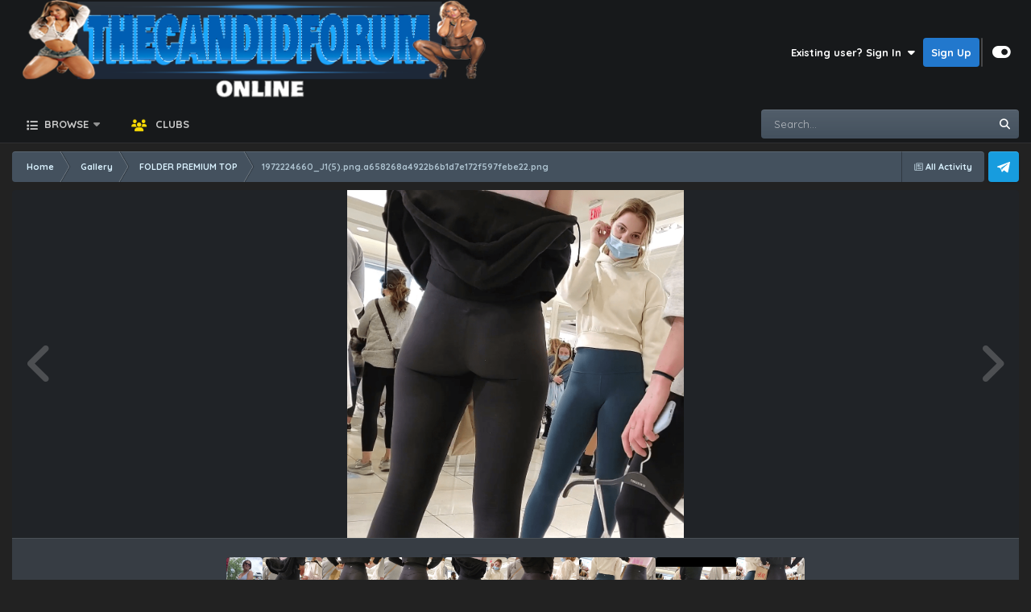

--- FILE ---
content_type: text/html;charset=UTF-8
request_url: https://thecandidforum.online/index.php?/gallery/image/7660-1972224660_j15pnga658268a4922b6b1d7e172f597febe22png/
body_size: 17498
content:
<!DOCTYPE html>
<html id="focus" lang="en-US" dir="ltr" 
data-focus-guest
data-focus-group-id='2'
data-focus-theme-id='4'

data-focus-navigation='dropdown'

data-focus-bg='1'




data-focus-scheme='dark'

data-focus-cookie='4'

data-focus-userlinks='radius sep cta'
data-focus-post='no-margin'
data-focus-post-header='background border-v'
data-focus-post-controls='transparent buttons'
data-focus-blocks='transparent'
data-focus-ui="guest-alert new-badge transparent-ficon"
 data-globaltemplate="4.7.12">
	<head>
<link rel="preconnect" href="https://fonts.googleapis.com">
<link rel="preconnect" href="https://fonts.gstatic.com" crossorigin>
<link href="https://fonts.googleapis.com/css2?family=Quicksand:wght@300..700&amp;family=Righteous&amp;display=swap" rel="stylesheet">
<link href="https://fonts.googleapis.com/css2?family=Noto+Color+Emoji&amp;family=Noto+Emoji:wght@300..700&amp;display=swap" rel="stylesheet">
<link href="https://fonts.googleapis.com/css2?family=Prompt:ital,wght@0,100;0,200;0,300;0,400;0,500;0,600;0,700;0,800;0,900;1,100;1,200;1,300;1,400;1,500;1,600;1,700;1,800;1,900&amp;display=swap" rel="stylesheet">
		<meta charset="utf-8">
        
		<title>1972224660_J1(5).png.a658268a4922b6b1d7e172f597febe22.png - FOLDER PREMIUM TOP - TheCandidForum - Online - Beautiful girls in videos &amp; Pictures recorded in public</title>
		
		
		
		

	<meta name="viewport" content="width=device-width, initial-scale=1">



	<meta name="twitter:card" content="summary_large_image" />


	
		<meta name="twitter:site" content="@thecandidforum" />
	



	
		
			
				<meta property="og:title" content="1972224660_J1(5).png.a658268a4922b6b1d7e172f597febe22.png">
			
		
	

	
		
			
				<meta property="og:type" content="website">
			
		
	

	
		
			
				<meta property="og:url" content="https://thecandidforum.online/index.php?/gallery/image/7660-1972224660_j15pnga658268a4922b6b1d7e172f597febe22png/">
			
		
	

	
		
			
		
	

	
		
			
		
	

	
		
			
				<meta property="og:updated_time" content="2024-01-29T13:59:18Z">
			
		
	

	
		
			
				<meta property="og:image" content="https://thecandidforum.online/uploads/monthly_2024_01/large.1972224660_J1(5).png.a658268a4922b6b1d7e172f597febe22.png.7a8f3a9e668ce2759e705c98bddda1bd.png">
			
		
	

	
		
			
				<meta property="og:image:type" content="image/png">
			
		
	

	
		
			
				<meta property="og:site_name" content="TheCandidForum - Online - Beautiful girls in videos &amp; Pictures recorded in public">
			
		
	

	
		
			
				<meta property="og:locale" content="en_US">
			
		
	


	
		<link rel="canonical" href="https://thecandidforum.online/index.php?/gallery/image/7660-1972224660_j15pnga658268a4922b6b1d7e172f597febe22png/" />
	

	
		<link rel="preload" href="https://thecandidforum.online/uploads/monthly_2024_01/large.1972224660_J1(5).png.a658268a4922b6b1d7e172f597febe22.png.7a8f3a9e668ce2759e705c98bddda1bd.png" as="image" type="image/png" />
	

	
		<link as="style" rel="preload" href="https://thecandidforum.online/applications/core/interface/ckeditor/ckeditor/skins/ips/editor.css?t=OAC9" />
	





<link rel="manifest" href="https://thecandidforum.online/index.php?/manifest.webmanifest/">
<meta name="msapplication-config" content="https://thecandidforum.online/index.php?/browserconfig.xml/">
<meta name="msapplication-starturl" content="/">
<meta name="application-name" content="TheCandidForum - Online - Beautiful girls in videos & Pictures recorded in public">
<meta name="apple-mobile-web-app-title" content="TheCandidForum - Online - Beautiful girls in videos & Pictures recorded in public">

	<meta name="theme-color" content="#17191b">






	

	
		
			<link rel="icon" sizes="36x36" href="https://thecandidforum.online/uploads/monthly_2023_07/android-chrome-36x36.png?v=1717084011">
		
	

	
		
			<link rel="icon" sizes="48x48" href="https://thecandidforum.online/uploads/monthly_2023_07/android-chrome-48x48.png?v=1717084011">
		
	

	
		
			<link rel="icon" sizes="72x72" href="https://thecandidforum.online/uploads/monthly_2023_07/android-chrome-72x72.png?v=1717084011">
		
	

	
		
			<link rel="icon" sizes="96x96" href="https://thecandidforum.online/uploads/monthly_2023_07/android-chrome-96x96.png?v=1717084011">
		
	

	
		
			<link rel="icon" sizes="144x144" href="https://thecandidforum.online/uploads/monthly_2023_07/android-chrome-144x144.png?v=1717084011">
		
	

	
		
			<link rel="icon" sizes="192x192" href="https://thecandidforum.online/uploads/monthly_2023_07/android-chrome-192x192.png?v=1717084011">
		
	

	
		
			<link rel="icon" sizes="256x256" href="https://thecandidforum.online/uploads/monthly_2023_07/android-chrome-256x256.png?v=1717084011">
		
	

	
		
			<link rel="icon" sizes="384x384" href="https://thecandidforum.online/uploads/monthly_2023_07/android-chrome-384x384.png?v=1717084011">
		
	

	
		
			<link rel="icon" sizes="512x512" href="https://thecandidforum.online/uploads/monthly_2023_07/android-chrome-512x512.png?v=1717084011">
		
	

	
		
			<meta name="msapplication-square70x70logo" content="https://thecandidforum.online/uploads/monthly_2023_07/msapplication-square70x70logo.png?v=1717084011"/>
		
	

	
		
			<meta name="msapplication-TileImage" content="https://thecandidforum.online/uploads/monthly_2023_07/msapplication-TileImage.png?v=1717084011"/>
		
	

	
		
			<meta name="msapplication-square150x150logo" content="https://thecandidforum.online/uploads/monthly_2023_07/msapplication-square150x150logo.png?v=1717084011"/>
		
	

	
		
			<meta name="msapplication-wide310x150logo" content="https://thecandidforum.online/uploads/monthly_2023_07/msapplication-wide310x150logo.png?v=1717084011"/>
		
	

	
		
			<meta name="msapplication-square310x310logo" content="https://thecandidforum.online/uploads/monthly_2023_07/msapplication-square310x310logo.png?v=1717084011"/>
		
	

	
		
			
				<link rel="apple-touch-icon" href="https://thecandidforum.online/uploads/monthly_2023_07/apple-touch-icon-57x57.png?v=1717084011">
			
		
	

	
		
			
				<link rel="apple-touch-icon" sizes="60x60" href="https://thecandidforum.online/uploads/monthly_2023_07/apple-touch-icon-60x60.png?v=1717084011">
			
		
	

	
		
			
				<link rel="apple-touch-icon" sizes="72x72" href="https://thecandidforum.online/uploads/monthly_2023_07/apple-touch-icon-72x72.png?v=1717084011">
			
		
	

	
		
			
				<link rel="apple-touch-icon" sizes="76x76" href="https://thecandidforum.online/uploads/monthly_2023_07/apple-touch-icon-76x76.png?v=1717084011">
			
		
	

	
		
			
				<link rel="apple-touch-icon" sizes="114x114" href="https://thecandidforum.online/uploads/monthly_2023_07/apple-touch-icon-114x114.png?v=1717084011">
			
		
	

	
		
			
				<link rel="apple-touch-icon" sizes="120x120" href="https://thecandidforum.online/uploads/monthly_2023_07/apple-touch-icon-120x120.png?v=1717084011">
			
		
	

	
		
			
				<link rel="apple-touch-icon" sizes="144x144" href="https://thecandidforum.online/uploads/monthly_2023_07/apple-touch-icon-144x144.png?v=1717084011">
			
		
	

	
		
			
				<link rel="apple-touch-icon" sizes="152x152" href="https://thecandidforum.online/uploads/monthly_2023_07/apple-touch-icon-152x152.png?v=1717084011">
			
		
	

	
		
			
				<link rel="apple-touch-icon" sizes="180x180" href="https://thecandidforum.online/uploads/monthly_2023_07/apple-touch-icon-180x180.png?v=1717084011">
			
		
	





<link rel="preload" href="//thecandidforum.online/applications/core/interface/font/fontawesome-webfont.woff2?v=4.7.0" as="font" crossorigin="anonymous">
		




	<link rel='stylesheet' href='https://thecandidforum.online/uploads/css_built_4/341e4a57816af3ba440d891ca87450ff_framework.css?v=4e52a1ea3c1768019107' media='all'>

	<link rel='stylesheet' href='https://thecandidforum.online/uploads/css_built_4/05e81b71abe4f22d6eb8d1a929494829_responsive.css?v=4e52a1ea3c1768019107' media='all'>

	<link rel='stylesheet' href='https://thecandidforum.online/uploads/css_built_4/79bfb05544daeca4ec6d8979c07ae88e_button.css?v=4e52a1ea3c1768019107' media='all'>

	<link rel='stylesheet' href='https://thecandidforum.online/uploads/css_built_4/f50e00d33c5184b8de852396507efd54_forumcover.css?v=4e52a1ea3c1768019107' media='all'>

	<link rel='stylesheet' href='https://thecandidforum.online/uploads/css_built_4/223ae211f0236ea36ac9f7bf920a797a_all.min.css?v=4e52a1ea3c1768019107' media='all'>

	<link rel='stylesheet' href='https://thecandidforum.online/uploads/css_built_4/29bd99919d9bcfd58c5a255c6957b8a6_convert.css?v=4e52a1ea3c1768019107' media='all'>

	<link rel='stylesheet' href='https://thecandidforum.online/uploads/css_built_4/49037c9bdbc019a877c9a3ae069caf24_v4-font-face.min.css?v=4e52a1ea3c1768019107' media='all'>

	<link rel='stylesheet' href='https://thecandidforum.online/uploads/css_built_4/72f83c71d84327caf917932c957d1930_tthumb.css?v=4e52a1ea3c1768019107' media='all'>

	<link rel='stylesheet' href='https://thecandidforum.online/uploads/css_built_4/90eb5adf50a8c640f633d47fd7eb1778_core.css?v=4e52a1ea3c1768019107' media='all'>

	<link rel='stylesheet' href='https://thecandidforum.online/uploads/css_built_4/5a0da001ccc2200dc5625c3f3934497d_core_responsive.css?v=4e52a1ea3c1768019107' media='all'>

	<link rel='stylesheet' href='https://thecandidforum.online/uploads/css_built_4/f6406c6d7112e8de1c3466a0104115c7_msi.css?v=4e52a1ea3c1768019107' media='all'>

	<link rel='stylesheet' href='https://thecandidforum.online/uploads/css_built_4/4d6a11e8b4b62e126784f10092df229b_typicons.css?v=4e52a1ea3c1768019107' media='all'>

	<link rel='stylesheet' href='https://thecandidforum.online/uploads/css_built_4/b894c0b8cc964798aa59066df91cdbe2_modern_tags.css?v=4e52a1ea3c1768019107' media='all'>

	<link rel='stylesheet' href='https://thecandidforum.online/uploads/css_built_4/37c6452ea623de41c991284837957128_gallery.css?v=4e52a1ea3c1768019107' media='all'>

	<link rel='stylesheet' href='https://thecandidforum.online/uploads/css_built_4/22e9af7d7c6ac7ddc7db0f1b0d471efc_gallery_responsive.css?v=4e52a1ea3c1768019107' media='all'>

	<link rel='stylesheet' href='https://thecandidforum.online/uploads/css_built_4/8a32dcbf06236254181d222455063219_global.css?v=4e52a1ea3c1768019107' media='all'>





<link rel='stylesheet' href='https://thecandidforum.online/uploads/css_built_4/258adbb6e4f3e83cd3b355f84e3fa002_custom.css?v=4e52a1ea3c1768019107' media='all'>




		
<script type='text/javascript'>
var focusHtml = document.getElementById('focus');
var cookieId = focusHtml.getAttribute('data-focus-cookie');

//	['setting-name', enabled-by-default, has-toggle]
var focusSettings = [
	
 
	['mobile-footer', 1, 1],
	['fluid', 0, 1],
	['larger-font-size', 0, 1],
	['sticky-author-panel', 0, 1],
	['sticky-sidebar', 0, 1],
	['flip-sidebar', 0, 1],
	
	
]; 
for(var i = 0; i < focusSettings.length; i++) {
	var settingName = focusSettings[i][0];
	var isDefault = focusSettings[i][1];
	var allowToggle = focusSettings[i][2];
	if(allowToggle){
		var choice = localStorage.getItem(settingName);
		if( (choice === '1') || (!choice && (isDefault)) ){
			focusHtml.classList.add('enable--' + settingName + '');
		}
	} else if(isDefault){
		focusHtml.classList.add('enable--' + settingName + '');
	}
}


</script>

 
		
		
		

	
	<link rel='shortcut icon' href='https://thecandidforum.online/uploads/monthly_2022_12/tcf.ico' type="image/x-icon">

		
 
	</head>
	<body class="ipsApp ipsApp_front ipsJS_none ipsClearfix" data-controller="core.front.core.app"  data-message=""  data-pageapp="gallery" data-pagelocation="front" data-pagemodule="gallery" data-pagecontroller="view" data-pageid="7660"   >
		
        

        

		<a href="#ipsLayout_mainArea" class="ipsHide" title="Go to main content on this page" accesskey="m">Jump to content</a>
		
<ul id='elMobileNav' class='ipsResponsive_hideDesktop' data-controller='core.front.core.mobileNav'>
	
		
			
			
				
				
			
				
					<li id='elMobileBreadcrumb'>
						<a href='https://thecandidforum.online/index.php?/gallery/category/18-folder-premium-top/'>
							<span>FOLDER PREMIUM TOP</span>
						</a>
					</li>
				
				
			
				
				
			
		
	
  
	<li class='elMobileNav__home'>
		<a href='https://thecandidforum.online/'><i class="fa fa-home" aria-hidden="true"></i></a>
	</li>
	
	
	<li >
		<a data-action="defaultStream" href='https://thecandidforum.online/index.php?/discover/'><i class="fa fa-newspaper-o" aria-hidden="true"></i></a>
	</li>

	

	
		<li class='ipsJS_show'>
			<a href='https://thecandidforum.online/index.php?/search/' data-class='display--focus-mobile-search'><i class='fa fa-search'></i></a>
		</li>
	

	
<li data-focus-editor>
	<a href='#'>
		<i class='fa fa-toggle-on'></i>
	</a>
</li>
<li data-focus-toggle-theme>
	<a href='#'>
		<i class='fa'></i>
	</a>
</li>
  	
	<li data-ipsDrawer data-ipsDrawer-drawerElem='#elMobileDrawer'>
		<a href='#' >
			
			
				
			
			
			
			<i class='fa fa-navicon'></i>
		</a>
	</li>
</ul>
		
<div class='focus-mobile-search'>
	<div class='focus-mobile-search__close' data-class='display--focus-mobile-search'><i class="fa fa-times" aria-hidden="true"></i></div>
</div>
		<div id="ipsLayout_header">
			<header class="focus-header">
				<div class="ipsLayout_container">
					<div class="focus-header-align">
						
<a class='focus-logo' href='https://thecandidforum.online/' accesskey='1'>
	
		
		<span class='focus-logo__image'>
			<img src="https://thecandidforum.online/uploads/monthly_2024_01/banner.png.baa1a8554e6b42cd2a49dc1ad5640e85.png" alt='TheCandidForum - Online - Beautiful girls in videos &amp; Pictures recorded in public'>
		</span>
		
			<!-- <span class='focus-logo__text'>
				<span class='focus-logo__name'>Deflection <span>4.5</span></span>
				<span class='focus-logo__slogan'>A dark, modern theme for Invision Community</span>
			</span> -->
		
	
</a>
						
							<div class="focus-user">

	<ul id="elUserNav" class="ipsList_inline cSignedOut ipsResponsive_showDesktop">
		
		
		
		
			
				
	


	<li class='cUserNav_icon ipsHide' id='elCart_container'></li>
	<li class='elUserNav_sep ipsHide' id='elCart_sep'></li>

<li id="elSignInLink">
					<a href="https://thecandidforum.online/index.php?/login/" data-ipsmenu-closeonclick="false" data-ipsmenu id="elUserSignIn">
						Existing user? Sign In  <i class="fa fa-caret-down"></i>
					</a>
					
<div id='elUserSignIn_menu' class='ipsMenu ipsMenu_auto ipsHide'>
	<form accept-charset='utf-8' method='post' action='https://thecandidforum.online/index.php?/login/'>
		<input type="hidden" name="csrfKey" value="0954865a1f4d29ecc83f5f0014228fce">
		<input type="hidden" name="ref" value="aHR0cHM6Ly90aGVjYW5kaWRmb3J1bS5vbmxpbmUvaW5kZXgucGhwPy9nYWxsZXJ5L2ltYWdlLzc2NjAtMTk3MjIyNDY2MF9qMTVwbmdhNjU4MjY4YTQ5MjJiNmIxZDdlMTcyZjU5N2ZlYmUyMnBuZy8=">
		<div data-role="loginForm">
			
			
			
				<div class='ipsColumns ipsColumns_noSpacing'>
					<div class='ipsColumn ipsColumn_wide' id='elUserSignIn_internal'>
						
<div class="ipsPad ipsForm ipsForm_vertical">
	<h4 class="ipsType_sectionHead">Sign In</h4>
	<br><br>
	<ul class='ipsList_reset'>
		<li class="ipsFieldRow ipsFieldRow_noLabel ipsFieldRow_fullWidth">
			
			
				<input type="email" placeholder="Email Address" name="auth" autocomplete="email">
			
		</li>
		<li class="ipsFieldRow ipsFieldRow_noLabel ipsFieldRow_fullWidth">
			<input type="password" placeholder="Password" name="password" autocomplete="current-password">
		</li>
		<li class="ipsFieldRow ipsFieldRow_checkbox ipsClearfix">
			<span class="ipsCustomInput">
				<input type="checkbox" name="remember_me" id="remember_me_checkbox" value="1" checked aria-checked="true">
				<span></span>
			</span>
			<div class="ipsFieldRow_content">
				<label class="ipsFieldRow_label" for="remember_me_checkbox">Remember me</label>
				<span class="ipsFieldRow_desc">Not recommended on shared computers</span>
			</div>
		</li>
		<li class="ipsFieldRow ipsFieldRow_fullWidth">
			<button type="submit" name="_processLogin" value="usernamepassword" class="ipsButton ipsButton_primary ipsButton_small" id="elSignIn_submit">Sign In</button>
			
				<p class="ipsType_right ipsType_small">
					
						<a href='https://thecandidforum.online/index.php?/lostpassword/' data-ipsDialog data-ipsDialog-title='Forgot your password?'>
					
					Forgot your password?</a>
				</p>
			
		</li>
	</ul>
</div>
					</div>
					<div class='ipsColumn ipsColumn_wide'>
						<div class='ipsPadding' id='elUserSignIn_external'>
							<div class='ipsAreaBackground_light ipsPadding:half'>
								
									<p class='ipsType_reset ipsType_small ipsType_center'><strong>Or sign in with one of these services</strong></p>
								
								
									<div class='ipsType_center ipsMargin_top:half'>
										

<button type="submit" name="_processLogin" value="4" class='ipsButton ipsButton_verySmall ipsButton_fullWidth ipsSocial ipsSocial_google' style="background-color: #4285F4">
	
		<span class='ipsSocial_icon'>
			
				<i class='fa fa-google'></i>
			
		</span>
		<span class='ipsSocial_text'>Sign in with Google</span>
	
</button>
									</div>
								
									<div class='ipsType_center ipsMargin_top:half'>
										

<button type="submit" name="_processLogin" value="5" class='ipsButton ipsButton_verySmall ipsButton_fullWidth ipsSocial ipsSocial_microsoft' style="background-color: #008b00">
	
		<span class='ipsSocial_icon'>
			
				<i class='fa fa-windows'></i>
			
		</span>
		<span class='ipsSocial_text'>Sign in with Microsoft</span>
	
</button>
									</div>
								
									<div class='ipsType_center ipsMargin_top:half'>
										

<button type="submit" name="_processLogin" value="8" class='ipsButton ipsButton_verySmall ipsButton_fullWidth ipsSocial brilliantdiscord_discordButton' style="background-color: #7289DA">
	
		<span class='ipsSocial_icon'>
			
				<i class='fa fa-user-o bdi-fa-fab-discord'></i>
			
		</span>
		<span class='ipsSocial_text'>Login with Discord</span>
	
</button>
									</div>
								
									<div class='ipsType_center ipsMargin_top:half'>
										

<button type="submit" name="_processLogin" value="9" class='ipsButton ipsButton_verySmall ipsButton_fullWidth ipsSocial ipsSocial_twitter' style="background-color: #00abf0">
	
		<span class='ipsSocial_icon'>
			
				<i class='fa fa-twitter'></i>
			
		</span>
		<span class='ipsSocial_text'>Sign in with X</span>
	
</button>
									</div>
								
							</div>
						</div>
					</div>
				</div>
			
		</div>
	</form>
</div>
				</li>
			
		
		
			<li>
				
					<a href="https://thecandidforum.online/index.php?/register/" data-ipsdialog data-ipsdialog-size="narrow" data-ipsdialog-title="Sign Up"  id="elRegisterButton">Sign Up</a>
				
			</li>
		
		
<li class='elUserNav_sep'></li>
<li class='cUserNav_icon ipsJS_show' data-focus-editor>
	<a href='#' data-ipsTooltip>
		<i class='fa fa-toggle-on'></i>
	</a>
</li>
<li class='cUserNav_icon ipsJS_show' data-focus-toggle-theme>
	<a href='#' data-ipsTooltip>
		<i class='fa'></i>
	</a>
</li>

 
	</ul>
</div>
						
					</div>
				</div>
			</header>
			<div class="ipsLayout_container ipsResponsive_showDesktop">
				<div class="focus-nav-bar">
					<div class="ipsLayout_container ipsFlex ipsFlex-jc:between ipsFlex-ai:center">
						<div class="focus-nav">

	<nav  class=' ipsResponsive_showDesktop'>
		<div class='ipsNavBar_primary ipsNavBar_primary--loading ipsLayout_container '>
			<ul data-role="primaryNavBar" class='ipsClearfix'>
				


	
		
		
		<li  id='elNavSecondary_1' data-role="navBarItem" data-navApp="core" data-navExt="CustomItem">
			
			
				<a href="https://thecandidforum.online"  data-navItem-id="1" >
					Browse<span class='ipsNavBar_active__identifier'></span>
				</a>
			
			
				<ul class='ipsNavBar_secondary ipsHide' data-role='secondaryNavBar'>
					


	
	

	
		
		
		<li  id='elNavSecondary_35' data-role="navBarItem" data-navApp="core" data-navExt="StaffDirectory">
			
			
				<a href="https://thecandidforum.online/index.php?/staff/"  data-navItem-id="35" >
					Staff<span class='ipsNavBar_active__identifier'></span>
				</a>
			
			
		</li>
	
	

	
	

					<li class='ipsHide' id='elNavigationMore_1' data-role='navMore'>
						<a href='#' data-ipsMenu data-ipsMenu-appendTo='#elNavigationMore_1' id='elNavigationMore_1_dropdown'>More <i class='fa fa-caret-down'></i></a>
						<ul class='ipsHide ipsMenu ipsMenu_auto' id='elNavigationMore_1_dropdown_menu' data-role='moreDropdown'></ul>
					</li>
				</ul>
			
		</li>
	
	

	
		
		
		<li  id='elNavSecondary_38' data-role="navBarItem" data-navApp="core" data-navExt="Clubs">
			
			
				<a href="https://thecandidforum.online/index.php?/clubs/"  data-navItem-id="38" >
					Clubs<span class='ipsNavBar_active__identifier'></span>
				</a>
			
			
		</li>
	
	

	
	

	
	

	
	

	
	

	
	

				
				<li class="focus-nav__more focus-nav__more--hidden">
					<a href="#"> More <span class='ipsNavBar_active__identifier'></span></a>
					<ul class='ipsNavBar_secondary'></ul>
				</li>
				
			</ul>
			

	<div id="elSearchWrapper">
		<div id='elSearch' data-controller="core.front.core.quickSearch">
			<form accept-charset='utf-8' action='//thecandidforum.online/index.php?/search/&amp;do=quicksearch' method='post'>
                <input type='search' id='elSearchField' placeholder='Search...' name='q' autocomplete='off' aria-label='Search'>
                <details class='cSearchFilter'>
                    <summary class='cSearchFilter__text'></summary>
                    <ul class='cSearchFilter__menu'>
                        
                        <li><label><input type="radio" name="type" value="all"  checked><span class='cSearchFilter__menuText'>Everywhere</span></label></li>
                        
                            
                                <li><label><input type="radio" name="type" value='contextual_{&quot;type&quot;:&quot;gallery_image&quot;,&quot;nodes&quot;:18}'><span class='cSearchFilter__menuText'>This Category</span></label></li>
                            
                                <li><label><input type="radio" name="type" value='contextual_{&quot;type&quot;:&quot;gallery_image&quot;,&quot;item&quot;:7660}'><span class='cSearchFilter__menuText'>This Image</span></label></li>
                            
                        
                        
                            <li><label><input type="radio" name="type" value="core_statuses_status"><span class='cSearchFilter__menuText'>Status Updates</span></label></li>
                        
                            <li><label><input type="radio" name="type" value="forums_topic"><span class='cSearchFilter__menuText'>Topics</span></label></li>
                        
                            <li><label><input type="radio" name="type" value="gallery_image"><span class='cSearchFilter__menuText'>Images</span></label></li>
                        
                            <li><label><input type="radio" name="type" value="gallery_album_item"><span class='cSearchFilter__menuText'>Albums</span></label></li>
                        
                            <li><label><input type="radio" name="type" value="nexus_package_item"><span class='cSearchFilter__menuText'>Products</span></label></li>
                        
                            <li><label><input type="radio" name="type" value="cms_pages_pageitem"><span class='cSearchFilter__menuText'>Pages</span></label></li>
                        
                            <li><label><input type="radio" name="type" value="cms_records1"><span class='cSearchFilter__menuText'>Article</span></label></li>
                        
                            <li><label><input type="radio" name="type" value="core_members"><span class='cSearchFilter__menuText'>Members</span></label></li>
                        
                    </ul>
                </details>
				<button class='cSearchSubmit' type="submit" aria-label='Search'><i class="fa fa-search"></i></button>
			</form>
		</div>
	</div>

		</div>
	</nav>
</div>
						
							<div class="focus-search"></div>
						
					</div>
				</div>
			</div>
		</div>
		<main id="ipsLayout_body" class="ipsLayout_container">
			<div class="focus-content">
				<div class="focus-content-padding">
					<div id="ipsLayout_contentArea">
						<div class="focus-precontent">
							<div class="focus-breadcrumb">
								
<nav class='ipsBreadcrumb ipsBreadcrumb_top ipsFaded_withHover'>
	

	<ul class='ipsList_inline ipsPos_right'>
		
		<li >
			<a data-action="defaultStream" class='ipsType_light '  href='https://thecandidforum.online/index.php?/discover/'><i class="fa fa-newspaper-o" aria-hidden="true"></i> <span>All Activity</span></a>
		</li>
		
	</ul>

	<ul data-role="breadcrumbList">
		<li>
			<a title="Home" href='https://thecandidforum.online/'>
				<span>Home <i class='fa fa-angle-right'></i></span>
			</a>
		</li>
		
		
			<li>
				
					<a href='https://thecandidforum.online/index.php?/gallery/'>
						<span>Gallery <i class='fa fa-angle-right' aria-hidden="true"></i></span>
					</a>
				
			</li>
		
			<li>
				
					<a href='https://thecandidforum.online/index.php?/gallery/category/18-folder-premium-top/'>
						<span>FOLDER PREMIUM TOP <i class='fa fa-angle-right' aria-hidden="true"></i></span>
					</a>
				
			</li>
		
			<li>
				
					1972224660_J1(5).png.a658268a4922b6b1d7e172f597febe22.png
				
			</li>
		
	</ul>
</nav>
								

<ul class='focus-social focus-social--iconOnly'>
	<li><a href='https://t.me/CandidVideoStorage' target="_blank" rel="noopener"><span>Telegram</span></a></li>
</ul>

							</div>
						</div>
						





						<div id="ipsLayout_contentWrapper">
							
							<div id="ipsLayout_mainArea">
								
								
								
								
								

	




								



<div data-controller='gallery.front.view.image' data-lightboxURL='https://thecandidforum.online/index.php?/gallery/image/7660-1972224660_j15pnga658268a4922b6b1d7e172f597febe22png/'>
	<div class='ipsColumns ipsMargin_bottom'>
		<div class='ipsColumn ipsColumn_fluid'>
			<div class='cGalleryLightbox_inner' data-role="imageSizer">
				<div class='elGalleryHeader'>
					

<div id='elGalleryImage' class='elGalleryImage' data-role="imageFrame" data-imageSizes='{&quot;large&quot;:[1045,1080],&quot;small&quot;:[581,600]}'>
	
		<div class='cGalleryViewImage' data-role='notesWrapper' data-controller='gallery.front.view.notes' data-imageID='7660'  data-notesData='[]'>
			<div>
				<a href='https://thecandidforum.online/uploads/monthly_2024_01/large.1972224660_J1(5).png.a658268a4922b6b1d7e172f597febe22.png.7a8f3a9e668ce2759e705c98bddda1bd.png' title='View in lightbox' data-ipsLightbox>
					<img src='https://thecandidforum.online/uploads/monthly_2024_01/large.1972224660_J1(5).png.a658268a4922b6b1d7e172f597febe22.png.7a8f3a9e668ce2759e705c98bddda1bd.png' alt="1972224660_J1(5).png.a658268a4922b6b1d7e172f597febe22.png" title='1972224660_J1(5).png.a658268a4922b6b1d7e172f597febe22.png' data-role='theImage'>
				</a>
            </div>
			
		</div>
        	


		<div class='cGalleryImageFade'>
			<div class='cGalleryImageBottomBar'>
				<div class='cGalleryCreditInfo ipsType_normal ipsHide'>
					

					
				</div>
				
			</div>
		</div>
	
	<span class='elGalleryImageNav'>
       
            <a href='https://thecandidforum.online/index.php?/gallery/image/7660-1972224660_j15pnga658268a4922b6b1d7e172f597febe22png/&amp;browse=1&amp;do=previous' class='elGalleryImageNav_prev' data-action="prevMedia"><i class='fa fa-angle-left'></i></a>
            <a href='https://thecandidforum.online/index.php?/gallery/image/7660-1972224660_j15pnga658268a4922b6b1d7e172f597febe22png/&amp;browse=1&amp;do=next' class='elGalleryImageNav_next' data-action="nextMedia"><i class='fa fa-angle-right'></i></a>
        
	</span>
</div>
				</div>
			</div>
            
            
            
			<div class='cGalleryImageThumbs'>
				<ol class='cGalleryCarousel' id='gallery-image-thumbs'>
                    
					
			            <li class='cGalleryCarousel__item'>
			            	<div class='ipsImageBlock'>
				                
					                <a href='https://thecandidforum.online/index.php?/gallery/image/7664-1400087388_mif8png5a171641ee79f4b4dfc4d99ac35af19dpng/' title='View the image 1400087388_Mif(8).png.5a171641ee79f4b4dfc4d99ac35af19d.png' class='ipsImageBlock__main'>
					                	<img src='https://thecandidforum.online/uploads/monthly_2024_01/small.1400087388_Mif(8).png.5a171641ee79f4b4dfc4d99ac35af19d.png.1d566db5dd400e61b7b20ae1dab21bf8.png' alt="1400087388_Mif(8).png.5a171641ee79f4b4dfc4d99ac35af19d.png" loading="lazy">
					                </a>
				                
                            	

                            </div>
                        </li>
                        
			        
			            <li class='cGalleryCarousel__item'>
			            	<div class='ipsImageBlock'>
				                
					                <a href='https://thecandidforum.online/index.php?/gallery/image/7663-2136937430_j16png5c10a53757d209b8d3c90936700ada9cpng/' title='View the image 2136937430_J1(6).png.5c10a53757d209b8d3c90936700ada9c.png' class='ipsImageBlock__main'>
					                	<img src='https://thecandidforum.online/uploads/monthly_2024_01/small.2136937430_J1(6).png.5c10a53757d209b8d3c90936700ada9c.png.70e200775ced33e0dec6def43c7a3121.png' alt="2136937430_J1(6).png.5c10a53757d209b8d3c90936700ada9c.png" loading="lazy">
					                </a>
				                
                            	

                            </div>
                        </li>
                        
			        
			            <li class='cGalleryCarousel__item'>
			            	<div class='ipsImageBlock'>
				                
					                <a href='https://thecandidforum.online/index.php?/gallery/image/7662-592774043_j13png6ca93caeb5b0e246810acd60aaf59deepng/' title='View the image 592774043_J1(3).png.6ca93caeb5b0e246810acd60aaf59dee.png' class='ipsImageBlock__main'>
					                	<img src='https://thecandidforum.online/uploads/monthly_2024_01/small.592774043_J1(3).png.6ca93caeb5b0e246810acd60aaf59dee.png.0d3a4fde37055cfddaaa16544d2e925b.png' alt="592774043_J1(3).png.6ca93caeb5b0e246810acd60aaf59dee.png" loading="lazy">
					                </a>
				                
                            	

                            </div>
                        </li>
                        
			        
			            <li class='cGalleryCarousel__item'>
			            	<div class='ipsImageBlock'>
				                
					                <a href='https://thecandidforum.online/index.php?/gallery/image/7661-73801198_j12pnga5514a9892c7fcfce10110f0a3e5dde7png/' title='View the image 73801198_J1(2).png.a5514a9892c7fcfce10110f0a3e5dde7.png' class='ipsImageBlock__main'>
					                	<img src='https://thecandidforum.online/uploads/monthly_2024_01/small.73801198_J1(2).png.a5514a9892c7fcfce10110f0a3e5dde7.png.52a04ab05158e64b1241b9f218b23ef5.png' alt="73801198_J1(2).png.a5514a9892c7fcfce10110f0a3e5dde7.png" loading="lazy">
					                </a>
				                
                            	

                            </div>
                        </li>
                        
			        

                    <li class='cGalleryCarousel__item cGalleryCarousel__item--active'>
                    	<div class='ipsImageBlock'>
	                        
	                            <a href='https://thecandidforum.online/index.php?/gallery/image/7660-1972224660_j15pnga658268a4922b6b1d7e172f597febe22png/' title='View the image 1972224660_J1(5).png.a658268a4922b6b1d7e172f597febe22.png' class='ipsImageBlock__main'>
	                                <img src='https://thecandidforum.online/uploads/monthly_2024_01/small.1972224660_J1(5).png.a658268a4922b6b1d7e172f597febe22.png.e9b8046df4379dcc7d093c9f77e7d517.png' alt="1972224660_J1(5).png.a658268a4922b6b1d7e172f597febe22.png" loading="lazy">
	                            </a>
                        	
                        	

                        </div>
                        
                    </li>

                    
                        <li class='cGalleryCarousel__item'>
                        	<div class='ipsImageBlock'>
	                            
	                                <a href='https://thecandidforum.online/index.php?/gallery/image/7659-846211478_j14pngc42dd2d6e0860d429afc2365aa20658epng/' title='View the image 846211478_J1(4).png.c42dd2d6e0860d429afc2365aa20658e.png' class='ipsImageBlock__main'>
	                                    <img src='https://thecandidforum.online/uploads/monthly_2024_01/small.846211478_J1(4).png.c42dd2d6e0860d429afc2365aa20658e.png.502ec743d777d1042baa50a9ef635724.png' alt="846211478_J1(4).png.c42dd2d6e0860d429afc2365aa20658e.png" loading="lazy">
	                                </a>
	                            
	                            

	                        </div>
                        </li>
                        
                        
                    
                        <li class='cGalleryCarousel__item'>
                        	<div class='ipsImageBlock'>
	                            
	                                <a href='https://thecandidforum.online/index.php?/gallery/image/7658-434049582_j18png084facd9d3445c196e4b08dc5fdd139fpng/' title='View the image 434049582_J1(8).png.084facd9d3445c196e4b08dc5fdd139f.png' class='ipsImageBlock__main'>
	                                    <img src='https://thecandidforum.online/uploads/monthly_2024_01/small.434049582_J1(8).png.084facd9d3445c196e4b08dc5fdd139f.png.38bf4044b162261f6866b6b1d6126de7.png' alt="434049582_J1(8).png.084facd9d3445c196e4b08dc5fdd139f.png" loading="lazy">
	                                </a>
	                            
	                            

	                        </div>
                        </li>
                        
                        
                    
                        <li class='cGalleryCarousel__item'>
                        	<div class='ipsImageBlock'>
	                            
	                                <a href='https://thecandidforum.online/index.php?/gallery/image/7657-jeanshortspacoutlet-2gifc126925a6cdce1278c67942ebcfa12d8gif/' title='View the image JeanShortsPacOutlet-2.gif.c126925a6cdce1278c67942ebcfa12d8.gif' class='ipsImageBlock__main'>
	                                    <img src='https://thecandidforum.online/uploads/monthly_2024_01/small.JeanShortsPacOutlet-2.gif.c126925a6cdce1278c67942ebcfa12d8.gif.4f542ae69bef575cfdbaa615906783b4.gif' alt="JeanShortsPacOutlet-2.gif.c126925a6cdce1278c67942ebcfa12d8.gif" loading="lazy">
	                                </a>
	                            
	                            

	                        </div>
                        </li>
                        
                        
                    
                        <li class='cGalleryCarousel__item'>
                        	<div class='ipsImageBlock'>
	                            
	                                <a href='https://thecandidforum.online/index.php?/gallery/image/7656-2146031477_j110png607b83b956b6cd9f7ac2c7762b9ce3d6png/' title='View the image 2146031477_J1(10).png.607b83b956b6cd9f7ac2c7762b9ce3d6.png' class='ipsImageBlock__main'>
	                                    <img src='https://thecandidforum.online/uploads/monthly_2024_01/small.2146031477_J1(10).png.607b83b956b6cd9f7ac2c7762b9ce3d6.png.c7005bb37cd2d04149de014fa3e78c32.png' alt="2146031477_J1(10).png.607b83b956b6cd9f7ac2c7762b9ce3d6.png" loading="lazy">
	                                </a>
	                            
	                            

	                        </div>
                        </li>
                        
                        
                            
				</ol>
                <div class='cGalleryCarouselNav cGalleryCarouselNav--overlay' data-carousel-controls='gallery-image-thumbs' data-controller="gallery.front.browse.carousel" hidden>
                    <button class='cGalleryCarouselNav__button' data-carousel-arrow='prev' aria-label='Previous' role='button'>
                        <svg aria-hidden="true" xmlns="http://www.w3.org/2000/svg" viewBox="0 0 320 512" width="10"><path d="M34.52 239.03L228.87 44.69c9.37-9.37 24.57-9.37 33.94 0l22.67 22.67c9.36 9.36 9.37 24.52.04 33.9L131.49 256l154.02 154.75c9.34 9.38 9.32 24.54-.04 33.9l-22.67 22.67c-9.37 9.37-24.57 9.37-33.94 0L34.52 272.97c-9.37-9.37-9.37-24.57 0-33.94z"/></svg>
                    </button>
                    <button class='cGalleryCarouselNav__button' data-carousel-arrow='next' aria-label='Next' role='button'>
                        <svg aria-hidden="true" xmlns="http://www.w3.org/2000/svg" viewBox="0 0 320 512" width="10"><path d="M285.476 272.971L91.132 467.314c-9.373 9.373-24.569 9.373-33.941 0l-22.667-22.667c-9.357-9.357-9.375-24.522-.04-33.901L188.505 256 34.484 101.255c-9.335-9.379-9.317-24.544.04-33.901l22.667-22.667c9.373-9.373 24.569-9.373 33.941 0L285.475 239.03c9.373 9.372 9.373 24.568.001 33.941z"/></svg>
                    </button>
                </div>
			</div>
            
		</div>
	</div>

	<section data-role='imageInfo'>
		




<div class='ipsColumns ipsColumns_collapsePhone ipsResponsive_pull ipsSpacer_bottom'>
	<div class='ipsColumn ipsColumn_fluid'>
		

		<div class='ipsBox'>
			<div class='ipsPadding' data-role='imageDescription'>
				<div class='ipsFlex ipsFlex-ai:center ipsFlex-fw:wrap ipsGap:4'>
					<div class='ipsFlex-flex:11'>
						<h1 class='ipsType_pageTitle ipsContained_container'>
							
							
							
							
							
								<span class='ipsContained ipsType_break'>1972224660_J1(5).png.a658268a4922b6b1d7e172f597febe22.png</span>
							
						</h1>
						
					</div>
				</div>
				<hr class='ipsHr'>
				<div class='ipsPageHeader__meta ipsFlex ipsFlex-jc:between ipsFlex-ai:center ipsFlex-fw:wrap ipsGap:3'>
					<div class='ipsFlex-flex:11'>
						<div class='ipsPhotoPanel ipsPhotoPanel_mini ipsClearfix'>
							


	<a href="https://thecandidforum.online/index.php?/profile/2-ironman/" rel="nofollow" data-ipsHover data-ipsHover-width="370" data-ipsHover-target="https://thecandidforum.online/index.php?/profile/2-ironman/&amp;do=hovercard" class="ipsUserPhoto ipsUserPhoto_mini" title="Go to IRONMAN's profile">
		<img src='https://thecandidforum.online/uploads/monthly_2022_12/ironman-half-face-psd-448274.thumb.png.113523fb1196a8ace3fcb30bb9ee0fca.png' alt='IRONMAN' loading="lazy">
	</a>

							<div>
								<p class='ipsType_reset ipsType_normal ipsType_blendLinks'>
									By 


<a href='https://thecandidforum.online/index.php?/profile/2-ironman/' rel="nofollow" data-ipsHover data-ipsHover-width='370' data-ipsHover-target='https://thecandidforum.online/index.php?/profile/2-ironman/&amp;do=hovercard&amp;referrer=https%253A%252F%252Fthecandidforum.online%252Findex.php%253F%252Fgallery%252Fimage%252F7660-1972224660_j15pnga658268a4922b6b1d7e172f597febe22png%252F' title="Go to IRONMAN's profile" class="ipsType_break"><i class="fa fa-star fa-spin" style="color:#FF0000"></i><span style='color: #f00; font-weight: bold;'>IRONMAN</span></b></a>
								</p>
								<ul class='ipsList_inline'>
									<li class='ipsType_light'><time datetime='2024-01-29T13:59:18Z' title='01/29/2024 01:59  PM' data-short='1 yr'>January 29, 2024</time></li>
									<li class='ipsType_light'>365 views</li>
									
										<li><a href='https://thecandidforum.online/index.php?/profile/2-ironman/content/&amp;type=gallery_image'>View IRONMAN's images</a></li>
									
								</ul>
							</div>
						</div>
					</div>
					<div class='ipsFlex-flex:01 ipsResponsive_hidePhone'>
						<div class='ipsShareLinks'>
							
								


    <a href='#elShareItem_441386935_menu' id='elShareItem_441386935' data-ipsMenu class='ipsShareButton ipsButton ipsButton_verySmall ipsButton_link ipsButton_link--light'>
        <span><i class='fa fa-share-alt'></i></span> &nbsp;Share
    </a>

    <div class='ipsPadding ipsMenu ipsMenu_normal ipsHide' id='elShareItem_441386935_menu' data-controller="core.front.core.sharelink">
        
        
        <span data-ipsCopy data-ipsCopy-flashmessage>
            <a href="https://thecandidforum.online/index.php?/gallery/image/7660-1972224660_j15pnga658268a4922b6b1d7e172f597febe22png/" class="ipsButton ipsButton_light ipsButton_small ipsButton_fullWidth" data-role="copyButton" data-clipboard-text="https://thecandidforum.online/index.php?/gallery/image/7660-1972224660_j15pnga658268a4922b6b1d7e172f597febe22png/" data-ipstooltip title='Copy Link to Clipboard'><i class="fa fa-clone"></i> https://thecandidforum.online/index.php?/gallery/image/7660-1972224660_j15pnga658268a4922b6b1d7e172f597febe22png/</a>
        </span>
        <ul class='ipsShareLinks ipsMargin_top:half'>
            
                <li>
<a href="https://x.com/share?url=https%3A%2F%2Fthecandidforum.online%2Findex.php%3F%2Fgallery%2Fimage%2F7660-1972224660_j15pnga658268a4922b6b1d7e172f597febe22png%2F" class="cShareLink cShareLink_x" target="_blank" data-role="shareLink" title='Share on X' data-ipsTooltip rel='nofollow noopener'>
    <i class="fa fa-x"></i>
</a></li>
            
                <li>
<a href="https://www.facebook.com/sharer/sharer.php?u=https%3A%2F%2Fthecandidforum.online%2Findex.php%3F%2Fgallery%2Fimage%2F7660-1972224660_j15pnga658268a4922b6b1d7e172f597febe22png%2F" class="cShareLink cShareLink_facebook" target="_blank" data-role="shareLink" title='Share on Facebook' data-ipsTooltip rel='noopener nofollow'>
	<i class="fa fa-facebook"></i>
</a></li>
            
                <li>
<a href="https://www.reddit.com/submit?url=https%3A%2F%2Fthecandidforum.online%2Findex.php%3F%2Fgallery%2Fimage%2F7660-1972224660_j15pnga658268a4922b6b1d7e172f597febe22png%2F&amp;title=1972224660_J1%285%29.png.a658268a4922b6b1d7e172f597febe22.png" rel="nofollow noopener" class="cShareLink cShareLink_reddit" target="_blank" title='Share on Reddit' data-ipsTooltip>
	<i class="fa fa-reddit"></i>
</a></li>
            
                <li>
<a href="https://www.linkedin.com/shareArticle?mini=true&amp;url=https%3A%2F%2Fthecandidforum.online%2Findex.php%3F%2Fgallery%2Fimage%2F7660-1972224660_j15pnga658268a4922b6b1d7e172f597febe22png%2F&amp;title=1972224660_J1%285%29.png.a658268a4922b6b1d7e172f597febe22.png" rel="nofollow noopener" class="cShareLink cShareLink_linkedin" target="_blank" data-role="shareLink" title='Share on LinkedIn' data-ipsTooltip>
	<i class="fa fa-linkedin"></i>
</a></li>
            
                <li>
<a href="https://pinterest.com/pin/create/button/?url=https://thecandidforum.online/index.php?/gallery/image/7660-1972224660_j15pnga658268a4922b6b1d7e172f597febe22png/&amp;media=https://thecandidforum.online/uploads/monthly_2024_01/large.1972224660_J1(5).png.a658268a4922b6b1d7e172f597febe22.png.7a8f3a9e668ce2759e705c98bddda1bd.png" class="cShareLink cShareLink_pinterest" rel="nofollow noopener" target="_blank" data-role="shareLink" title='Share on Pinterest' data-ipsTooltip>
	<i class="fa fa-pinterest"></i>
</a></li>
            
        </ul>
        
            <hr class='ipsHr'>
            <button class='ipsHide ipsButton ipsButton_verySmall ipsButton_light ipsButton_fullWidth ipsMargin_top:half' data-controller='core.front.core.webshare' data-role='webShare' data-webShareTitle='1972224660_J1(5).png.a658268a4922b6b1d7e172f597febe22.png' data-webShareText='1972224660_J1(5).png.a658268a4922b6b1d7e172f597febe22.png' data-webShareUrl='https://thecandidforum.online/index.php?/gallery/image/7660-1972224660_j15pnga658268a4922b6b1d7e172f597febe22png/'>More sharing options...</button>
        
    </div>

							
                            

							



							

<div data-followApp='gallery' data-followArea='image' data-followID='7660' data-controller='core.front.core.followButton'>
	

	<a href='https://thecandidforum.online/index.php?/login/' rel="nofollow" class="ipsFollow ipsPos_middle ipsButton ipsButton_light ipsButton_verySmall ipsButton_disabled" data-role="followButton" data-ipsTooltip title='Sign in to follow this'>
		<span>Followers</span>
		<span class='ipsCommentCount'>0</span>
	</a>

</div>
						</div>
					</div>
				</div>
				
				

				

					

				

					

				
			</div>
			<div class='ipsItemControls'>
				
					

	<div data-controller='core.front.core.reaction' class='ipsItemControls_right ipsClearfix '>	
		<div class='ipsReact ipsPos_right'>
			
				
				<div class='ipsReact_blurb ipsHide' data-role='reactionBlurb'>
					
				</div>
			
			
			
		</div>
	</div>

				
				<ul class='ipsComment_controls ipsClearfix ipsItemControls_left'>
					
				</ul>
			</div>
		</div>
	</div>
	<div class='ipsColumn ipsColumn_veryWide' id='elGalleryImageStats'>
		<div class='ipsBox ipsPadding' data-role="imageStats">
			
				<div class='ipsType_center'>
					
<div  class='ipsClearfix ipsRating  ipsRating_veryLarge'>
	
	<ul class='ipsRating_collective'>
		
			
				<li class='ipsRating_off'>
					<i class='fa fa-star'></i>
				</li>
			
		
			
				<li class='ipsRating_off'>
					<i class='fa fa-star'></i>
				</li>
			
		
			
				<li class='ipsRating_off'>
					<i class='fa fa-star'></i>
				</li>
			
		
			
				<li class='ipsRating_off'>
					<i class='fa fa-star'></i>
				</li>
			
		
			
				<li class='ipsRating_off'>
					<i class='fa fa-star'></i>
				</li>
			
		
	</ul>
</div>
				</div>
				<hr class='ipsHr'>
			

			

            <div>
                <h2 class='ipsType_minorHeading ipsType_break'>From the category: </h2>
                <h3 class='ipsType_sectionHead'><a href='https://thecandidforum.online/index.php?/gallery/category/18-folder-premium-top/'>FOLDER PREMIUM TOP</a></h3>
                <span class='ipsType_light'>&middot; 952 images</span>
                <ul class='ipsList_reset ipsMargin_top ipsHide'>
                    <li><i class='fa fa-camera'></i> 952 images</li>
                    
                    
                        <li><i class='fa fa-comment'></i> 2 image comments</li>
                    
                </ul>
            </div>
            <hr class='ipsHr'>

			
		</div>
	</div>
</div>


<div class='ipsBox ipsPadding ipsResponsive_pull ipsResponsive_showPhone ipsMargin_top'>
	<div class='ipsShareLinks'>
		
			


    <a href='#elShareItem_1464416903_menu' id='elShareItem_1464416903' data-ipsMenu class='ipsShareButton ipsButton ipsButton_verySmall ipsButton_light '>
        <span><i class='fa fa-share-alt'></i></span> &nbsp;Share
    </a>

    <div class='ipsPadding ipsMenu ipsMenu_normal ipsHide' id='elShareItem_1464416903_menu' data-controller="core.front.core.sharelink">
        
        
        <span data-ipsCopy data-ipsCopy-flashmessage>
            <a href="https://thecandidforum.online/index.php?/gallery/image/7660-1972224660_j15pnga658268a4922b6b1d7e172f597febe22png/" class="ipsButton ipsButton_light ipsButton_small ipsButton_fullWidth" data-role="copyButton" data-clipboard-text="https://thecandidforum.online/index.php?/gallery/image/7660-1972224660_j15pnga658268a4922b6b1d7e172f597febe22png/" data-ipstooltip title='Copy Link to Clipboard'><i class="fa fa-clone"></i> https://thecandidforum.online/index.php?/gallery/image/7660-1972224660_j15pnga658268a4922b6b1d7e172f597febe22png/</a>
        </span>
        <ul class='ipsShareLinks ipsMargin_top:half'>
            
                <li>
<a href="https://x.com/share?url=https%3A%2F%2Fthecandidforum.online%2Findex.php%3F%2Fgallery%2Fimage%2F7660-1972224660_j15pnga658268a4922b6b1d7e172f597febe22png%2F" class="cShareLink cShareLink_x" target="_blank" data-role="shareLink" title='Share on X' data-ipsTooltip rel='nofollow noopener'>
    <i class="fa fa-x"></i>
</a></li>
            
                <li>
<a href="https://www.facebook.com/sharer/sharer.php?u=https%3A%2F%2Fthecandidforum.online%2Findex.php%3F%2Fgallery%2Fimage%2F7660-1972224660_j15pnga658268a4922b6b1d7e172f597febe22png%2F" class="cShareLink cShareLink_facebook" target="_blank" data-role="shareLink" title='Share on Facebook' data-ipsTooltip rel='noopener nofollow'>
	<i class="fa fa-facebook"></i>
</a></li>
            
                <li>
<a href="https://www.reddit.com/submit?url=https%3A%2F%2Fthecandidforum.online%2Findex.php%3F%2Fgallery%2Fimage%2F7660-1972224660_j15pnga658268a4922b6b1d7e172f597febe22png%2F&amp;title=1972224660_J1%285%29.png.a658268a4922b6b1d7e172f597febe22.png" rel="nofollow noopener" class="cShareLink cShareLink_reddit" target="_blank" title='Share on Reddit' data-ipsTooltip>
	<i class="fa fa-reddit"></i>
</a></li>
            
                <li>
<a href="https://www.linkedin.com/shareArticle?mini=true&amp;url=https%3A%2F%2Fthecandidforum.online%2Findex.php%3F%2Fgallery%2Fimage%2F7660-1972224660_j15pnga658268a4922b6b1d7e172f597febe22png%2F&amp;title=1972224660_J1%285%29.png.a658268a4922b6b1d7e172f597febe22.png" rel="nofollow noopener" class="cShareLink cShareLink_linkedin" target="_blank" data-role="shareLink" title='Share on LinkedIn' data-ipsTooltip>
	<i class="fa fa-linkedin"></i>
</a></li>
            
                <li>
<a href="https://pinterest.com/pin/create/button/?url=https://thecandidforum.online/index.php?/gallery/image/7660-1972224660_j15pnga658268a4922b6b1d7e172f597febe22png/&amp;media=https://thecandidforum.online/uploads/monthly_2024_01/large.1972224660_J1(5).png.a658268a4922b6b1d7e172f597febe22.png.7a8f3a9e668ce2759e705c98bddda1bd.png" class="cShareLink cShareLink_pinterest" rel="nofollow noopener" target="_blank" data-role="shareLink" title='Share on Pinterest' data-ipsTooltip>
	<i class="fa fa-pinterest"></i>
</a></li>
            
        </ul>
        
            <hr class='ipsHr'>
            <button class='ipsHide ipsButton ipsButton_verySmall ipsButton_light ipsButton_fullWidth ipsMargin_top:half' data-controller='core.front.core.webshare' data-role='webShare' data-webShareTitle='1972224660_J1(5).png.a658268a4922b6b1d7e172f597febe22.png' data-webShareText='1972224660_J1(5).png.a658268a4922b6b1d7e172f597febe22.png' data-webShareUrl='https://thecandidforum.online/index.php?/gallery/image/7660-1972224660_j15pnga658268a4922b6b1d7e172f597febe22png/'>More sharing options...</button>
        
    </div>

		
        

		



		

<div data-followApp='gallery' data-followArea='image' data-followID='7660' data-controller='core.front.core.followButton'>
	

	<a href='https://thecandidforum.online/index.php?/login/' rel="nofollow" class="ipsFollow ipsPos_middle ipsButton ipsButton_light ipsButton_verySmall ipsButton_disabled" data-role="followButton" data-ipsTooltip title='Sign in to follow this'>
		<span>Followers</span>
		<span class='ipsCommentCount'>0</span>
	</a>

</div>
	</div>
</div>
	</section>

	<div data-role='imageComments'>
	
		<br>
		
		
<div data-controller='core.front.core.commentFeed, core.front.core.ignoredComments' data-autoPoll data-baseURL='https://thecandidforum.online/index.php?/gallery/image/7660-1972224660_j15pnga658268a4922b6b1d7e172f597febe22png/' data-lastPage data-feedID='image-7660' id='comments'>
	

	

<div data-controller='core.front.core.recommendedComments' data-url='https://thecandidforum.online/index.php?/gallery/image/7660-1972224660_j15pnga658268a4922b6b1d7e172f597febe22png/&amp;tab=comments&amp;recommended=comments' class='ipsAreaBackground ipsPad ipsBox ipsBox_transparent ipsSpacer_bottom ipsRecommendedComments ipsHide'>
	<div data-role="recommendedComments">
		<h2 class='ipsType_sectionHead ipsType_large'>Recommended Comments</h2>
		
	</div>
</div>
	




	<div data-role='commentFeed' data-controller='core.front.core.moderation'>
		
			<p class='ipsType_normal ipsType_light ipsType_reset ipsPad' data-role='noComments'>There are no comments to display.</p>
		
	</div>			
	

	
	<a id='replyForm'></a>
	<div data-role='replyArea' class=' ipsSpacer_top'>
		
			
				

	
		<div class='ipsPadding_bottom ipsBorder_bottom ipsMargin_bottom cGuestTeaser'>
			<h2 class='ipsType_pageTitle'>Join the conversation</h2>
			<p class='ipsType_normal ipsType_reset'>
	
				
					You can post now and register later.
				
				If you have an account, <a class='ipsType_brandedLink' href='https://thecandidforum.online/index.php?/login/' data-ipsDialog data-ipsDialog-size='medium' data-ipsDialog-title='Sign In Now'>sign in now</a> to post with your account.
				
			</p>
	
		</div>
	


<form accept-charset='utf-8' class="ipsForm ipsForm_vertical" action="https://thecandidforum.online/index.php?/gallery/image/7660-1972224660_j15pnga658268a4922b6b1d7e172f597febe22png/" method="post" enctype="multipart/form-data">
	<input type="hidden" name="commentform_7660_submitted" value="1">
	
		<input type="hidden" name="csrfKey" value="0954865a1f4d29ecc83f5f0014228fce">
	
		<input type="hidden" name="_contentReply" value="1">
	
		<input type="hidden" name="captcha_field" value="1">
	
	
		<input type="hidden" name="MAX_FILE_SIZE" value="51380224">
		<input type="hidden" name="plupload" value="bdb86ca755edc7631cf12a5b0d47a48d">
	
	<div class='ipsComposeArea ipsClearfix ipsContained'>
		<div class='ipsComposeArea_editor'>
			
				
					
				
					
						<ul class='ipsForm ipsForm_horizontal' data-ipsEditor-toolList>
							<li class='ipsFieldRow ipsFieldRow_fullWidth'>
								


	<input
		type="email"
		name="guest_email"
        
		id="elInput_guest_email"
		aria-required='true'
		
		
		
		placeholder='Enter your email address (this is not shown to other users)'
		
		autocomplete="email"
	>
	
	
	

								
							</li>
						</ul>
					
				
					
				
			
			
				
					
						
							
						
						

<div class="ipsType_normal ipsType_richText ipsType_break" data-ipseditor data-ipseditor-controller="https://thecandidforum.online/index.php?app=core&amp;module=system&amp;controller=editor" data-ipseditor-minimized  data-ipseditor-toolbars="{&quot;desktop&quot;:[{&quot;name&quot;:&quot;row1&quot;,&quot;items&quot;:[&quot;Bold&quot;,&quot;Italic&quot;,&quot;Underline&quot;,&quot;Strike&quot;,&quot;-&quot;,&quot;ipsLink&quot;,&quot;Ipsquote&quot;,&quot;ipsCode&quot;,&quot;ipsEmoticon&quot;,&quot;-&quot;,&quot;JustifyLeft&quot;,&quot;JustifyCenter&quot;,&quot;JustifyRight&quot;,&quot;JustifyBlock&quot;,&quot;-&quot;,&quot;BulletedList&quot;,&quot;NumberedList&quot;,&quot;-&quot;,&quot;FontSize&quot;,&quot;Font&quot;,&quot;TextColor&quot;,&quot;BGColor&quot;,&quot;-&quot;,&quot;custom-459132867660c132bb3cdd8867fe32ce&quot;,&quot;ipsPreview&quot;,&quot;bimhidecontent&quot;,&quot;custom-70bcb27ce1e9d0bc284a1a08e7e3ccb5&quot;,&quot;qrc&quot;]},&quot;\/&quot;],&quot;tablet&quot;:[{&quot;name&quot;:&quot;row1&quot;,&quot;items&quot;:[&quot;Bold&quot;,&quot;Italic&quot;,&quot;Underline&quot;,&quot;JustifyLeft&quot;,&quot;JustifyCenter&quot;,&quot;JustifyRight&quot;,&quot;-&quot;,&quot;BulletedList&quot;,&quot;NumberedList&quot;,&quot;-&quot;,&quot;ipsLink&quot;,&quot;Ipsquote&quot;,&quot;Font&quot;,&quot;FontSize&quot;,&quot;-&quot;,&quot;TextColor&quot;,&quot;BGColor&quot;,&quot;ipsEmoticon&quot;,&quot;bimhidecontent&quot;,&quot;ipsPreview&quot;]},&quot;\/&quot;],&quot;phone&quot;:[{&quot;name&quot;:&quot;row1&quot;,&quot;items&quot;:[&quot;Bold&quot;,&quot;Italic&quot;,&quot;Underline&quot;,&quot;-&quot;,&quot;TextColor&quot;,&quot;BGColor&quot;,&quot;-&quot;,&quot;ipsEmoticon&quot;,&quot;ipsLink&quot;,&quot;ipsPreview&quot;,&quot;JustifyLeft&quot;,&quot;JustifyCenter&quot;,&quot;JustifyRight&quot;,&quot;JustifyBlock&quot;,&quot;-&quot;,&quot;NumberedList&quot;,&quot;-&quot;,&quot;bimhidecontent&quot;]},&quot;\/&quot;]}"  data-ipseditor-extraplugins="custom-d449f6df1b22314657d8b874584fccfc,custom-3e2a9f53365978ffcde1a3008b7d2424,html5video,bimhidecontent" data-ipseditor-postkey="058fe12dea65ff5b19e554fb21c8832c"  data-ipseditor-autosavekey="reply-gallery/gallery-7660"  data-ipseditor-skin="ips" data-ipseditor-name="image_comment_7660"  data-ipseditor-pastebehaviour="rich"  data-ipseditor-ipsplugins="ipsautolink,ipsautosave,ipsctrlenter,ipscode,ipscontextmenu,ipsemoticon,ipsimage,ipslink,ipsmentions,ipspage,ipspaste,ipsquote,ipsspoiler,ipsautogrow,ipssource,removeformat,ipspreview" data-ipseditor-contentclass="IPS\gallery\Image" data-ipseditor-contentid="7660" >
    <div data-role="editorComposer">
		<noscript>
			<textarea name="image_comment_7660_noscript" rows="15"></textarea>
		</noscript>
		<div class="ipsHide norewrite"  data-role="mainEditorArea" data-controller="neapp_contentlimits.editor">
			<textarea name="image_comment_7660" data-role="contentEditor" class="ipsHide" tabindex="1"></textarea>
		</div>
		
			<div class="ipsComposeArea_dummy ipsJS_show" tabindex="1">
<i class="fa fa-comment-o"></i> Add a comment...</div>
		
		<div class="ipsHide ipsComposeArea_editorPaste" data-role="pasteMessage">
			<p class="ipsType_reset ipsPad_half">
				
					<a class="ipsPos_right ipsType_normal ipsCursor_pointer ipsComposeArea_editorPasteSwitch" data-action="keepPasteFormatting" title="Keep formatting" data-ipstooltip>×</a>
					<i class="fa fa-info-circle"></i>  Pasted as rich text.   <a class="ipsCursor_pointer" data-action="removePasteFormatting">Paste as plain text instead</a>
				
			</p>
		</div>
		<div class="ipsHide ipsComposeArea_editorPaste" data-role="emoticonMessage">
			<p class="ipsType_reset ipsPad_half">
				<i class="fa fa-info-circle"></i>  Only 75 emoji are allowed.
			</p>
		</div>
		<div class="ipsHide ipsComposeArea_editorPaste" data-role="embedMessage">
			<p class="ipsType_reset ipsPad_half">
				<a class="ipsPos_right ipsType_normal ipsCursor_pointer ipsComposeArea_editorPasteSwitch" data-action="keepEmbeddedMedia" title="Keep embedded content" data-ipstooltip>×</a>
				<i class="fa fa-info-circle"></i>  Your link has been automatically embedded.   <a class="ipsCursor_pointer" data-action="removeEmbeddedMedia">Display as a link instead</a>
			</p>
		</div>
		<div class="ipsHide ipsComposeArea_editorPaste" data-role="embedFailMessage">
			<p class="ipsType_reset ipsPad_half">
			</p>
		</div>
		<div class="ipsHide ipsComposeArea_editorPaste" data-role="autoSaveRestoreMessage">
			<p class="ipsType_reset ipsPad_half">
				<a class="ipsPos_right ipsType_normal ipsCursor_pointer ipsComposeArea_editorPasteSwitch" data-action="keepRestoredContents" title="Keep restored contents" data-ipstooltip>×</a>
				<i class="fa fa-info-circle"></i>  Your previous content has been restored.   <a class="ipsCursor_pointer" data-action="clearEditorContents">Clear editor</a>
			</p>
		</div>
		<div class="ipsHide ipsComposeArea_editorPaste" data-role="imageMessage">
			<p class="ipsType_reset ipsPad_half">
				<a class="ipsPos_right ipsType_normal ipsCursor_pointer ipsComposeArea_editorPasteSwitch" data-action="removeImageMessage">×</a>
				<i class="fa fa-info-circle"></i>  You cannot paste images directly. Upload or insert images from URL.
			</p>
		</div>
		
	<div data-ipsEditor-toolList class="ipsAreaBackground_light ipsClearfix">
		<div data-role='attachmentArea'>
			<div class="ipsComposeArea_dropZone ipsComposeArea_dropZoneSmall ipsClearfix ipsClearfix" id='elEditorDrop_image_comment_7660'>
				<div>
					<ul class='ipsList_inline ipsClearfix'>
						
						
						<div>
							<ul class='ipsList_inline ipsClearfix'>
								<li class='ipsPos_right'>
									<a class="ipsButton ipsButton_veryLight ipsButton_verySmall" href='#' data-ipsDialog data-ipsDialog-forceReload data-ipsDialog-title='Insert image from URL' data-ipsDialog-url="https://thecandidforum.online/index.php?app=core&amp;module=system&amp;controller=editor&amp;do=link&amp;image=1&amp;postKey=058fe12dea65ff5b19e554fb21c8832c&amp;editorId=image_comment_7660&amp;csrfKey=0954865a1f4d29ecc83f5f0014228fce">Insert image from URL</a></li>
								</li>
							</ul>
						</div>
						
					</ul>
				</div>
			</div>		
		</div>
	</div>
	</div>
	<div data-role="editorPreview" class="ipsHide">
		<div class="ipsAreaBackground_light ipsPad_half" data-role="previewToolbar">
			<a href="#" class="ipsPos_right" data-action="closePreview" title="Return to editing mode" data-ipstooltip>×</a>
			<ul class="ipsButton_split">
				<li data-action="resizePreview" data-size="desktop"><a href="#" title="View at approximate desktop size" data-ipstooltip class="ipsButton ipsButton_verySmall ipsButton_primary">Desktop</a></li>
				<li data-action="resizePreview" data-size="tablet"><a href="#" title="View at approximate tablet size" data-ipstooltip class="ipsButton ipsButton_verySmall ipsButton_light">Tablet</a></li>
				<li data-action="resizePreview" data-size="phone"><a href="#" title="View at approximate phone size" data-ipstooltip class="ipsButton ipsButton_verySmall ipsButton_light">Phone</a></li>
			</ul>
		</div>
		<div data-role="previewContainer" class="ipsAreaBackground ipsType_center"></div>
	</div>
</div>


						
					
				
					
				
					
				
			
			<ul class='ipsToolList ipsToolList_horizontal ipsClear ipsClearfix ipsJS_hide' data-ipsEditor-toolList>
				
					
						
					
						
					
						
							<li class='ipsPos_left ipsResponsive_noFloat  ipsType_medium ipsType_light'>
								
<div data-ipsCaptcha data-ipsCaptcha-service='recaptcha2' data-ipsCaptcha-key="6LdS8zYhAAAAAEw29fZKSakjdR83G_bl_0Iai-3U" data-ipsCaptcha-lang="en_US" data-ipsCaptcha-theme="light">
	<noscript>
	  <div style="width: 302px; height: 352px;">
	    <div style="width: 302px; height: 352px; position: relative;">
	      <div style="width: 302px; height: 352px; position: absolute;">
	        <iframe src="https://www.google.com/recaptcha/api/fallback?k=6LdS8zYhAAAAAEw29fZKSakjdR83G_bl_0Iai-3U" style="width: 302px; height:352px; border-style: none;">
	        </iframe>
	      </div>
	      <div style="width: 250px; height: 80px; position: absolute; border-style: none; bottom: 21px; left: 25px; margin: 0px; padding: 0px; right: 25px;">
	        <textarea id="g-recaptcha-response" name="g-recaptcha-response" class="g-recaptcha-response" style="width: 250px; height: 80px; border: 1px solid #c1c1c1; margin: 0px; padding: 0px; resize: none;"></textarea>
	      </div>
	    </div>
	  </div>
	</noscript>
</div>
								
							</li>
						
					
				
				
					<li>

	<button type="submit" class="ipsButton ipsButton_primary" tabindex="2" accesskey="s"  role="button">Submit Comment</button>
</li>
				
			</ul>
		</div>
	</div>
</form>
			
	</div>
	
</div>

	
	</div>

</div> 


								


							</div>
							


						</div>
					</div>
					
				</div>
				

				
<nav class='ipsBreadcrumb ipsBreadcrumb_bottom ipsFaded_withHover'>
	
		


	

	<ul class='ipsList_inline ipsPos_right'>
		
		<li >
			<a data-action="defaultStream" class='ipsType_light '  href='https://thecandidforum.online/index.php?/discover/'><i class="fa fa-newspaper-o" aria-hidden="true"></i> <span>All Activity</span></a>
		</li>
		
	</ul>

	<ul data-role="breadcrumbList">
		<li>
			<a title="Home" href='https://thecandidforum.online/'>
				<span>Home <i class='fa fa-angle-right'></i></span>
			</a>
		</li>
		
		
			<li>
				
					<a href='https://thecandidforum.online/index.php?/gallery/'>
						<span>Gallery <i class='fa fa-angle-right' aria-hidden="true"></i></span>
					</a>
				
			</li>
		
			<li>
				
					<a href='https://thecandidforum.online/index.php?/gallery/category/18-folder-premium-top/'>
						<span>FOLDER PREMIUM TOP <i class='fa fa-angle-right' aria-hidden="true"></i></span>
					</a>
				
			</li>
		
			<li>
				
					1972224660_J1(5).png.a658268a4922b6b1d7e172f597febe22.png
				
			</li>
		
	</ul>
</nav>
			</div>
		</main>
		<footer id="ipsLayout_footer" class="ipsClearfix">
			
			<div class="ipsLayout_container">
				

<ul class='ipsList_inline ipsType_center ipsSpacer_top' id="elFooterLinks">
	
<li class="focus:copyright"><a href="https://thecandidforum.online" target="_blank" rel="noopener">IPS</a> by <a href="https://thecandidforum.online" target="_blank" rel="noopener">Z3R0</a></li>
	
	
	
	
	
		<li><a href='https://thecandidforum.online/privacy-policy.html'>Privacy Policy</a></li>
	
	
	<li><a rel="nofollow" href='https://thecandidforum.online/index.php?/cookies/'>Cookies</a></li>
</ul>	


<ul class='focus-social focus-social--iconOnly'>
	<li><a href='https://t.me/CandidVideoStorage' target="_blank" rel="noopener"><span>Telegram</span></a></li>
</ul>



<p id='elCopyright'>
	<span id='elCopyright_userLine'>Copyright © 2025 Thecandidforum.online </span>
	<a rel='nofollow' title='Invision Community' href='https://www.invisioncommunity.com/'>Powered by Invision Community</a><br><a href='https://ipbmafia.ru' style='display:none'>Invision Community Support forums</a>
</p>
			</div>
		</footer>
		

<div id="elMobileDrawer" class="ipsDrawer ipsHide">
	<div class="ipsDrawer_menu">
		<a href="#" class="ipsDrawer_close" data-action="close"><span>×</span></a>
		<div class="ipsDrawer_content ipsFlex ipsFlex-fd:column">
<ul id="elUserNav_mobile" class="ipsList_inline signed_in ipsClearfix">
	


</ul>

			
				<div class="ipsPadding ipsBorder_bottom">
					<ul class="ipsToolList ipsToolList_vertical">
						<li>
							<a href="https://thecandidforum.online/index.php?/login/" id="elSigninButton_mobile" class="ipsButton ipsButton_light ipsButton_small ipsButton_fullWidth">Existing user? Sign In</a>
						</li>
						
							<li>
								
									<a href="https://thecandidforum.online/index.php?/register/" data-ipsdialog data-ipsdialog-size="narrow" data-ipsdialog-title="Sign Up" data-ipsdialog-fixed="true"  id="elRegisterButton_mobile" class="ipsButton ipsButton_small ipsButton_fullWidth ipsButton_important">Sign Up</a>
								
							</li>
						
					</ul>
				</div>
			

			

			<ul class="ipsDrawer_list ipsFlex-flex:11">
				

				
				
				
				
					
						
						
							<li class="ipsDrawer_itemParent">
								<h4 class="ipsDrawer_title"><a href="#"> Browse</a></h4>
								<ul class="ipsDrawer_list">
									<li data-action="back"><a href="#">Back</a></li>
									
									
										
										
										
											
										
											
												
											
										
											
										
									
													
									
										<li><a href="https://thecandidforum.online">Browse</a></li>
									
									
									
										


	

	
		
			<li>
				<a href='https://thecandidforum.online/index.php?/staff/' >
					Staff
				</a>
			</li>
		
	

	

										
								</ul>
							</li>
						
					
				
					
						
						
							<li><a href="https://thecandidforum.online/index.php?/clubs/" >Clubs</a></li>
						
					
				
					
				
					
				
					
				
					
				
					
				
				
			</ul>

			
		</div>
	</div>
</div>

<div id="elMobileCreateMenuDrawer" class="ipsDrawer ipsHide">
	<div class="ipsDrawer_menu">
		<a href="#" class="ipsDrawer_close" data-action="close"><span>×</span></a>
		<div class="ipsDrawer_content ipsSpacer_bottom ipsPad">
			<ul class="ipsDrawer_list">
				<li class="ipsDrawer_listTitle ipsType_reset">Create New...</li>
				
			</ul>
		</div>
	</div>
</div>

		
		



<div class='focus-mobile-footer-spacer'></div>
<nav class='focus-mobile-footer'>
	<ul>
		
		
		<li data-item='forums' >
			<a href='https://thecandidforum.online/index.php'>
				<i class="fa fa-comments-o" aria-hidden="true"></i>
				<span class='focus-mobile-footer__text'>Forums</span>
			</a>
		</li>
		
		
		
		
		
		
			
			<li data-item='discover' >
				<a href='https://thecandidforum.online/index.php?/discover/'>
					<i class="fa fa-newspaper-o" aria-hidden="true"></i>
					<span class='focus-mobile-footer__text'>Unread</span>
				</a>
			</li>
		
		
		
		
		
		
			
				<li data-item='login'>
					<a href='https://thecandidforum.online/index.php?/login/'>
						<i class="fa fa-user" aria-hidden="true"></i>
						<span class='focus-mobile-footer__text'>Sign In</span>
					</a>
				</li>
			
			
				<li data-item='register'>
				
					<a href='https://thecandidforum.online/index.php?/register/' data-ipsDialog data-ipsDialog-size='narrow' data-ipsDialog-title='Sign Up'>
				
						<i class="fa fa-user" aria-hidden="true"></i>
						<span class='focus-mobile-footer__text'>Sign Up</span>
					</a>
				</li>
			
		
		
			<li data-item='more' data-ipsDrawer data-ipsDrawer-drawerElem='#elMobileDrawer'>
				<a href='#'>
					<i class="fa fa-ellipsis-h" aria-hidden="true"></i>
					<span class='focus-mobile-footer__text'>More</span>
				</a>
			</li>
		
	</ul>
</nav>

		

	
	<script type='text/javascript'>
		var ipsDebug = false;		
	
		var CKEDITOR_BASEPATH = '//thecandidforum.online/applications/core/interface/ckeditor/ckeditor/';
	
		var ipsSettings = {
			
			
			cookie_path: "/",
			
			cookie_prefix: "ips4_",
			
			
			cookie_ssl: true,
			
            essential_cookies: ["oauth_authorize","member_id","login_key","clearAutosave","lastSearch","device_key","IPSSessionFront","loggedIn","noCache","hasJS","cookie_consent","cookie_consent_optional","codeVerifier","forumpass_*","cm_reg","location","currency","guestTransactionKey"],
			upload_imgURL: "",
			message_imgURL: "",
			notification_imgURL: "",
			baseURL: "//thecandidforum.online/",
			jsURL: "//thecandidforum.online/applications/core/interface/js/js.php",
			csrfKey: "0954865a1f4d29ecc83f5f0014228fce",
			antiCache: "4e52a1ea3c1768019107",
			jsAntiCache: "4e52a1ea3c1768019075",
			disableNotificationSounds: true,
			useCompiledFiles: true,
			links_external: true,
			memberID: 0,
			lazyLoadEnabled: true,
			blankImg: "//thecandidforum.online/applications/core/interface/js/spacer.png",
			googleAnalyticsEnabled: false,
			matomoEnabled: false,
			viewProfiles: true,
			mapProvider: 'none',
			mapApiKey: '',
			pushPublicKey: null,
			relativeDates: true
		};
		
		
		
		
			ipsSettings['maxImageDimensions'] = {
				width: 1000,
				height: 750
			};
		
		
	</script>





<script type='text/javascript' src='https://thecandidforum.online/uploads/javascript_global/root_library.js?v=4e52a1ea3c1768019075' data-ips></script>


<script type='text/javascript' src='https://thecandidforum.online/uploads/javascript_global/root_js_lang_1.js?v=4e52a1ea3c1768019075' data-ips></script>


<script type='text/javascript' src='https://thecandidforum.online/uploads/javascript_global/root_framework.js?v=4e52a1ea3c1768019075' data-ips></script>


<script type='text/javascript' src='https://thecandidforum.online/uploads/javascript_core/global_global_core.js?v=4e52a1ea3c1768019075' data-ips></script>


<script type='text/javascript' src='https://thecandidforum.online/uploads/javascript_core/plugins_plugins.js?v=4e52a1ea3c1768019075' data-ips></script>


<script type='text/javascript' src='https://thecandidforum.online/uploads/javascript_forumcover/front_front_forumcover.js?v=4e52a1ea3c1768019075' data-ips></script>


<script type='text/javascript' src='https://thecandidforum.online/uploads/javascript_tthumb/front_front_tthumb.js?v=4e52a1ea3c1768019075' data-ips></script>


<script type='text/javascript' src='https://thecandidforum.online/uploads/javascript_global/root_front.js?v=4e52a1ea3c1768019075' data-ips></script>


<script type='text/javascript' src='https://thecandidforum.online/uploads/javascript_core/front_front_core.js?v=4e52a1ea3c1768019075' data-ips></script>


<script type='text/javascript' src='https://thecandidforum.online/uploads/javascript_gallery/front_front_view.js?v=4e52a1ea3c1768019075' data-ips></script>


<script type='text/javascript' src='https://thecandidforum.online/uploads/javascript_gallery/front_front_browse.js?v=4e52a1ea3c1768019075' data-ips></script>


<script type='text/javascript' src='https://thecandidforum.online/uploads/javascript_gallery/front_front_global.js?v=4e52a1ea3c1768019075' data-ips></script>


<script type='text/javascript' src='https://thecandidforum.online/uploads/javascript_global/root_map.js?v=4e52a1ea3c1768019075' data-ips></script>



	<script type='text/javascript'>
		
			ips.setSetting( 'date_format', jQuery.parseJSON('"mm\/dd\/yy"') );
		
			ips.setSetting( 'date_first_day', jQuery.parseJSON('0') );
		
			ips.setSetting( 'ipb_url_filter_option', jQuery.parseJSON('"none"') );
		
			ips.setSetting( 'url_filter_any_action', jQuery.parseJSON('"allow"') );
		
			ips.setSetting( 'bypass_profanity', jQuery.parseJSON('0') );
		
			ips.setSetting( 'emoji_style', jQuery.parseJSON('"twemoji"') );
		
			ips.setSetting( 'emoji_shortcodes', jQuery.parseJSON('true') );
		
			ips.setSetting( 'emoji_ascii', jQuery.parseJSON('true') );
		
			ips.setSetting( 'emoji_cache', jQuery.parseJSON('1687979174') );
		
			ips.setSetting( 'image_jpg_quality', jQuery.parseJSON('85') );
		
			ips.setSetting( 'cloud2', jQuery.parseJSON('false') );
		
			ips.setSetting( 'isAnonymous', jQuery.parseJSON('false') );
		
			ips.setSetting( 'ne_editor', {"newsettings":1,"nwce":false,"nt":"word","nel":false,"neq":true,"neqt":"normal","nepunc":false,"nepunctext":"!\"#$%&\\\u0027()*+,-.\/:;<=>?@[\\\\]^_`{|}~","nfa":false,"nfl":0,"nfp":"all","ncmsa":false,"ncmsl":0,"ncmsp":"all","nwll":false,"nwllv":0,"nwul":false,"nwulv":0,"ncll":false,"ncllv":0,"ncul":false,"nculv":0,"nvlv":"*","nlocalvlv":"*","nremotevlv":"*","nlocalalv":"*","nattachlv":"*","nilv":"*","nlocalilv":"*","nremoteilv":"*","nllv":"*","nslv":"*","nelv":"*","nqlv":"*"} );
		
		
        
    </script>



<script type='application/ld+json'>
{
    "@context": "http://schema.org",
    "@type": "MediaObject",
    "@id": "https://thecandidforum.online/index.php?/gallery/image/7660-1972224660_j15pnga658268a4922b6b1d7e172f597febe22png/",
    "url": "https://thecandidforum.online/index.php?/gallery/image/7660-1972224660_j15pnga658268a4922b6b1d7e172f597febe22png/",
    "name": "1972224660_J1(5).png.a658268a4922b6b1d7e172f597febe22.png",
    "description": "",
    "dateCreated": "2024-01-29T13:59:18+0000",
    "fileFormat": "image/png",
    "keywords": [],
    "author": {
        "@type": "Person",
        "name": "IRONMAN",
        "image": "https://thecandidforum.online/uploads/monthly_2022_12/ironman-half-face-psd-448274.thumb.png.113523fb1196a8ace3fcb30bb9ee0fca.png",
        "url": "https://thecandidforum.online/index.php?/profile/2-ironman/"
    },
    "interactionStatistic": [
        {
            "@type": "InteractionCounter",
            "interactionType": "http://schema.org/ViewAction",
            "userInteractionCount": 365
        },
        {
            "@type": "InteractionCounter",
            "interactionType": "http://schema.org/CommentAction",
            "userInteractionCount": 0
        }
    ],
    "commentCount": 0,
    "artMedium": "Digital",
    "width": 1045,
    "height": 1080,
    "image": {
        "@type": "ImageObject",
        "url": "https://thecandidforum.online/uploads/monthly_2024_01/large.1972224660_J1(5).png.a658268a4922b6b1d7e172f597febe22.png.7a8f3a9e668ce2759e705c98bddda1bd.png",
        "caption": "1972224660_J1(5).png.a658268a4922b6b1d7e172f597febe22.png",
        "thumbnail": "https://thecandidforum.online/uploads/monthly_2024_01/small.1972224660_J1(5).png.a658268a4922b6b1d7e172f597febe22.png.e9b8046df4379dcc7d093c9f77e7d517.png",
        "width": 1045,
        "height": 1080
    },
    "thumbnailUrl": "https://thecandidforum.online/uploads/monthly_2024_01/small.1972224660_J1(5).png.a658268a4922b6b1d7e172f597febe22.png.e9b8046df4379dcc7d093c9f77e7d517.png"
}	
</script>

<script type='application/ld+json'>
{
    "@context": "http://www.schema.org",
    "publisher": "https://thecandidforum.online/#organization",
    "@type": "WebSite",
    "@id": "https://thecandidforum.online/#website",
    "mainEntityOfPage": "https://thecandidforum.online/",
    "name": "TheCandidForum - Online - Beautiful girls in videos \u0026 Pictures recorded in public",
    "url": "https://thecandidforum.online/",
    "potentialAction": {
        "type": "SearchAction",
        "query-input": "required name=query",
        "target": "https://thecandidforum.online/index.php?/search/\u0026q={query}"
    },
    "inLanguage": [
        {
            "@type": "Language",
            "name": "English (USA)",
            "alternateName": "en-US"
        }
    ]
}	
</script>

<script type='application/ld+json'>
{
    "@context": "http://www.schema.org",
    "@type": "Organization",
    "@id": "https://thecandidforum.online/#organization",
    "mainEntityOfPage": "https://thecandidforum.online/",
    "name": "TheCandidForum - Online - Beautiful girls in videos \u0026 Pictures recorded in public",
    "url": "https://thecandidforum.online/",
    "logo": {
        "@type": "ImageObject",
        "@id": "https://thecandidforum.online/#logo",
        "url": "https://thecandidforum.online/uploads/monthly_2024_01/banner.png.baa1a8554e6b42cd2a49dc1ad5640e85.png"
    }
}	
</script>

<script type='application/ld+json'>
{
    "@context": "http://schema.org",
    "@type": "BreadcrumbList",
    "itemListElement": [
        {
            "@type": "ListItem",
            "position": 1,
            "item": {
                "name": "Gallery",
                "@id": "https://thecandidforum.online/index.php?/gallery/"
            }
        },
        {
            "@type": "ListItem",
            "position": 2,
            "item": {
                "name": "FOLDER PREMIUM TOP",
                "@id": "https://thecandidforum.online/index.php?/gallery/category/18-folder-premium-top/"
            }
        },
        {
            "@type": "ListItem",
            "position": 3,
            "item": {
                "name": "1972224660_J1(5).png.a658268a4922b6b1d7e172f597febe22.png"
            }
        }
    ]
}	
</script>



<script type='text/javascript'>
    (() => {
        let gqlKeys = [];
        for (let [k, v] of Object.entries(gqlKeys)) {
            ips.setGraphQlData(k, v);
        }
    })();
</script>
		

<script>$(document).ready(function(){
	
	var html = $('#focus');

	if (matchMedia) {
		var focus_pageWidth = window.matchMedia( "(min-width: 980px)" );
		focus_pageWidth.addListener(WidthChange);
		WidthChange(focus_pageWidth);
	}
	function WidthChange(focus_pageWidth) {
		if (focus_pageWidth.matches) {
			$("#elSearchWrapper").prependTo(".focus-search");
		} else {
			$("#elSearchWrapper").prependTo(".focus-mobile-search");
		}
	}

	

	// Customizer
	var customizerTooltip = getComputedStyle(document.documentElement).getPropertyValue('--lang__Customizer').slice(1, -1);
	$('[data-focus-editor] [data-ipsTooltip]').prop('title', customizerTooltip);
	$("[data-focus-editor]").hover(function() {
		html.addClass('focus-picker--loaded');
	});
	// Open and close with data-focus-editor
	$("[data-focus-editor]").on('click', function(event){
		html.toggleClass('focus-editor-open').addClass('focus-picker--loaded');
		event.preventDefault();
	});
	// ..and close by pressing ESC
	$(document).keyup(function(e) {
		if (e.keyCode === 27){
			html.removeClass('focus-editor-open');
		}
	});

	

	// Loop through settings and create the Customizer panels
	for(var i = 0; i < focusSettings.length; i++) {
		if(focusSettings[i][2]){
			var settingName = focusSettings[i][0];
			var settingDefault = focusSettings[i][1];
			var settingChoice = localStorage.getItem(settingName);
			if(settingChoice === '1' || (!(settingChoice) && settingDefault)){
				var status = 1;
			} else {
				var status = 0;
			}
			$("#focusEditorPanels").append("<div class='focus-editor-panel' data-setting='" + settingName + "' data-default='" + settingDefault + "' data-status='" + status + "'><div class='focus-editor-toggle'><i class='focus-toggle'><i></i></i></div><div class='focus-editor-text'></div></div>");
		}
	}

	// Change the class and localstorage when the toggle is clicked
	$('.focus-editor-panel[data-setting]').on('click', function(){
		var settingName = $(this).attr('data-setting');
		var settingStatus = $(this).attr('data-status');
		if(settingStatus === '1'){
			html.removeClass('enable--' + settingName);
			localStorage.setItem(settingName, '0');
			$(this).attr('data-status', '0');
		} else {
			html.addClass('enable--' + settingName);
			localStorage.setItem(settingName, '1');
			$(this).attr('data-status', '1');
		}
	});

	// Dark/light mode button
	var toggleThemeTooltip = getComputedStyle(document.documentElement).getPropertyValue('--lang--light-dark-mode').slice(1, -1);
	$('[data-focus-toggle-theme] [data-ipsTooltip]').prop('title', toggleThemeTooltip);
	$('[data-focus-toggle-theme]').on('click', function(e){
		var focusThemeId = html.attr('data-focus-alt-theme');
		if(focusThemeId){
			e.preventDefault();
			$("#focusAltThemeSubmit").val(focusThemeId);
			$("#focusAltThemeSubmit").click();
		}
	});

	 
		// Make hover navigation work with touch devices
		;(function(e,t,n,r){e.fn.doubleTapToGo=function(r){if(!("ontouchstart"in t)&&!navigator.msMaxTouchPoints&&!navigator.userAgent.toLowerCase().match(/windows phone os 7/i))return false;this.each(function(){var t=false;e(this).on("click",function(n){var r=e(this);if(r[0]!=t[0]){n.preventDefault();t=r}});e(n).on("click touchstart MSPointerDown",function(n){var r=true,i=e(n.target).parents();for(var s=0;s<i.length;s++)if(i[s]==t[0])r=false;if(r)t=false})});return this}})(jQuery,window,document); $('.ipsNavBar_primary > ul > li:has(ul)').doubleTapToGo();
	

	

	

	

	

	

	// Toggle class
	$('[data-class]').on( "click", function(event) { event.preventDefault(); var classContent = $(this).attr('data-class'); var classModifiers = classContent.split(' '); var className = classModifiers[0]; var modifyClass = classModifiers[1]; if (classModifiers[2]){ var targetElement = classModifiers[2]; } else { var targetElement = 'html'; } if (modifyClass === 'add'){ $(targetElement).addClass(className); } else if (modifyClass === 'remove'){ $(targetElement).removeClass(className); } else { $(targetElement).toggleClass(className); } });

});

// More dropdown menu
 
function focusNavigation() { var navwidth = 0; var morewidth = $('.ipsNavBar_primary .focus-nav__more').outerWidth(true); $('.ipsNavBar_primary > ul > li:not(.focus-nav__more)').each(function() { navwidth += $(this).outerWidth( true ) + 2; }); var availablespace = $('.ipsNavBar_primary').outerWidth(true) - morewidth; if (availablespace > 0 && navwidth > availablespace) { var lastItem = $('.ipsNavBar_primary > ul > li:not(.focus-nav__more)').last(); lastItem.attr('data-width', lastItem.outerWidth(true)); lastItem.prependTo($('.ipsNavBar_primary .focus-nav__more > ul')); focusNavigation(); } else { var firstMoreElement = $('.ipsNavBar_primary li.focus-nav__more li').first(); if (navwidth + firstMoreElement.data('width') < availablespace) { firstMoreElement.insertBefore($('.ipsNavBar_primary .focus-nav__more')); } } if ($('.focus-nav__more li').length > 0) { $('.focus-nav__more').removeClass('focus-nav__more--hidden'); } else { $('.focus-nav__more').addClass('focus-nav__more--hidden'); } }
$(window).on('load',function(){ $(".ipsNavBar_primary").removeClass("ipsNavBar_primary--loading"); focusNavigation(); });
$(window).on('resize',function(){ focusNavigation(); });
$(document).ready(function(){
	$('[data-setting="fluid"]').on('click', function(){
		setTimeout(function(){
			focusNavigation();
		}, 10);
	});
});

</script>


		
		
<div class='focus-editor-wrap'>
	<div class='focus-editor-overlay' data-focus-editor></div>
	<div class='focus-editor'>
		<div class='focus-editor-scroll'>
			
			<div>
				<div class='focus-editor__title' data-focus-text='Customize layout'></div>
				<div class='focus-editor-panels' id='focusEditorPanels'>
					<div class='focus-editor-panel' data-focus-toggle-theme>
						<div class='focus-editor-toggle'><i class='focus-toggle'><i></i></i></div>
						<div class='focus-editor-text'></div>
					</div>
				</div>
			</div>
		</div>
		<div class='focus-editor-save'>
			<button data-focus-editor class='ipsButton ipsButton_primary'></button>
		</div>
	</div>
</div>
		
<!-- Switch to alt theme -->
<form action="//thecandidforum.online/index.php?/theme/&amp;csrfKey=0954865a1f4d29ecc83f5f0014228fce" method="post" id='focusAltTheme'>
	<input type="hidden" name="ref" value="aHR0cHM6Ly90aGVjYW5kaWRmb3J1bS5vbmxpbmUvaW5kZXgucGhwPy9nYWxsZXJ5L2ltYWdlLzc2NjAtMTk3MjIyNDY2MF9qMTVwbmdhNjU4MjY4YTQ5MjJiNmIxZDdlMTcyZjU5N2ZlYmUyMnBuZy8=">
	<button type='submit' name='id' value='0' id='focusAltThemeSubmit'>Change theme</button>
</form>
		<!--ipsQueryLog-->
		<!--ipsCachingLog-->
		
		
		
        
	<script defer src="https://static.cloudflareinsights.com/beacon.min.js/vcd15cbe7772f49c399c6a5babf22c1241717689176015" integrity="sha512-ZpsOmlRQV6y907TI0dKBHq9Md29nnaEIPlkf84rnaERnq6zvWvPUqr2ft8M1aS28oN72PdrCzSjY4U6VaAw1EQ==" data-cf-beacon='{"version":"2024.11.0","token":"86f4cd476eae4e6586be8f84993ae5fe","r":1,"server_timing":{"name":{"cfCacheStatus":true,"cfEdge":true,"cfExtPri":true,"cfL4":true,"cfOrigin":true,"cfSpeedBrain":true},"location_startswith":null}}' crossorigin="anonymous"></script>
</body>
</html>


--- FILE ---
content_type: text/html; charset=utf-8
request_url: https://www.google.com/recaptcha/api2/anchor?ar=1&k=6LdS8zYhAAAAAEw29fZKSakjdR83G_bl_0Iai-3U&co=aHR0cHM6Ly90aGVjYW5kaWRmb3J1bS5vbmxpbmU6NDQz&hl=en&v=PoyoqOPhxBO7pBk68S4YbpHZ&theme=light&size=normal&anchor-ms=20000&execute-ms=30000&cb=qcyp3jqp397o
body_size: 49383
content:
<!DOCTYPE HTML><html dir="ltr" lang="en"><head><meta http-equiv="Content-Type" content="text/html; charset=UTF-8">
<meta http-equiv="X-UA-Compatible" content="IE=edge">
<title>reCAPTCHA</title>
<style type="text/css">
/* cyrillic-ext */
@font-face {
  font-family: 'Roboto';
  font-style: normal;
  font-weight: 400;
  font-stretch: 100%;
  src: url(//fonts.gstatic.com/s/roboto/v48/KFO7CnqEu92Fr1ME7kSn66aGLdTylUAMa3GUBHMdazTgWw.woff2) format('woff2');
  unicode-range: U+0460-052F, U+1C80-1C8A, U+20B4, U+2DE0-2DFF, U+A640-A69F, U+FE2E-FE2F;
}
/* cyrillic */
@font-face {
  font-family: 'Roboto';
  font-style: normal;
  font-weight: 400;
  font-stretch: 100%;
  src: url(//fonts.gstatic.com/s/roboto/v48/KFO7CnqEu92Fr1ME7kSn66aGLdTylUAMa3iUBHMdazTgWw.woff2) format('woff2');
  unicode-range: U+0301, U+0400-045F, U+0490-0491, U+04B0-04B1, U+2116;
}
/* greek-ext */
@font-face {
  font-family: 'Roboto';
  font-style: normal;
  font-weight: 400;
  font-stretch: 100%;
  src: url(//fonts.gstatic.com/s/roboto/v48/KFO7CnqEu92Fr1ME7kSn66aGLdTylUAMa3CUBHMdazTgWw.woff2) format('woff2');
  unicode-range: U+1F00-1FFF;
}
/* greek */
@font-face {
  font-family: 'Roboto';
  font-style: normal;
  font-weight: 400;
  font-stretch: 100%;
  src: url(//fonts.gstatic.com/s/roboto/v48/KFO7CnqEu92Fr1ME7kSn66aGLdTylUAMa3-UBHMdazTgWw.woff2) format('woff2');
  unicode-range: U+0370-0377, U+037A-037F, U+0384-038A, U+038C, U+038E-03A1, U+03A3-03FF;
}
/* math */
@font-face {
  font-family: 'Roboto';
  font-style: normal;
  font-weight: 400;
  font-stretch: 100%;
  src: url(//fonts.gstatic.com/s/roboto/v48/KFO7CnqEu92Fr1ME7kSn66aGLdTylUAMawCUBHMdazTgWw.woff2) format('woff2');
  unicode-range: U+0302-0303, U+0305, U+0307-0308, U+0310, U+0312, U+0315, U+031A, U+0326-0327, U+032C, U+032F-0330, U+0332-0333, U+0338, U+033A, U+0346, U+034D, U+0391-03A1, U+03A3-03A9, U+03B1-03C9, U+03D1, U+03D5-03D6, U+03F0-03F1, U+03F4-03F5, U+2016-2017, U+2034-2038, U+203C, U+2040, U+2043, U+2047, U+2050, U+2057, U+205F, U+2070-2071, U+2074-208E, U+2090-209C, U+20D0-20DC, U+20E1, U+20E5-20EF, U+2100-2112, U+2114-2115, U+2117-2121, U+2123-214F, U+2190, U+2192, U+2194-21AE, U+21B0-21E5, U+21F1-21F2, U+21F4-2211, U+2213-2214, U+2216-22FF, U+2308-230B, U+2310, U+2319, U+231C-2321, U+2336-237A, U+237C, U+2395, U+239B-23B7, U+23D0, U+23DC-23E1, U+2474-2475, U+25AF, U+25B3, U+25B7, U+25BD, U+25C1, U+25CA, U+25CC, U+25FB, U+266D-266F, U+27C0-27FF, U+2900-2AFF, U+2B0E-2B11, U+2B30-2B4C, U+2BFE, U+3030, U+FF5B, U+FF5D, U+1D400-1D7FF, U+1EE00-1EEFF;
}
/* symbols */
@font-face {
  font-family: 'Roboto';
  font-style: normal;
  font-weight: 400;
  font-stretch: 100%;
  src: url(//fonts.gstatic.com/s/roboto/v48/KFO7CnqEu92Fr1ME7kSn66aGLdTylUAMaxKUBHMdazTgWw.woff2) format('woff2');
  unicode-range: U+0001-000C, U+000E-001F, U+007F-009F, U+20DD-20E0, U+20E2-20E4, U+2150-218F, U+2190, U+2192, U+2194-2199, U+21AF, U+21E6-21F0, U+21F3, U+2218-2219, U+2299, U+22C4-22C6, U+2300-243F, U+2440-244A, U+2460-24FF, U+25A0-27BF, U+2800-28FF, U+2921-2922, U+2981, U+29BF, U+29EB, U+2B00-2BFF, U+4DC0-4DFF, U+FFF9-FFFB, U+10140-1018E, U+10190-1019C, U+101A0, U+101D0-101FD, U+102E0-102FB, U+10E60-10E7E, U+1D2C0-1D2D3, U+1D2E0-1D37F, U+1F000-1F0FF, U+1F100-1F1AD, U+1F1E6-1F1FF, U+1F30D-1F30F, U+1F315, U+1F31C, U+1F31E, U+1F320-1F32C, U+1F336, U+1F378, U+1F37D, U+1F382, U+1F393-1F39F, U+1F3A7-1F3A8, U+1F3AC-1F3AF, U+1F3C2, U+1F3C4-1F3C6, U+1F3CA-1F3CE, U+1F3D4-1F3E0, U+1F3ED, U+1F3F1-1F3F3, U+1F3F5-1F3F7, U+1F408, U+1F415, U+1F41F, U+1F426, U+1F43F, U+1F441-1F442, U+1F444, U+1F446-1F449, U+1F44C-1F44E, U+1F453, U+1F46A, U+1F47D, U+1F4A3, U+1F4B0, U+1F4B3, U+1F4B9, U+1F4BB, U+1F4BF, U+1F4C8-1F4CB, U+1F4D6, U+1F4DA, U+1F4DF, U+1F4E3-1F4E6, U+1F4EA-1F4ED, U+1F4F7, U+1F4F9-1F4FB, U+1F4FD-1F4FE, U+1F503, U+1F507-1F50B, U+1F50D, U+1F512-1F513, U+1F53E-1F54A, U+1F54F-1F5FA, U+1F610, U+1F650-1F67F, U+1F687, U+1F68D, U+1F691, U+1F694, U+1F698, U+1F6AD, U+1F6B2, U+1F6B9-1F6BA, U+1F6BC, U+1F6C6-1F6CF, U+1F6D3-1F6D7, U+1F6E0-1F6EA, U+1F6F0-1F6F3, U+1F6F7-1F6FC, U+1F700-1F7FF, U+1F800-1F80B, U+1F810-1F847, U+1F850-1F859, U+1F860-1F887, U+1F890-1F8AD, U+1F8B0-1F8BB, U+1F8C0-1F8C1, U+1F900-1F90B, U+1F93B, U+1F946, U+1F984, U+1F996, U+1F9E9, U+1FA00-1FA6F, U+1FA70-1FA7C, U+1FA80-1FA89, U+1FA8F-1FAC6, U+1FACE-1FADC, U+1FADF-1FAE9, U+1FAF0-1FAF8, U+1FB00-1FBFF;
}
/* vietnamese */
@font-face {
  font-family: 'Roboto';
  font-style: normal;
  font-weight: 400;
  font-stretch: 100%;
  src: url(//fonts.gstatic.com/s/roboto/v48/KFO7CnqEu92Fr1ME7kSn66aGLdTylUAMa3OUBHMdazTgWw.woff2) format('woff2');
  unicode-range: U+0102-0103, U+0110-0111, U+0128-0129, U+0168-0169, U+01A0-01A1, U+01AF-01B0, U+0300-0301, U+0303-0304, U+0308-0309, U+0323, U+0329, U+1EA0-1EF9, U+20AB;
}
/* latin-ext */
@font-face {
  font-family: 'Roboto';
  font-style: normal;
  font-weight: 400;
  font-stretch: 100%;
  src: url(//fonts.gstatic.com/s/roboto/v48/KFO7CnqEu92Fr1ME7kSn66aGLdTylUAMa3KUBHMdazTgWw.woff2) format('woff2');
  unicode-range: U+0100-02BA, U+02BD-02C5, U+02C7-02CC, U+02CE-02D7, U+02DD-02FF, U+0304, U+0308, U+0329, U+1D00-1DBF, U+1E00-1E9F, U+1EF2-1EFF, U+2020, U+20A0-20AB, U+20AD-20C0, U+2113, U+2C60-2C7F, U+A720-A7FF;
}
/* latin */
@font-face {
  font-family: 'Roboto';
  font-style: normal;
  font-weight: 400;
  font-stretch: 100%;
  src: url(//fonts.gstatic.com/s/roboto/v48/KFO7CnqEu92Fr1ME7kSn66aGLdTylUAMa3yUBHMdazQ.woff2) format('woff2');
  unicode-range: U+0000-00FF, U+0131, U+0152-0153, U+02BB-02BC, U+02C6, U+02DA, U+02DC, U+0304, U+0308, U+0329, U+2000-206F, U+20AC, U+2122, U+2191, U+2193, U+2212, U+2215, U+FEFF, U+FFFD;
}
/* cyrillic-ext */
@font-face {
  font-family: 'Roboto';
  font-style: normal;
  font-weight: 500;
  font-stretch: 100%;
  src: url(//fonts.gstatic.com/s/roboto/v48/KFO7CnqEu92Fr1ME7kSn66aGLdTylUAMa3GUBHMdazTgWw.woff2) format('woff2');
  unicode-range: U+0460-052F, U+1C80-1C8A, U+20B4, U+2DE0-2DFF, U+A640-A69F, U+FE2E-FE2F;
}
/* cyrillic */
@font-face {
  font-family: 'Roboto';
  font-style: normal;
  font-weight: 500;
  font-stretch: 100%;
  src: url(//fonts.gstatic.com/s/roboto/v48/KFO7CnqEu92Fr1ME7kSn66aGLdTylUAMa3iUBHMdazTgWw.woff2) format('woff2');
  unicode-range: U+0301, U+0400-045F, U+0490-0491, U+04B0-04B1, U+2116;
}
/* greek-ext */
@font-face {
  font-family: 'Roboto';
  font-style: normal;
  font-weight: 500;
  font-stretch: 100%;
  src: url(//fonts.gstatic.com/s/roboto/v48/KFO7CnqEu92Fr1ME7kSn66aGLdTylUAMa3CUBHMdazTgWw.woff2) format('woff2');
  unicode-range: U+1F00-1FFF;
}
/* greek */
@font-face {
  font-family: 'Roboto';
  font-style: normal;
  font-weight: 500;
  font-stretch: 100%;
  src: url(//fonts.gstatic.com/s/roboto/v48/KFO7CnqEu92Fr1ME7kSn66aGLdTylUAMa3-UBHMdazTgWw.woff2) format('woff2');
  unicode-range: U+0370-0377, U+037A-037F, U+0384-038A, U+038C, U+038E-03A1, U+03A3-03FF;
}
/* math */
@font-face {
  font-family: 'Roboto';
  font-style: normal;
  font-weight: 500;
  font-stretch: 100%;
  src: url(//fonts.gstatic.com/s/roboto/v48/KFO7CnqEu92Fr1ME7kSn66aGLdTylUAMawCUBHMdazTgWw.woff2) format('woff2');
  unicode-range: U+0302-0303, U+0305, U+0307-0308, U+0310, U+0312, U+0315, U+031A, U+0326-0327, U+032C, U+032F-0330, U+0332-0333, U+0338, U+033A, U+0346, U+034D, U+0391-03A1, U+03A3-03A9, U+03B1-03C9, U+03D1, U+03D5-03D6, U+03F0-03F1, U+03F4-03F5, U+2016-2017, U+2034-2038, U+203C, U+2040, U+2043, U+2047, U+2050, U+2057, U+205F, U+2070-2071, U+2074-208E, U+2090-209C, U+20D0-20DC, U+20E1, U+20E5-20EF, U+2100-2112, U+2114-2115, U+2117-2121, U+2123-214F, U+2190, U+2192, U+2194-21AE, U+21B0-21E5, U+21F1-21F2, U+21F4-2211, U+2213-2214, U+2216-22FF, U+2308-230B, U+2310, U+2319, U+231C-2321, U+2336-237A, U+237C, U+2395, U+239B-23B7, U+23D0, U+23DC-23E1, U+2474-2475, U+25AF, U+25B3, U+25B7, U+25BD, U+25C1, U+25CA, U+25CC, U+25FB, U+266D-266F, U+27C0-27FF, U+2900-2AFF, U+2B0E-2B11, U+2B30-2B4C, U+2BFE, U+3030, U+FF5B, U+FF5D, U+1D400-1D7FF, U+1EE00-1EEFF;
}
/* symbols */
@font-face {
  font-family: 'Roboto';
  font-style: normal;
  font-weight: 500;
  font-stretch: 100%;
  src: url(//fonts.gstatic.com/s/roboto/v48/KFO7CnqEu92Fr1ME7kSn66aGLdTylUAMaxKUBHMdazTgWw.woff2) format('woff2');
  unicode-range: U+0001-000C, U+000E-001F, U+007F-009F, U+20DD-20E0, U+20E2-20E4, U+2150-218F, U+2190, U+2192, U+2194-2199, U+21AF, U+21E6-21F0, U+21F3, U+2218-2219, U+2299, U+22C4-22C6, U+2300-243F, U+2440-244A, U+2460-24FF, U+25A0-27BF, U+2800-28FF, U+2921-2922, U+2981, U+29BF, U+29EB, U+2B00-2BFF, U+4DC0-4DFF, U+FFF9-FFFB, U+10140-1018E, U+10190-1019C, U+101A0, U+101D0-101FD, U+102E0-102FB, U+10E60-10E7E, U+1D2C0-1D2D3, U+1D2E0-1D37F, U+1F000-1F0FF, U+1F100-1F1AD, U+1F1E6-1F1FF, U+1F30D-1F30F, U+1F315, U+1F31C, U+1F31E, U+1F320-1F32C, U+1F336, U+1F378, U+1F37D, U+1F382, U+1F393-1F39F, U+1F3A7-1F3A8, U+1F3AC-1F3AF, U+1F3C2, U+1F3C4-1F3C6, U+1F3CA-1F3CE, U+1F3D4-1F3E0, U+1F3ED, U+1F3F1-1F3F3, U+1F3F5-1F3F7, U+1F408, U+1F415, U+1F41F, U+1F426, U+1F43F, U+1F441-1F442, U+1F444, U+1F446-1F449, U+1F44C-1F44E, U+1F453, U+1F46A, U+1F47D, U+1F4A3, U+1F4B0, U+1F4B3, U+1F4B9, U+1F4BB, U+1F4BF, U+1F4C8-1F4CB, U+1F4D6, U+1F4DA, U+1F4DF, U+1F4E3-1F4E6, U+1F4EA-1F4ED, U+1F4F7, U+1F4F9-1F4FB, U+1F4FD-1F4FE, U+1F503, U+1F507-1F50B, U+1F50D, U+1F512-1F513, U+1F53E-1F54A, U+1F54F-1F5FA, U+1F610, U+1F650-1F67F, U+1F687, U+1F68D, U+1F691, U+1F694, U+1F698, U+1F6AD, U+1F6B2, U+1F6B9-1F6BA, U+1F6BC, U+1F6C6-1F6CF, U+1F6D3-1F6D7, U+1F6E0-1F6EA, U+1F6F0-1F6F3, U+1F6F7-1F6FC, U+1F700-1F7FF, U+1F800-1F80B, U+1F810-1F847, U+1F850-1F859, U+1F860-1F887, U+1F890-1F8AD, U+1F8B0-1F8BB, U+1F8C0-1F8C1, U+1F900-1F90B, U+1F93B, U+1F946, U+1F984, U+1F996, U+1F9E9, U+1FA00-1FA6F, U+1FA70-1FA7C, U+1FA80-1FA89, U+1FA8F-1FAC6, U+1FACE-1FADC, U+1FADF-1FAE9, U+1FAF0-1FAF8, U+1FB00-1FBFF;
}
/* vietnamese */
@font-face {
  font-family: 'Roboto';
  font-style: normal;
  font-weight: 500;
  font-stretch: 100%;
  src: url(//fonts.gstatic.com/s/roboto/v48/KFO7CnqEu92Fr1ME7kSn66aGLdTylUAMa3OUBHMdazTgWw.woff2) format('woff2');
  unicode-range: U+0102-0103, U+0110-0111, U+0128-0129, U+0168-0169, U+01A0-01A1, U+01AF-01B0, U+0300-0301, U+0303-0304, U+0308-0309, U+0323, U+0329, U+1EA0-1EF9, U+20AB;
}
/* latin-ext */
@font-face {
  font-family: 'Roboto';
  font-style: normal;
  font-weight: 500;
  font-stretch: 100%;
  src: url(//fonts.gstatic.com/s/roboto/v48/KFO7CnqEu92Fr1ME7kSn66aGLdTylUAMa3KUBHMdazTgWw.woff2) format('woff2');
  unicode-range: U+0100-02BA, U+02BD-02C5, U+02C7-02CC, U+02CE-02D7, U+02DD-02FF, U+0304, U+0308, U+0329, U+1D00-1DBF, U+1E00-1E9F, U+1EF2-1EFF, U+2020, U+20A0-20AB, U+20AD-20C0, U+2113, U+2C60-2C7F, U+A720-A7FF;
}
/* latin */
@font-face {
  font-family: 'Roboto';
  font-style: normal;
  font-weight: 500;
  font-stretch: 100%;
  src: url(//fonts.gstatic.com/s/roboto/v48/KFO7CnqEu92Fr1ME7kSn66aGLdTylUAMa3yUBHMdazQ.woff2) format('woff2');
  unicode-range: U+0000-00FF, U+0131, U+0152-0153, U+02BB-02BC, U+02C6, U+02DA, U+02DC, U+0304, U+0308, U+0329, U+2000-206F, U+20AC, U+2122, U+2191, U+2193, U+2212, U+2215, U+FEFF, U+FFFD;
}
/* cyrillic-ext */
@font-face {
  font-family: 'Roboto';
  font-style: normal;
  font-weight: 900;
  font-stretch: 100%;
  src: url(//fonts.gstatic.com/s/roboto/v48/KFO7CnqEu92Fr1ME7kSn66aGLdTylUAMa3GUBHMdazTgWw.woff2) format('woff2');
  unicode-range: U+0460-052F, U+1C80-1C8A, U+20B4, U+2DE0-2DFF, U+A640-A69F, U+FE2E-FE2F;
}
/* cyrillic */
@font-face {
  font-family: 'Roboto';
  font-style: normal;
  font-weight: 900;
  font-stretch: 100%;
  src: url(//fonts.gstatic.com/s/roboto/v48/KFO7CnqEu92Fr1ME7kSn66aGLdTylUAMa3iUBHMdazTgWw.woff2) format('woff2');
  unicode-range: U+0301, U+0400-045F, U+0490-0491, U+04B0-04B1, U+2116;
}
/* greek-ext */
@font-face {
  font-family: 'Roboto';
  font-style: normal;
  font-weight: 900;
  font-stretch: 100%;
  src: url(//fonts.gstatic.com/s/roboto/v48/KFO7CnqEu92Fr1ME7kSn66aGLdTylUAMa3CUBHMdazTgWw.woff2) format('woff2');
  unicode-range: U+1F00-1FFF;
}
/* greek */
@font-face {
  font-family: 'Roboto';
  font-style: normal;
  font-weight: 900;
  font-stretch: 100%;
  src: url(//fonts.gstatic.com/s/roboto/v48/KFO7CnqEu92Fr1ME7kSn66aGLdTylUAMa3-UBHMdazTgWw.woff2) format('woff2');
  unicode-range: U+0370-0377, U+037A-037F, U+0384-038A, U+038C, U+038E-03A1, U+03A3-03FF;
}
/* math */
@font-face {
  font-family: 'Roboto';
  font-style: normal;
  font-weight: 900;
  font-stretch: 100%;
  src: url(//fonts.gstatic.com/s/roboto/v48/KFO7CnqEu92Fr1ME7kSn66aGLdTylUAMawCUBHMdazTgWw.woff2) format('woff2');
  unicode-range: U+0302-0303, U+0305, U+0307-0308, U+0310, U+0312, U+0315, U+031A, U+0326-0327, U+032C, U+032F-0330, U+0332-0333, U+0338, U+033A, U+0346, U+034D, U+0391-03A1, U+03A3-03A9, U+03B1-03C9, U+03D1, U+03D5-03D6, U+03F0-03F1, U+03F4-03F5, U+2016-2017, U+2034-2038, U+203C, U+2040, U+2043, U+2047, U+2050, U+2057, U+205F, U+2070-2071, U+2074-208E, U+2090-209C, U+20D0-20DC, U+20E1, U+20E5-20EF, U+2100-2112, U+2114-2115, U+2117-2121, U+2123-214F, U+2190, U+2192, U+2194-21AE, U+21B0-21E5, U+21F1-21F2, U+21F4-2211, U+2213-2214, U+2216-22FF, U+2308-230B, U+2310, U+2319, U+231C-2321, U+2336-237A, U+237C, U+2395, U+239B-23B7, U+23D0, U+23DC-23E1, U+2474-2475, U+25AF, U+25B3, U+25B7, U+25BD, U+25C1, U+25CA, U+25CC, U+25FB, U+266D-266F, U+27C0-27FF, U+2900-2AFF, U+2B0E-2B11, U+2B30-2B4C, U+2BFE, U+3030, U+FF5B, U+FF5D, U+1D400-1D7FF, U+1EE00-1EEFF;
}
/* symbols */
@font-face {
  font-family: 'Roboto';
  font-style: normal;
  font-weight: 900;
  font-stretch: 100%;
  src: url(//fonts.gstatic.com/s/roboto/v48/KFO7CnqEu92Fr1ME7kSn66aGLdTylUAMaxKUBHMdazTgWw.woff2) format('woff2');
  unicode-range: U+0001-000C, U+000E-001F, U+007F-009F, U+20DD-20E0, U+20E2-20E4, U+2150-218F, U+2190, U+2192, U+2194-2199, U+21AF, U+21E6-21F0, U+21F3, U+2218-2219, U+2299, U+22C4-22C6, U+2300-243F, U+2440-244A, U+2460-24FF, U+25A0-27BF, U+2800-28FF, U+2921-2922, U+2981, U+29BF, U+29EB, U+2B00-2BFF, U+4DC0-4DFF, U+FFF9-FFFB, U+10140-1018E, U+10190-1019C, U+101A0, U+101D0-101FD, U+102E0-102FB, U+10E60-10E7E, U+1D2C0-1D2D3, U+1D2E0-1D37F, U+1F000-1F0FF, U+1F100-1F1AD, U+1F1E6-1F1FF, U+1F30D-1F30F, U+1F315, U+1F31C, U+1F31E, U+1F320-1F32C, U+1F336, U+1F378, U+1F37D, U+1F382, U+1F393-1F39F, U+1F3A7-1F3A8, U+1F3AC-1F3AF, U+1F3C2, U+1F3C4-1F3C6, U+1F3CA-1F3CE, U+1F3D4-1F3E0, U+1F3ED, U+1F3F1-1F3F3, U+1F3F5-1F3F7, U+1F408, U+1F415, U+1F41F, U+1F426, U+1F43F, U+1F441-1F442, U+1F444, U+1F446-1F449, U+1F44C-1F44E, U+1F453, U+1F46A, U+1F47D, U+1F4A3, U+1F4B0, U+1F4B3, U+1F4B9, U+1F4BB, U+1F4BF, U+1F4C8-1F4CB, U+1F4D6, U+1F4DA, U+1F4DF, U+1F4E3-1F4E6, U+1F4EA-1F4ED, U+1F4F7, U+1F4F9-1F4FB, U+1F4FD-1F4FE, U+1F503, U+1F507-1F50B, U+1F50D, U+1F512-1F513, U+1F53E-1F54A, U+1F54F-1F5FA, U+1F610, U+1F650-1F67F, U+1F687, U+1F68D, U+1F691, U+1F694, U+1F698, U+1F6AD, U+1F6B2, U+1F6B9-1F6BA, U+1F6BC, U+1F6C6-1F6CF, U+1F6D3-1F6D7, U+1F6E0-1F6EA, U+1F6F0-1F6F3, U+1F6F7-1F6FC, U+1F700-1F7FF, U+1F800-1F80B, U+1F810-1F847, U+1F850-1F859, U+1F860-1F887, U+1F890-1F8AD, U+1F8B0-1F8BB, U+1F8C0-1F8C1, U+1F900-1F90B, U+1F93B, U+1F946, U+1F984, U+1F996, U+1F9E9, U+1FA00-1FA6F, U+1FA70-1FA7C, U+1FA80-1FA89, U+1FA8F-1FAC6, U+1FACE-1FADC, U+1FADF-1FAE9, U+1FAF0-1FAF8, U+1FB00-1FBFF;
}
/* vietnamese */
@font-face {
  font-family: 'Roboto';
  font-style: normal;
  font-weight: 900;
  font-stretch: 100%;
  src: url(//fonts.gstatic.com/s/roboto/v48/KFO7CnqEu92Fr1ME7kSn66aGLdTylUAMa3OUBHMdazTgWw.woff2) format('woff2');
  unicode-range: U+0102-0103, U+0110-0111, U+0128-0129, U+0168-0169, U+01A0-01A1, U+01AF-01B0, U+0300-0301, U+0303-0304, U+0308-0309, U+0323, U+0329, U+1EA0-1EF9, U+20AB;
}
/* latin-ext */
@font-face {
  font-family: 'Roboto';
  font-style: normal;
  font-weight: 900;
  font-stretch: 100%;
  src: url(//fonts.gstatic.com/s/roboto/v48/KFO7CnqEu92Fr1ME7kSn66aGLdTylUAMa3KUBHMdazTgWw.woff2) format('woff2');
  unicode-range: U+0100-02BA, U+02BD-02C5, U+02C7-02CC, U+02CE-02D7, U+02DD-02FF, U+0304, U+0308, U+0329, U+1D00-1DBF, U+1E00-1E9F, U+1EF2-1EFF, U+2020, U+20A0-20AB, U+20AD-20C0, U+2113, U+2C60-2C7F, U+A720-A7FF;
}
/* latin */
@font-face {
  font-family: 'Roboto';
  font-style: normal;
  font-weight: 900;
  font-stretch: 100%;
  src: url(//fonts.gstatic.com/s/roboto/v48/KFO7CnqEu92Fr1ME7kSn66aGLdTylUAMa3yUBHMdazQ.woff2) format('woff2');
  unicode-range: U+0000-00FF, U+0131, U+0152-0153, U+02BB-02BC, U+02C6, U+02DA, U+02DC, U+0304, U+0308, U+0329, U+2000-206F, U+20AC, U+2122, U+2191, U+2193, U+2212, U+2215, U+FEFF, U+FFFD;
}

</style>
<link rel="stylesheet" type="text/css" href="https://www.gstatic.com/recaptcha/releases/PoyoqOPhxBO7pBk68S4YbpHZ/styles__ltr.css">
<script nonce="Yl85TanrkprIYfC_xZtnVw" type="text/javascript">window['__recaptcha_api'] = 'https://www.google.com/recaptcha/api2/';</script>
<script type="text/javascript" src="https://www.gstatic.com/recaptcha/releases/PoyoqOPhxBO7pBk68S4YbpHZ/recaptcha__en.js" nonce="Yl85TanrkprIYfC_xZtnVw">
      
    </script></head>
<body><div id="rc-anchor-alert" class="rc-anchor-alert"></div>
<input type="hidden" id="recaptcha-token" value="[base64]">
<script type="text/javascript" nonce="Yl85TanrkprIYfC_xZtnVw">
      recaptcha.anchor.Main.init("[\x22ainput\x22,[\x22bgdata\x22,\x22\x22,\[base64]/[base64]/[base64]/[base64]/[base64]/UltsKytdPUU6KEU8MjA0OD9SW2wrK109RT4+NnwxOTI6KChFJjY0NTEyKT09NTUyOTYmJk0rMTxjLmxlbmd0aCYmKGMuY2hhckNvZGVBdChNKzEpJjY0NTEyKT09NTYzMjA/[base64]/[base64]/[base64]/[base64]/[base64]/[base64]/[base64]\x22,\[base64]\x22,\x22w5R7w5fDqcKPwpMBXgLCl8KBwowkwoRSwq/CucKiw5rDimRjazB7w5hFG1AFRCPDrsKawqt4RFNWc3gxwr3CnEXDqXzDlhXCjD/Do8KXUCoFw7bDjh1Uw7fChcOYAgvDv8OXeMK8wrZ3SsKBw5BVOBXDlG7DnUzDilpXwr9Fw6crVcKFw7kfwqplMhVhw4HCtjnDiHEvw6xZUCnClcKibDIJwoksS8OaacOKwp3DucKoaV1swrklwr0oNsO9w5I9H8K/w5tfZ8Kfwo1JRcOiwpwrPcKsF8OXIsKdC8OdRMOsISHCgcKyw79FwprDqiPChG/[base64]/Dsm1/IcOVwrVywo/DszJrwpNVdcOPUMKlwp7CpcKBwrDCs2U8wqJbwrXCkMO6wrrDs37Dk8OAPMK1wqzCnDxSK3U8DgfCsMK7wpllw7BgwrE1F8KpPMKmwoXDphXCmwoPw6xbKFvDucKEwpJ4aEpTI8KVwpsmacOHQHJjw6ASwqRFGy3Cj8Ofw5/CucOHJxxUw7TDn8KewpzDhRzDjGTDm0vCocODw79gw7w0w5PDrwjCjg4pwq8nYC7DiMK7HSTDoMKlDyfCr8OEdsKOSRzDg8KUw6HCjXQ5M8O0w7fCsR85w6dbwrjDgDERw5o8RSNofcOBwpNDw5AEw40rA1JBw78+wql4VGgJB8O0w6TDonBew4lxRwgcSF/DvMKjw6Vue8OTF8OlMcORAsK8wrHChxMXw4nCkcK2DsKDw6FpMMOjXyVSEENuwrR0wrJVAMO7J37DpRwFJsOlwq/DmcK0w6I/[base64]/CokJnSCzCk8OBw4Ftw6dpwoZfwpZYRTTCqCXDtcOwV8OvF8KFcWEpwrzCmFsiw6/Cj0TChsOtQcOaUwXDn8O9w67Du8KCw7gkw6PCqcKVwpzCmHxFwoYoCUjDpsK/w7HCm8KiWDIAHA8+wrwrccKBwrATF8OlwoLDmcOKwqLDqsKGw7Nyw5rDpsOVw7VpwpBwwqnCsCJTCsKiMnlcwpDDlsO+wq51w69zw4HDjj0jaMKlM8OyEU0wVHxCdUUJaz3CmQfDkSHCicKxwpQ8wrTDh8O5cEI/XRVdwp19D8OLwpXDhsOCwqR5IMKCw50veMOzwoMZf8OMFHTCqMKAXxDDrcO9HlAkIcKbw6ZpLTFQGUrCp8OcEWUiFBDCp1Eow5/CoyFEwq3CuwzDiwN5woHCtcONTi3Cr8K7Q8Ksw5ZeX8O4wrdUw4BqwpzChsO8wo8keg7DtMO4Jl43wq7CsilENcO9IDPDp0gbPFLDisKoQ2HChMOfw6tQwrfDu8KqEMOBawvDlMOWJC8uElVCesOkBiABw4pDWMO0w7bCtwxHHk/[base64]/CsRFSwoPCjsK+J28GaMOVcBLDgcKDwr/DsglyIsK0JFzDgcKRWCsEbMOVSWdpw6zCj1gjw7NFEVnDlMKfwoPDu8Ouw4bDt8OPY8O/w7fCmsKqSsOpw7nDpcKowqvDj3MyAcOqwqXDk8Opw6MIPzQjbsO5w77DuDFZw5FSw5LDnGB/[base64]/wrjDuMKGw5vDksKLwoJqw7IgesOrwrMMw6DChQZ2QsOywrHDhH1+wqfCqcOIKChEw6JKwr3CvsKvwrYaIcKqwrIxwqrDtsOJAcKfHcKvw6YdHzvClMO4w4xWBhvDhzXCgww4w7/Chm8ZwqTCm8OBFcKJKxcFwprDjcKGDWnCvMKED2XDoUvDj3bDgiMqesO7S8KfAMO1w7V9w5MNwrDCnMKMwo3Co2nDlMOzwrZKw5zDhgPChHdPG0gqQSvDgsKzw50+XMKgwoh8woYywqo4X8K4wr7CnMOIYhxkO8Kewr5Bwo/ChTpBbcObfm3DgsOxFMK1IsOBwo9qwpNpQMOqYMKiD8OXwpzDg8K3w7LDncOyI2fCpMOWwrcYw4HDp1lVwpdIwpXDmkILwrnCkTlgwqzDgsOOPBIvRcKfw4pgaGDDoW/DtMK/wpMFwpLCkEfDpMK2w44pIVoBw50vwrvCtsOzTcO7woHCrsOkwqwxw7rCosKHwoQQMsO+wrwDw7PDlCEJE1oAw7fDoiUUw7zCsMOkDMKSw4gfVcOXVMOlwo4hwq/DocKmwoLDqwHDlyfDoi/DkCXDgsOLB27DtsKew4NCZEjCmTPCqE7Dth/[base64]/[base64]/[base64]/DosKiesO/B8Krw7xnw5pGWsO1HzQKw5M3EjDCmcKrw5l0EsOzw4HDp14fNMOvwrDCo8Oew6bClQ8+TsK2VMKAwq8aYmsJw55GwonDt8KpwrQDRg/CgEPDosKGw4Ndwph3wovCjgB6K8OyfBVDw5nDoUnDrcO8wrJCw6XCvsOgLhxXP8OTw57DoMKZNcKGw6Zhw790w4FfG8K1w7bChMOhwpfChMO2wpEGNMODCX/CsBJiwp8ow4RLWMKwMn4mGg7Ck8OKUF9MQ3puwrRewonCnGfDgWdswoljK8OBXcK3wptLbMKBCCMbw5jCg8KLbsKmwpHDqE1yJcKkw5TCp8OLWDbDmMO0AMOfw73Di8OsKMOBZ8KGwoTDi0Maw4wFw6jCvmFDY8KcSS5xw7HCujXCgsOwdcOMY8OEw5/Cm8OTd8KnwrrDm8O2wo9OSHwKwpnCscKMw5FTfMO2ccKhwot3e8K1wphywrvCkcOWUcOrw5bDhcK7NF7Dil/Du8KSw67CuMKrcnV1NMOWUMO6wo8qwoYcGkU0Jh9ewpDCj3HClcKmUw/DpBHCtGg1DlXDmDYXI8K9f8OXMFnCrFnDlMO5wr91wpEmKDjCosKfw6QZPnrClkjDnG97MMOxw6rDhUpOw7jCnMOsPVAuw5zCucO6Sg3CoWwOw4pjdsKCdMKsw6nDn0HDn8KawrvDocKdwr9qfMOswoHCrFMUw6jDksOVUjPChhw1MH/[base64]/DrxpwZWDCgsKbw6bDjcOrw7ptGm3CkS/Cvh7DoMO9LHLCrkTCvsO5w45EwovCj8KSXMKyw7YaI0wnwoHDt8KPJzo8ecKHT8OrORHCpMO4w5s5CcO4BWo/w43CocOuVsOCw5LCgnDDuG4AfwZ/UFHCjcKBwqfDtm8Sf8KlMcO1w7XDoMO/dsO3w5ANL8OLwrsVwqZQwrvCgMK4EsKzwrnDi8KrCsOnw6rDnMKyw7vDn0nDnQVPw59vIcKtwrXCn8K/YsKRw6PCusO7ehQmw4LCr8OIGcO3I8KvwrJdFMO8CsKjwopwf8OFBxJHwr/CosO9JglUNsKrwrvDmhdhVi/[base64]/f3vCn8KUBAscwpsjTcOiw658fcOrAcKbw4bDugzDpcOtw4HCrVJZwp/Cuh/CvsK9OcO1w5PCoT9tw4FuNMO+w6dyEHPCuUNtfcOowrbCq8OZw6zCmF9vwowdeA7CuDHCnFLDtMO0XwQ1w4bDssO0wr/Dp8Kcw4nCgMOqHkzCk8KNw4LCq3sHwrjCh1XDkcOuZcK1wpfCoMKOJB3Dn1/Ci8KXLsKrw7/CjTlgw5bCocKlw5BTX8OUGWfCn8Ond0F6wp3CjxhJGsORwqUcPcKyw4J8w4o1wpM4w60XMMKFwrjCisKRwqXCgcKHKnDDvzjDvk/[base64]/w5vCtH0wTTkGwprCvMKTM8KkIiTCkljDtsKLwoDDuk5zR8KYQW3DjRnClcONw7tTQh3DrsKpQxtbGQbDvsKdwplhw4zClcOTwrHCksKowqvCuy3Cm2IOAH5pw4HClMO/Tx3DksOowodBwqrDgMOfw5HCn8Kxw73CrcOXwrvChcOVPMOPYcKXwovCmihcw7rDhQkwYcKOAFwhTsO8woVow4l6w6vDgMOhC2hAwo0HbsOMwpJcw73CoXbDnXPCpWQ2wozCh18ow7pQL0/CtFLDuMOfMMOLWTsSecKJOsOQHUjDjjPDvcKTZDbDtMOCwrrCiScMQsOKMMOxwqoDaMOVwrXCgBc/w6jCtMOrEhrDgzLCl8KDw5HDkCrDhGkRTcKyFAXDiGLCmsO2w54KT8KtQTwyZ8KLw6zCvSzDlcKQJMKDw7TDlcKvwpY+ezXCqxrDtwU6w6B/wqzDqcO9w6vDv8KTw77DnipIfMK1YhcCVGHCv1IqwrnDpE/CiGLCnMO9w65Cw4AEPsKyf8OBZMKEw59iTjbDvMK1w613WsO7fzzDqsKzwrjDmMOHSAzCnhIEcsKLw7jCglHCi3TCih3CgsKpLcO8w7t4OcO4XBcHFMO3w7HCqsKkwoRTDnTDkcOiw6nCpGPDjh/DrgM7IcObSMOZworCo8KSwp7DqQ/[base64]/[base64]/CicOsLMO3Z8Kzw4/[base64]/[base64]/JncCQ8OXwr7CpgE2w7LDhsK+w7rDsndhZGMMw6rDiVbDv0Z8IUB+HcKRwoYAKcOiw6TDgFgTcsKTw6/CtMKtbMOSJMOCwohYb8ORLws4YsKxw7/Ci8Kpwrx5wp8zbXPCpwzDosKOw47Dj8O8I1tVf3wLSEfCnnrDiALDujJ2wrLDl3nCtiDCs8KYw704w4UYH1keJsO2w4PClDAswp7Dvwxcwo/ClXUrw6MCw7R3w7ogwr3Cu8OCLsOiwqJaY0Niw43DjEzCkMK/UXx3worCv0k2HMKPBDQ/GzQdMMONwqTCuMKJf8OYwqvDqDfDvinDuwYuw5/CsQXDnz/DgsOSYnY0wq/DuTTDhiHCqsKGVzE7WsKJw7EGPR3Cj8K2w6zDnsOJecOnwodtPww1TH3CnBnDhsOsEsKRdGrCk21QV8KmwpJqw4tywpfCpcOPwrnCvMKeR8O4axLCvcOmwrzCpFVNw6swVsKFw5N9f8O5OXfDtHTDpXUML8KBKnfDtMKGw6nCuTHDlHnCvcKVazJcwrrCnH/Cg3jCkGN+BsOQG8OWfHnCpMKdwqDCuMO5ZxzCjDZpK8OJT8KWwrt8w7LDgcO9AsK5w6bCvS3Cvg3CulIITMKKVjZsw7/ChBpGY8OTwpTCsn7DnwwRwqd0woQxK0rCq2jDiVXDuhXDt03DjyPCiMKpwowfw4p2w5jCqkF3wqd+wpHCgiLCrsKdwozChcO2cMO9w75rDCQtwoTCr8OGwoISw5LCmcKCOnTDoAnCsWXCh8OiYcOIw7Zqw5JGw6Uuw4UZw6pIw5rDscKEW8OCwr/DusK2SMKyQsKFMMKfCMO3w4XDk3INw7sVwpM5wpjDj3rDpxzCnAvDhzfDmyHCmCgkfV4rw4HCkEzDrsKtMhgkAjvDmcK4eivDlDvDuSzDpsKew5rDj8OMKEPCl0wUwpcwwqV8wqhYw78UR8KCUVwyGA/Cv8O7w7IgwoQvCMOJw7Udw4DDqmnCu8KhdMKmw6/Cm8KkT8O6wpTCvMOKYsOwNcK7wo3DmcKcwpYew4EEwqbDv3M9wrfChAvDr8KPw6ZYw5fDmsOtU3TCqcOSFAzDnHbCpMKSEHfCgMO2w4zDhlsywoYvw55BdsKBDUlzQnIAw611wprCqx0DV8OnKsK/TcO7w53ClsOfKQbCpsOQKsKJO8Ksw6Ihw5ttw6/Ck8OVwq8MwobDlMKhwo0VwrTDlUfCth0Iwrg0wq9bwrfDiiJjGMKNw7PCpMO2HFkMXMK+w7J4w4HCok07wqPDqMKwwrnCmcOowrbCq8KvSsKOwpEYwr0jw7gDw7XCvBlJw5TCjQXCrUjDphB/[base64]/Dj8KAf8OhwrDDq3rCqcKYwr/DocK+wo/CsQLClMKpXHzDpcKbwqjDgMK6w6zDu8OXZQvCjV7DtcKXw6nCkcO/HMKLw7DDrxwMIxhFa8OSdxBMC8KnRMOVEksowpfCi8ORMcOScRRjwoXChWhTwrBDBcOvwoLCi3Nyw5AkMMOyw57Cq8KTwo/CvMKzFMObSlxCUgvDmsOZwrkSwok9E1sLw4PDuyDDj8Kww5fDs8OTwqbCnsORwowPWMOcAgDCr2/[base64]/[base64]/[base64]/PEXDlAfDssK3w4XCl8K+wr7CssOpSsKEwqrDukfDgAXDhCg6woXDtsK/[base64]/[base64]/DhsO9PXzDpiACVUNGwpJfwpoRw5LCg8KfwovCscK5wogASz3Dsl8Rw7DCq8K9KTppw4JowqNcw6XDi8Ksw4HDm8OLSWxhwok3woNiaR/[base64]/ScOdeVbChMO6a8OKw6d5QsK7w5XCgl9QwrUVTjQkwp7Dgn/DscKcwqzDoMKpOhpXw5DDhcOBwovCjGTCpwl4woZpD8OPY8OUwqHCvcKvwpbCrQLCncOOcMOjJ8KpwobDtDpFSWRKRsKuXsKuHMOrwo3CgMOdw5IMw5ozw6vCnzdcwozClh/CkXDCmUDCu0R/w77DjsKHZsKxwq9UQy8NwqDCjsOcDV3Cjm9Nw5Mhw6dgbsKueUIdcMK0NGfDpDFTwosgwqXDjMOMdcKTGMO7wqZ2w6/CpsKaYMKxDsKPTcKhP3kkwp3CgcOcKxjCmnzDosKBUlECbWsFDRvCm8ONE8Otw6J5PcKRw7tAJVzCvQbCrG3Cim3Cs8OwcDLDvcOCBsKCw685ZcK9IBbClsK8OCc/YsKJExVDw6lAY8KYWAvDmsOrwqrChC5Se8KKQTs3wqYzw5/CmsOEFMKKdcO5w4JAwrnDoMKZw5nDu0dfL8OzwrtYwpXDulk2w6XDsDrCksKrw5kmw4DChDfCrDAlw7xlVsK2w7DClBLDt8KkwrTDh8KHw7UdEsOTwoo/DsK8U8KnFMK8wqLDtjRJw69QOUYlFFYETyvDv8KgLwbDtMOFZ8Opw4/DmxzDjsKVexEkWcOtTyJKaMOrNz/DhDlebcK9w7jCncKOH3DDgl7DuMOowqDCgsKYfsKowpTChQHCpcKHw45owoQIJQ7DmjoiwrxhwoxlIV0vwqnCkcKrH8OKf3zDoWIUwq/DlsOHw5nDgkN/w6jDjsKLfcK9c1B/awTDhlMSPsOzwq/CoBMpHHcjBi3DhVvDky8PwqgUKnjCuHzDjyhBfsOMw7rCnHPDtMOYWWpsw45LWlFvw4jDlMOEw6APwpElw4dYwobDkRQOUUzCrRYpUcK1RMKYwq/[base64]/eF7CnWIhCMKWwrbDmkcXwrhUSnfCtAkxw6TDgcKQSkrCrcKvOMKDw7jCqAdLEcOGwo/CjwJoD8KOw4Qow4Jrw6/DvRDCtB8DEMKCw4Aaw4plwrUIWcKwYwzDlMOuw5wgTsKyRMKpKUXDrsKZCARgw4IFw47CpMKyRyrCj8OnR8OpesKJZ8OrBMKjF8KawrbCkAhZwqYmecOsacK5w4p3w6h/[base64]/axk3woHDqBHCmsKhw4ETw7DDsyzChAB+UFjDvUrDmEwOLkzDsCzClsKBwqrCqcKnw5oAbcOKWMORw4zDvADCs0vChFfDrjPDol7CqcOSwqB4wpxewrdDJD/DkcOxwo3DncO5w77Ctm/[base64]/ChDvCtcOlw7DDnMO+wrwxPsK/[base64]/DnndhVwPCq07CkTI1ZSguwpwpw6XDjsO7w68qRMKja1F6JsKVJsK4W8O9wo9EwroKXMOnEB5cwoPCmcKawpnCpzt8Y0/CrR1RIsKPRWnCsX3CrmXDvcKuJsOdw7fDncKIRMOPWxnCg8OqwqBTw5Y6XsO6wovDljPCmMKnTjMOwoVEw6rDjBfDkjzDpGw7w6wXIgHCjcK6w6TDscKRSsOqwr/CuD7DpjpYSz/CijsAakJzwr/CnsOFCsK5w7osw7nCm2XChMOYHkjCn8KQwpHCgQI1wotzwoPDoDDCk8OtwoNawqokNF3DiDHCvsKIw44Cw7HCscK8worCq8KtCQA1wrjDhwNuJmHCnMKyEsKkYsKswrhzd8K7JMOPwpcKLFt4HhtdwqXDrGDCmH0MFMOdd2/Dl8OUFGXChsKDHcONw6V4BEnCpBVxdj7Dp19qwo92wqTDoWY8w7saJMOvZl4uQMOww4sVw69rWg5+GcO/w5drasKYVMK0UcOVTSLCvsOnw496w4/[base64]/CkcKUcMKmw5NOOWIkw5cOw6/CiGwEwpbDmQh5ai/DhQzChyXCn8K9BsOowqkwXA7CsDfDgyzChwfDonMowohLwogPw7HCqDjDlDLCtsO8ekLCj3XDhMOsL8KfM1tVCUPDvHc2w5TCucK6w6TCoMOvwrnDpTLCiW/DjVPDojfDlMKtRcKcwpYNwo1obH1Xw7PCiyVvw7cuI3JNwpF0GcOaTyjCh3ATwqV1PsOiC8KkwoRCw5HDucO0JcOHM8OoEkoZw7/DjsKzalpcAMKnwq8swq3DhAvDq1nDncK5wpYcUEgIbWg7w5NBw5cnw6ZRw4VSKVEXMXHCpwY8woY8wpptw7nCnsKDw6vDozPCusK+FyXDjTfDmcKYwpdowpAKRgPCgMKnOBx7C2g8FDLDq0pswq3DocOzOsOWdcOkW2IFwpo/wpPDhcOswrF/[base64]/w5DCtyJKdsOlRx7DjMO1wo0Cwr/DvMO0PcObfgvDu1LDhXZGwr7CgsK/w4QWLGMAIsKcKVPCqsOZwrnDgGNPV8OITATDsjdBwqXCtMOEbjjDi2BHwojCsD7ChSZxC03DjD0AACcvKsKIw43DsBfDl8K2dCAFwqhFwovCuVciGsKZJCDDtyUXw4PCs1YHScOkwoLCmTB8LRfCpcOHCy8NT1rCjT9/[base64]/CkcK3DhNfRWYOREt5w7IJw6N0wqbCg8KTwpZow4XDtH/ChWTDtRc4GcKyKjV5PsKkGMKZwozDvsK/U0dDw7fDvMOKwoFFw7LDs8KdQX/DpcKoUxjDnEsUwosoWsKHVUl+w7gMw4cuwovCrjnCv1Qtw5LCvsK8w4NAbsOHwo/Dq8KfwrnDvUDCqidRDjHCjsOOXS07wpNawoh5w5PDpQ5eNsOIaXocO3jCp8KSwoDDj2VIwokvLUN9PTphwoZDOW8zw4wIwqscfSUcw6jDvsK7wqnCncKnwoc2HcOywo/Dh8KCdAzCqQTCmsKaRsOSVMOKwrXDrsKICFx4fH3DiFIsOMK9KsK6MD0/DWhNwpFUw6HDlMK6fwZsF8KfwozCm8KZAsOnw4TDhMKRMmzDsGtCw44yXFhGw7xQw53DscO9BMKGUwELW8KYwp42TnV1f0zDocOIw5UQw6TDgiTDpgwUXSBiw4JowpPDscOwwqsYwqfCkyzCjMOXKMONw7TDt8OucBPDol/DgMOXwrExShBBw5orwo9xw5PCvynDrgkLecODewIPwrDDhRPCu8OsN8KBJ8OsXsKSwojClsKew5JMPRVNw6fDgMOuwrjDkcKAw6YMM8KPW8O9wq9iw4fDvWbCucOZw6/CmlvDonFzMS/[base64]/[base64]/DgmfDpzdoGMKXw41Qw4/DkMONb8KPIHjCoMK3dcOUasO5w6PDjsKfaRgmfcKqw77CoUXDiGcUwoNsTMKgwqzDt8OMDRZdbMO1w5DDri03UsK0w7/[base64]/CtGnCucONwrUkwqZAw5Zmw7HCl1/DqXDCpjrCqTjDgcOdU8KKwqTCq8Osw7/DgMO0w5jDqGZ4AMOnf0rDkA4Bw5nCvHtEw7tlJVHCtwzCh2/[base64]/[base64]/w5jCqHXCnsKzM8K3wrPDqMKAc8OrwrPCm2nDhsOAP2jCv2YmY8Kgwp7DvMKucDdRw4UdwqIOHScEfMOLw4bDksKjwrfCogvCrsOVw45IATfCusKxZsKpwqjCjws/wo3CiMO2woULBMOEwoRRUcKkOz/Du8O1LR/DoVHClCjDoSHDi8OFwpUvwr3DsGFTED0Dw5XDjFDClgNcP08wIsORdMKCam7Du8OtF0Uxdx3DvE/DkMOzw44Nwr7DqcKjw7Enw5Azw4PCsynDmMK6YWLCkHfCsmE/w4vDrsKiwrhGYcO7wpPCnnkfwqTCvsKmwrBSwoDCpWt3EMOeRiXDtMKuNMOJwqIiw68bJVTDgcKsIjvCikFGwrEUT8OPwonDtyXDicKHwoNJw5vDm0M6woELw5rDlTXDhnLDicKqw6/Cpx7Dt8KDworDssOFwpAYwrLDj1JIDFVmw7kVYMKaUsOkF8OZwp8mVj/[base64]/Cu8OYSjV0ScOzw5RiNMOjw5DCrDjDlW9+w5twE3Rjw5Q/U3rCq1rChyvCpMOlw4jCmTEVH0PCs1wsw5fCk8K+fHkQME/DsDMnVsKswrLCp0LCqCfCpcKswrHDkR3Cv2/CvcOQwqbDkcK1Z8O9wogyDWUDGUXCvlvCtkJaw4rDgsOuBgF8MMODwozCpm/CmQJLwoLDj0N9SMKdI0vCoTLCicK6BcKBK2fDvcOqZsKVNMKmw4TCtR03AifDqGMxwqt4wobDrsKpYcK9E8KIPsOTw7zDkcOuwppjw7YMw7HDvGbClTM/Q2RUw68Qw5/CmDN4T2I0dBhlwqkuUnpRBMOKwo3CmzvCpgQSDsO5w4d6w59UwqbDqsOOwqcTKHPDj8K1Fk/CjWolwr19wp3CqcKne8Kpw4h3wqfCrkRVX8O8w4fCuj/DjhjDq8Ktw5VOw6o0K1ZhwpXDqMK8wqHCmRxww5HDosKUwrYZTUd3w63DkBfCpWdDw7/DlEbDoTxZw63DnyLDkFFSw4vCiQnDscOKdcO9eMKwwoPDrDnCmsKMPcO2EC1Ww6vDqDXChcO/wp/[base64]/DrsOuczrDs8KbwodSUcOqw7U9wrPCskzCocOlahxrHzdhZcK/Q1wuw7/ClQHDil3Cg2LCpsKawpjDn1RKQjczwovDpHRcwotXw4AIHcOYRT/[base64]/CmUcRTyYIBsKDBA9xw7DDtnnCnMK4JMKVw43Cjjp/[base64]/[base64]/dMKOwozDty3Cq34OBGvDpcKhwpfDiMO1woPDoMKMNXw8w4wxJMOvBl7DisK+w4FWw4jCgMOLE8O3wqPCgVQmwoPCg8OBw6BDJhhnwqjDksKjPShER2bDvMOBwojDgTggN8O1wpvDu8Ohw7LChcKUKRrDl2HDtcKZPMOzw6ZEUxU/chfDtBlkwp/Dtyl2TMOsw4/Ct8OAa3gEwoIOw5zDswbCtzQfwp0mHcO2DAsiw77Cj2HDjgUZJDvCrQ5yDsK0DMO7w4bDuWgSwqEoWMOlw63CkMKyC8Krw6nDrsKpw6tOw54rSsOuwofDlMKdPyk/ZMOzTMOfM8OxwpJsVXt9wq0yw7EUVCUOExPDtGNJVsKCdlMLeQcDw4heA8K5w4LCg8OaNkkmw6tlHMOzMsOuwrkNUn/[base64]/HwrCv8KjwpEpXVdbwoEowp/CrsKFIsKGIAw3YVPCncKVbcOVdsOZbF0DAQrDgcK7TsKrw7TDiSvDvFF0VU3DqhI9YlYww6PDnxvDixrDiQDCiMK/wo7DisK7RcO1fMOjw5ViBVsdWcKEw5HCicKMYsOFI3pwIMO9w49nw4vCsUdmwpDCqMOdwoAEw6h1w5XCtXXDm2zDoR/CiMKjEMKgbDh2woHDpWLDujs6dH7DnxLCo8O5w73DtMOZGTk/wp7Du8OtXHTCmsOiw6xGw5FOY8O6BMO6HsKCwqB9UMO8w4NWw57Ds0VMLiFrEMK8w5ZEKsKJHzY5LnslScKpbMO9wq1BwqMowpEJe8OXHsK1E8OBfVDCoAtnw4ZVw5XCqMKJWhdJKMKiwq40IAHDpmrCrzzDnhZ7Bg/CmjY3a8KcKMKQQ1PCg8K6wqnCm0vDkcOHw7xoVhlSwpNYw4PCpWBhw5jDgEQtVDjDosKpBxZmwoV2wpc5w6HCgSFhwoDDicKnOSZKHEp6w4EMw5PDkRIsbsOIVQgRw4/ChcOLQ8OxMlrChcO1HMOPwoHDlsOgTSp4XkQxw6nCoRMLwqfCosOuwq/CqMOtAmbDuFFvUF4+w4PDj8KlNW5Yw6XCocOXVkwGPcK0aycZw7EtwoIUL8Ouw48wwpvCjkbChMKMPcOgJGMUPWs6f8Oqw5ASecOkwrsKwpIPZwEbwpnDsEluwrHDqUrDk8K7G8KNwpM2PsKWPsOoBcOmw7fDgChSw5bCnMKsw6otw4fCisOdw4LCq3bCt8OVw5I/H2XDgsOxbTg+UsKPw40/wqQaH1QdwpE5wp4VfCzDoVAEIMKPSMOuCMKow5wAw7osw4jDmnpaE3HCqgBMw51VLXtILMKSwrXCsSUhOXLCjWDDo8O+F8OrwqPDqMOEUi53SSJaQijDhHLCqF3Dri8kw7tmw6Njwrd4cAg0L8KtISN7w7FhSC/Cl8KhDUPChMOxYsKFQsOIwpTChcKcw4ofw4RRwrsoecKxQcK7w6PCs8OOwrwAWsKrw7Juw6bCo8KqB8O4wqMVwp44cVliLCoPwrjCi8K6ZcKnw4Mpw4fDgsKcOcOSw5TClwvCryfDpDcpwo4sfMK4wobDlcK0w6/DtjHDpiAkPcKpRDtZw5XDh8OhYsKGw6Rsw6Z1wq3DtHvDv8O9I8OLWnpQwqldw6coUn0+wpN/[base64]/Dl8OmDsKRw5/DvCbDvmfCmB1jw4/Cu8KqCVrChSYyfBLDgMK4d8KKE33DvxDCicKNUcKJRcO/[base64]/CrsK1w6bDlXd3wqDCjD4qNg7CsMKzw5UcOUdSL1nCjifCkHJgwpRUwpPDlHENwovCr3fDmmfClMOtWF7Cpm3DnwhnVizCrMK1Un1Kw6LDnHHDohvCv3E0w5rDsMO4wpzDhHZTw7syCcOqMcOrw4LCqMO4csK6Z8KWwo/[base64]/[base64]/CscKufcKWwoxadMKow4sWUMKlC8OyQXTDiMOtXA3CjSfCssKHGDPDhRFIwrNZworClMO1ZgTDscKowphNw7jCny7DtgLCpcO9Fh4+UsK/c8Kwwq3DrsKVd8OCTxx6KTQUwqPCj23DmcOmwrbCl8OaVsK+VhXCmwZawo3CusOCw7bDj8KuAGnCqlctw47ClMKYw7h+Xz/CniQ1w4t/wqfDmCVjIMO0az/[base64]/wrgDwphgwrfCqizDu1Y7OAIQccK2wqALNcOtwq/[base64]/e8OnwqFlU8KiJHMcQcOLw5XDjsOkw4vDp2fCnsK+wp7Dp3XDjWjDhE7DvMKlJETDhTPDiwHDr0Nuwr1rwq9Rwr/DiiQGwqjCpCVww7TDug/[base64]/CvsKlWkJHwqsPwr7DicKew6YIUsKcNF/DoMKEwpfCsHXDuMKRR8OpwrACCx9oHxhpNCZSwp3Dl8K2RwVDw5fDsB0kwrF/TsKPw6bCjsKLw4vCs18Xcj5Tchp5LUdtw4rDjSY3J8KKw74Kw7rDhkl9V8OPDsKUQMKQwrTCj8OcaWpbVBzDhl8oKMO/LlHCoBggwpjDqMOnSsKUwrnDhWvCvMK6wqFIw7F6ccKXwqfDo8Odw6wIwo7DpsKfwqfCgiTCuTbCvjbCqsK/[base64]/DMK+W8O6wpHDgQUKwrUDVCXDs8KEZ8KTMMOCwrVVw5HChcO8IzZGd8KUB8ODZMKAACVWF8KBw4nCrxDDiMOiwpo5M8KyI0IaMMOIw4LDh8K0EcOnw5c1VMO+w5A0I2rCj2rCicOMwooxH8Kcw7ErOThzwpxlNcOEE8OGw7oxUMOrbg42w4zCgcKawoEtw7/DksK0AhLCkG/CuW9JK8KXwrkiwqvCtww5SWICMlckwqsqDW91eMOeF1JNEk7ChsKRI8KPw5rDsMOFw5bDtiUBMsKEwr7DnxZiE8Ozw4FQOVbCixpUQV44w5nCiMO0wq/DvVTDsTFhDMKdQnwawozDi3hAwqLDnDTCsGxIwr7CmDdXIwDDoHxKwrrDhGnDisKbw5s6C8ONwp9hFCTDpCfDvEBBK8K1w5spfcOSCw5SGCB2SDTCpHZIFMKnDMORwoFVKHUkwoA/wpDClWRABMOsSsKvOBPDoDQKXsO6w5TCosOMGcO5w7Miw43DgyIwO3k4OcKFPVDCn8OBw5IhJcOew7gqLFVgw63DmcKxw7/[base64]/Cgys6T8KqQMK1agPCu2DDucO/w4fCo8OPw7sQCX3Cjz1Tw4d9aDJWHsKmYRxdKlzDjyt/TBJ9Un0+XlQ6bB/[base64]/CuMKJFWvCiMKqMsOTw6Jiw58gKTMDw4obZA7CmcKswonDqFVrw7FeTsKYYMOgJ8KZw4weGEwuwqDDkcOcXsKnw5HDtsKEUlFrPMK+w4fDicOIw6rCnsKFTHXCq8OHwqzCtEHDtnLCnAQaUwHDtcOPwpE0OcK6w7h9KMONXcOEw4g5UmbCpy/[base64]/RgzCkAzCpQR0B3TCrHU8wpxkwo0hw7bCr8KzwrLCj8O9SMKiHFfCql/CoxUGDcK6dMO/EzQew7DCuhVYe8Kyw6pmwrQxwpBAwrBJw5HDrMOpVcKCSMOWfmolwopnw6I3w7nDqHskGEXDhV5nH3VBw6JBFRIywpAgQB/DqMOeOCwBOlYYw63CgiNoecKZw6gJw5zCvcOyHVRMw47DkWV8w7sjRWLClFNnP8OAw41JwrrCvMOWZ8OdHTrCuk5/[base64]/wqV6KcKKZ13DsMKfL0dywpJyw4bDi0HCtVlIDhPChMKiNcKowrAqUyJHNQEuYcKFw7oKJ8KGK8KlGGFfw7DDlcOYwptCGTnCkgHCu8O2LRl6HcKVOUvCnyTCvUxedBInw5rCuMKhwo7CvX3DtcOowowzLMKxw7zCtEnClMKNacK6w4IYK8OHwrDDoHPCph/[base64]/DsSXCh3LDnCcsHcO4wqw3wq4Zw5F6UMOaWMOqwrPDi8OuUD/[base64]/DkFw+w5nCgUXDknsfwrfCi8KmZcOKw5rDscOPwpwgwql3wozCjVsMwpRsw4UKJsKUwp7DocK/BsKgwqvDkAzCs8K+w4jCpMKTWCnCncKYw7RHw55Cw5d6w5Ajw5jCsl/Ct8Kvwp/DisKZwp7CgsOzw5Fpw7rDggHDvi1FwrXDpHbDnsODBQViRwHDu0DDu21RHGdmwp/DhcKJwq7Cr8KiKcOBHjIhw5l+w5pJw7XDrMKNw6BTFMOdN1U9LsO2w6EzwrQDfxprw7FHC8Oww7BVw6PCi8Ksw6xowp3DoMOhOcOEOMKmVMK/wo3DiMOPwqU+aA4hVEwbIsKZw4DDocOxwpHCp8Ouw6ZHwrQXaEECdSzCtyliw6YRE8OywpTCqivDgMKSRR7Ck8KMw6/Cl8KWFcOWw6TDrcOMw4rCvFbDlkM3wprCoMO3wro+w7kbw7XCu8K3w580ScO5aMO3QsKew67Dp2YnZUAFw6LCmwgswpDCnMOiw4cmEMKqw4hZwovCh8OrwoNQw7FqFChedcOUw7VPw7hjRnHDjcKcPBg4w60RC0nCjMOMw5JPdMKswrLDjltnwpNrw5rCqW/Dq21NwpLDgREQO10rJVhvVcKRwp9RwrIxe8KpwrUGw5hWIF3Cn8Knw6oZw5R0K8OfwpLDnxohwpnDp3HDoh1XHVdlwr0GXsKCX8Olw4MlwqwbD8Okwq/[base64]/w5EpAMO7w5jDs8OSIMOBMCpYwobDgHPDrsOHOCXDqMOlZXUIw5rDtSLCvmHDsiAPwoVmwpMnw4JlwrTChh/CmSrDkyB9w6IYw4ggw5bDjcKzw7/DgMO2DkfCvsODbQpcw4x5wqc4woQNw7NWLGtQw5zCkcOAw6PCncKswppjbFBPwo5bXXzCvsO7wrbCiMKCwroew446AhJkVS9/[base64]/CpDJ6wrtQbG3DoWNLHn7CsMKYw7QrwqcmNcK0SsKHw4PCtMKTAkzCt8O9bMOXdDYaTsOrdyJUTcKi\x22],null,[\x22conf\x22,null,\x226LdS8zYhAAAAAEw29fZKSakjdR83G_bl_0Iai-3U\x22,0,null,null,null,1,[21,125,63,73,95,87,41,43,42,83,102,105,109,121],[1017145,768],0,null,null,null,null,0,null,0,1,700,1,null,0,\[base64]/76lBhnEnQkZnOKMAhmv8xEZ\x22,0,0,null,null,1,null,0,0,null,null,null,0],\x22https://thecandidforum.online:443\x22,null,[1,1,1],null,null,null,0,3600,[\x22https://www.google.com/intl/en/policies/privacy/\x22,\x22https://www.google.com/intl/en/policies/terms/\x22],\x22U43HwRxM/Ka1tD4MujkfSFyEU2cJpKLDCqXsP56Toxk\\u003d\x22,0,0,null,1,1769440074569,0,0,[27],null,[215,94,50,188,54],\x22RC-NnXaC9lIpM8PpA\x22,null,null,null,null,null,\x220dAFcWeA66S50VwCWKOyRQBRTU_QcCAIrAhSK3Vo_rwXFC_0BjjIpiqpGmzX3UYnXQ52qiwHsMWhKVEn3VEYH1UZp-hHgrqV79hg\x22,1769522874566]");
    </script></body></html>

--- FILE ---
content_type: text/css
request_url: https://thecandidforum.online/uploads/css_built_4/223ae211f0236ea36ac9f7bf920a797a_all.min.css?v=4e52a1ea3c1768019107
body_size: 21544
content:
 .fa{font-family:var(--fa-style-family, 'Font Awesome 6 Free');font-weight:var(--fa-style, 900);}.fa, .fa-brands, .fa-classic, .fa-regular, .fa-sharp, .fa-solid, .fab, .far, .fas{-moz-osx-font-smoothing:grayscale;-webkit-font-smoothing:antialiased;display:var(--fa-display, inline-block);font-style:normal;font-variant:normal;line-height:1;text-rendering:auto;}.fa-classic, .fa-regular, .fa-solid, .far, .fas{font-family:'Font Awesome 6 Free';}.fa-brands, .fab{font-family:'Font Awesome 6 Brands';}.fa-1x{font-size:1em;}.fa-2x{font-size:2em;}.fa-3x{font-size:3em;}.fa-4x{font-size:4em;}.fa-5x{font-size:5em;}.fa-6x{font-size:6em;}.fa-7x{font-size:7em;}.fa-8x{font-size:8em;}.fa-9x{font-size:9em;}.fa-10x{font-size:10em;}.fa-2xs{font-size:0.625em;line-height:0.1em;vertical-align:0.225em;}.fa-xs{font-size:0.75em;line-height:0.08333em;vertical-align:0.125em;}.fa-sm{font-size:0.875em;line-height:0.07143em;vertical-align:0.05357em;}.fa-lg{font-size:1.25em;line-height:0.05em;vertical-align:-0.075em;}.fa-xl{font-size:1.5em;line-height:0.04167em;vertical-align:-0.125em;}.fa-2xl{font-size:2em;line-height:0.03125em;vertical-align:-0.1875em;}.fa-fw{text-align:center;width:1.25em;}.fa-ul{list-style-type:none;margin-left:var(--fa-li-margin, 2.5em);padding-left:0;}.fa-ul > li{position:relative;}.fa-li{left:calc(var(--fa-li-width, 2em) * -1);position:absolute;text-align:center;width:var(--fa-li-width, 2em);line-height:inherit;}.fa-border{border-radius:var(--fa-border-radius, 0.1em);border:var(--fa-border-width, 0.08em) var(--fa-border-style, solid) var(--fa-border-color, #eee);padding:var(--fa-border-padding, 0.2em 0.25em 0.15em);}.fa-pull-left{float:left;margin-right:var(--fa-pull-margin, 0.3em);}.fa-pull-right{float:right;margin-left:var(--fa-pull-margin, 0.3em);}.fa-beat{-webkit-animation-name:fa-beat;animation-name:fa-beat;-webkit-animation-delay:var(--fa-animation-delay, 0s);animation-delay:var(--fa-animation-delay, 0s);-webkit-animation-direction:var(--fa-animation-direction, normal);animation-direction:var(--fa-animation-direction, normal);-webkit-animation-duration:var(--fa-animation-duration, 1s);animation-duration:var(--fa-animation-duration, 1s);-webkit-animation-iteration-count:var(--fa-animation-iteration-count, infinite);animation-iteration-count:var(--fa-animation-iteration-count, infinite);-webkit-animation-timing-function:var(--fa-animation-timing, ease-in-out);animation-timing-function:var(--fa-animation-timing, ease-in-out);}.fa-bounce{-webkit-animation-name:fa-bounce;animation-name:fa-bounce;-webkit-animation-delay:var(--fa-animation-delay, 0s);animation-delay:var(--fa-animation-delay, 0s);-webkit-animation-direction:var(--fa-animation-direction, normal);animation-direction:var(--fa-animation-direction, normal);-webkit-animation-duration:var(--fa-animation-duration, 1s);animation-duration:var(--fa-animation-duration, 1s);-webkit-animation-iteration-count:var(--fa-animation-iteration-count, infinite);animation-iteration-count:var(--fa-animation-iteration-count, infinite);-webkit-animation-timing-function:var(--fa-animation-timing, cubic-bezier(0.28, 0.84, 0.42, 1));animation-timing-function:var(--fa-animation-timing, cubic-bezier(0.28, 0.84, 0.42, 1));}.fa-fade{-webkit-animation-name:fa-fade;animation-name:fa-fade;-webkit-animation-iteration-count:var(--fa-animation-iteration-count, infinite);animation-iteration-count:var(--fa-animation-iteration-count, infinite);-webkit-animation-timing-function:var(--fa-animation-timing, cubic-bezier(0.4, 0, 0.6, 1));animation-timing-function:var(--fa-animation-timing, cubic-bezier(0.4, 0, 0.6, 1));}.fa-beat-fade, .fa-fade{-webkit-animation-delay:var(--fa-animation-delay, 0s);animation-delay:var(--fa-animation-delay, 0s);-webkit-animation-direction:var(--fa-animation-direction, normal);animation-direction:var(--fa-animation-direction, normal);-webkit-animation-duration:var(--fa-animation-duration, 1s);animation-duration:var(--fa-animation-duration, 1s);}.fa-beat-fade{-webkit-animation-name:fa-beat-fade;animation-name:fa-beat-fade;-webkit-animation-iteration-count:var(--fa-animation-iteration-count, infinite);animation-iteration-count:var(--fa-animation-iteration-count, infinite);-webkit-animation-timing-function:var(--fa-animation-timing, cubic-bezier(0.4, 0, 0.6, 1));animation-timing-function:var(--fa-animation-timing, cubic-bezier(0.4, 0, 0.6, 1));}.fa-flip{-webkit-animation-name:fa-flip;animation-name:fa-flip;-webkit-animation-delay:var(--fa-animation-delay, 0s);animation-delay:var(--fa-animation-delay, 0s);-webkit-animation-direction:var(--fa-animation-direction, normal);animation-direction:var(--fa-animation-direction, normal);-webkit-animation-duration:var(--fa-animation-duration, 1s);animation-duration:var(--fa-animation-duration, 1s);-webkit-animation-iteration-count:var(--fa-animation-iteration-count, infinite);animation-iteration-count:var(--fa-animation-iteration-count, infinite);-webkit-animation-timing-function:var(--fa-animation-timing, ease-in-out);animation-timing-function:var(--fa-animation-timing, ease-in-out);}.fa-shake{-webkit-animation-name:fa-shake;animation-name:fa-shake;-webkit-animation-duration:var(--fa-animation-duration, 1s);animation-duration:var(--fa-animation-duration, 1s);-webkit-animation-iteration-count:var(--fa-animation-iteration-count, infinite);animation-iteration-count:var(--fa-animation-iteration-count, infinite);-webkit-animation-timing-function:var(--fa-animation-timing, linear);animation-timing-function:var(--fa-animation-timing, linear);}.fa-shake, .fa-spin{-webkit-animation-delay:var(--fa-animation-delay, 0s);animation-delay:var(--fa-animation-delay, 0s);-webkit-animation-direction:var(--fa-animation-direction, normal);animation-direction:var(--fa-animation-direction, normal);}.fa-spin{-webkit-animation-name:fa-spin;animation-name:fa-spin;-webkit-animation-duration:var(--fa-animation-duration, 2s);animation-duration:var(--fa-animation-duration, 2s);-webkit-animation-iteration-count:var(--fa-animation-iteration-count, infinite);animation-iteration-count:var(--fa-animation-iteration-count, infinite);-webkit-animation-timing-function:var(--fa-animation-timing, linear);animation-timing-function:var(--fa-animation-timing, linear);}.fa-spin-reverse{--fa-animation-direction:reverse;}.fa-pulse, .fa-spin-pulse{-webkit-animation-name:fa-spin;animation-name:fa-spin;-webkit-animation-direction:var(--fa-animation-direction, normal);animation-direction:var(--fa-animation-direction, normal);-webkit-animation-duration:var(--fa-animation-duration, 1s);animation-duration:var(--fa-animation-duration, 1s);-webkit-animation-iteration-count:var(--fa-animation-iteration-count, infinite);animation-iteration-count:var(--fa-animation-iteration-count, infinite);-webkit-animation-timing-function:var(--fa-animation-timing, steps(8));animation-timing-function:var(--fa-animation-timing, steps(8));}@media (prefers-reduced-motion:reduce){.fa-beat, .fa-beat-fade, .fa-bounce, .fa-fade, .fa-flip, .fa-pulse, .fa-shake, .fa-spin, .fa-spin-pulse{-webkit-animation-delay:-1ms;animation-delay:-1ms;-webkit-animation-duration:1ms;animation-duration:1ms;-webkit-animation-iteration-count:1;animation-iteration-count:1;-webkit-transition-delay:0s;transition-delay:0s;-webkit-transition-duration:0s;transition-duration:0s;}}@-webkit-keyframes fa-beat{0%, 90%{-webkit-transform:scale(1);transform:scale(1);}45%{-webkit-transform:scale(var(--fa-beat-scale, 1.25));transform:scale(var(--fa-beat-scale, 1.25));}}@keyframes fa-beat{0%, 90%{-webkit-transform:scale(1);transform:scale(1);}45%{-webkit-transform:scale(var(--fa-beat-scale, 1.25));transform:scale(var(--fa-beat-scale, 1.25));}}@-webkit-keyframes fa-bounce{0%{-webkit-transform:scale(1) translateY(0);transform:scale(1) translateY(0);}10%{-webkit-transform:scale( var(--fa-bounce-start-scale-x, 1.1), var(--fa-bounce-start-scale-y, 0.9) ) translateY(0);transform:scale(var(--fa-bounce-start-scale-x, 1.1), var(--fa-bounce-start-scale-y, 0.9)) translateY(0);}30%{-webkit-transform:scale(var(--fa-bounce-jump-scale-x, 0.9), var(--fa-bounce-jump-scale-y, 1.1)) translateY(var(--fa-bounce-height, -0.5em));transform:scale(var(--fa-bounce-jump-scale-x, 0.9), var(--fa-bounce-jump-scale-y, 1.1)) translateY(var(--fa-bounce-height, -0.5em));}50%{-webkit-transform:scale( var(--fa-bounce-land-scale-x, 1.05), var(--fa-bounce-land-scale-y, 0.95) ) translateY(0);transform:scale(var(--fa-bounce-land-scale-x, 1.05), var(--fa-bounce-land-scale-y, 0.95)) translateY(0);}57%{-webkit-transform:scale(1) translateY(var(--fa-bounce-rebound, -0.125em));transform:scale(1) translateY(var(--fa-bounce-rebound, -0.125em));}64%{-webkit-transform:scale(1) translateY(0);transform:scale(1) translateY(0);}to{-webkit-transform:scale(1) translateY(0);transform:scale(1) translateY(0);}}@keyframes fa-bounce{0%{-webkit-transform:scale(1) translateY(0);transform:scale(1) translateY(0);}10%{-webkit-transform:scale( var(--fa-bounce-start-scale-x, 1.1), var(--fa-bounce-start-scale-y, 0.9) ) translateY(0);transform:scale(var(--fa-bounce-start-scale-x, 1.1), var(--fa-bounce-start-scale-y, 0.9)) translateY(0);}30%{-webkit-transform:scale(var(--fa-bounce-jump-scale-x, 0.9), var(--fa-bounce-jump-scale-y, 1.1)) translateY(var(--fa-bounce-height, -0.5em));transform:scale(var(--fa-bounce-jump-scale-x, 0.9), var(--fa-bounce-jump-scale-y, 1.1)) translateY(var(--fa-bounce-height, -0.5em));}50%{-webkit-transform:scale( var(--fa-bounce-land-scale-x, 1.05), var(--fa-bounce-land-scale-y, 0.95) ) translateY(0);transform:scale(var(--fa-bounce-land-scale-x, 1.05), var(--fa-bounce-land-scale-y, 0.95)) translateY(0);}57%{-webkit-transform:scale(1) translateY(var(--fa-bounce-rebound, -0.125em));transform:scale(1) translateY(var(--fa-bounce-rebound, -0.125em));}64%{-webkit-transform:scale(1) translateY(0);transform:scale(1) translateY(0);}to{-webkit-transform:scale(1) translateY(0);transform:scale(1) translateY(0);}}@-webkit-keyframes fa-fade{50%{opacity:var(--fa-fade-opacity, 0.4);}}@keyframes fa-fade{50%{opacity:var(--fa-fade-opacity, 0.4);}}@-webkit-keyframes fa-beat-fade{0%, to{opacity:var(--fa-beat-fade-opacity, 0.4);-webkit-transform:scale(1);transform:scale(1);}50%{opacity:1;-webkit-transform:scale(var(--fa-beat-fade-scale, 1.125));transform:scale(var(--fa-beat-fade-scale, 1.125));}}@keyframes fa-beat-fade{0%, to{opacity:var(--fa-beat-fade-opacity, 0.4);-webkit-transform:scale(1);transform:scale(1);}50%{opacity:1;-webkit-transform:scale(var(--fa-beat-fade-scale, 1.125));transform:scale(var(--fa-beat-fade-scale, 1.125));}}@-webkit-keyframes fa-flip{50%{-webkit-transform:rotate3d( var(--fa-flip-x, 0), var(--fa-flip-y, 1), var(--fa-flip-z, 0), var(--fa-flip-angle, -180deg) );transform:rotate3d( var(--fa-flip-x, 0), var(--fa-flip-y, 1), var(--fa-flip-z, 0), var(--fa-flip-angle, -180deg) );}}@keyframes fa-flip{50%{-webkit-transform:rotate3d( var(--fa-flip-x, 0), var(--fa-flip-y, 1), var(--fa-flip-z, 0), var(--fa-flip-angle, -180deg) );transform:rotate3d( var(--fa-flip-x, 0), var(--fa-flip-y, 1), var(--fa-flip-z, 0), var(--fa-flip-angle, -180deg) );}}@-webkit-keyframes fa-shake{0%{-webkit-transform:rotate(-15deg);transform:rotate(-15deg);}4%{-webkit-transform:rotate(15deg);transform:rotate(15deg);}8%, 24%{-webkit-transform:rotate(-18deg);transform:rotate(-18deg);}12%, 28%{-webkit-transform:rotate(18deg);transform:rotate(18deg);}16%{-webkit-transform:rotate(-22deg);transform:rotate(-22deg);}20%{-webkit-transform:rotate(22deg);transform:rotate(22deg);}32%{-webkit-transform:rotate(-12deg);transform:rotate(-12deg);}36%{-webkit-transform:rotate(12deg);transform:rotate(12deg);}40%, to{-webkit-transform:rotate(0deg);transform:rotate(0deg);}}@keyframes fa-shake{0%{-webkit-transform:rotate(-15deg);transform:rotate(-15deg);}4%{-webkit-transform:rotate(15deg);transform:rotate(15deg);}8%, 24%{-webkit-transform:rotate(-18deg);transform:rotate(-18deg);}12%, 28%{-webkit-transform:rotate(18deg);transform:rotate(18deg);}16%{-webkit-transform:rotate(-22deg);transform:rotate(-22deg);}20%{-webkit-transform:rotate(22deg);transform:rotate(22deg);}32%{-webkit-transform:rotate(-12deg);transform:rotate(-12deg);}36%{-webkit-transform:rotate(12deg);transform:rotate(12deg);}40%, to{-webkit-transform:rotate(0deg);transform:rotate(0deg);}}@-webkit-keyframes fa-spin{0%{-webkit-transform:rotate(0deg);transform:rotate(0deg);}to{-webkit-transform:rotate(1turn);transform:rotate(1turn);}}@keyframes fa-spin{0%{-webkit-transform:rotate(0deg);transform:rotate(0deg);}to{-webkit-transform:rotate(1turn);transform:rotate(1turn);}}.fa-rotate-90{-webkit-transform:rotate(90deg);transform:rotate(90deg);}.fa-rotate-180{-webkit-transform:rotate(180deg);transform:rotate(180deg);}.fa-rotate-270{-webkit-transform:rotate(270deg);transform:rotate(270deg);}.fa-flip-horizontal{-webkit-transform:scaleX(-1);transform:scaleX(-1);}.fa-flip-vertical{-webkit-transform:scaleY(-1);transform:scaleY(-1);}.fa-flip-both, .fa-flip-horizontal.fa-flip-vertical{-webkit-transform:scale(-1);transform:scale(-1);}.fa-rotate-by{-webkit-transform:rotate(var(--fa-rotate-angle, none));transform:rotate(var(--fa-rotate-angle, none));}.fa-stack{display:inline-block;height:2em;line-height:2em;position:relative;vertical-align:middle;width:2.5em;}.fa-stack-1x, .fa-stack-2x{left:0;position:absolute;text-align:center;width:100%;z-index:var(--fa-stack-z-index, auto);}.fa-stack-1x{line-height:inherit;}.fa-stack-2x{font-size:2em;}.fa-inverse{color:var(--fa-inverse, #fff);}.fa-0:before{content:'\30';}.fa-1:before{content:'\31';}.fa-2:before{content:'\32';}.fa-3:before{content:'\33';}.fa-4:before{content:'\34';}.fa-5:before{content:'\35';}.fa-6:before{content:'\36';}.fa-7:before{content:'\37';}.fa-8:before{content:'\38';}.fa-9:before{content:'\39';}.fa-fill-drip:before{content:'\f576';}.fa-arrows-to-circle:before{content:'\e4bd';}.fa-chevron-circle-right:before, .fa-circle-chevron-right:before{content:'\f138';}.fa-at:before{content:'\40';}.fa-trash-alt:before, .fa-trash-can:before{content:'\f2ed';}.fa-text-height:before{content:'\f034';}.fa-user-times:before, .fa-user-xmark:before{content:'\f235';}.fa-stethoscope:before{content:'\f0f1';}.fa-comment-alt:before, .fa-message:before{content:'\f27a';}.fa-info:before{content:'\f129';}.fa-compress-alt:before, .fa-down-left-and-up-right-to-center:before{content:'\f422';}.fa-explosion:before{content:'\e4e9';}.fa-file-alt:before, .fa-file-lines:before, .fa-file-text:before{content:'\f15c';}.fa-wave-square:before{content:'\f83e';}.fa-ring:before{content:'\f70b';}.fa-building-un:before{content:'\e4d9';}.fa-dice-three:before{content:'\f527';}.fa-calendar-alt:before, .fa-calendar-days:before{content:'\f073';}.fa-anchor-circle-check:before{content:'\e4aa';}.fa-building-circle-arrow-right:before{content:'\e4d1';}.fa-volleyball-ball:before, .fa-volleyball:before{content:'\f45f';}.fa-arrows-up-to-line:before{content:'\e4c2';}.fa-sort-desc:before, .fa-sort-down:before{content:'\f0dd';}.fa-circle-minus:before, .fa-minus-circle:before{content:'\f056';}.fa-door-open:before{content:'\f52b';}.fa-right-from-bracket:before, .fa-sign-out-alt:before{content:'\f2f5';}.fa-atom:before{content:'\f5d2';}.fa-soap:before{content:'\e06e';}.fa-heart-music-camera-bolt:before, .fa-icons:before{content:'\f86d';}.fa-microphone-alt-slash:before, .fa-microphone-lines-slash:before{content:'\f539';}.fa-bridge-circle-check:before{content:'\e4c9';}.fa-pump-medical:before{content:'\e06a';}.fa-fingerprint:before{content:'\f577';}.fa-hand-point-right:before{content:'\f0a4';}.fa-magnifying-glass-location:before, .fa-search-location:before{content:'\f689';}.fa-forward-step:before, .fa-step-forward:before{content:'\f051';}.fa-face-smile-beam:before, .fa-smile-beam:before{content:'\f5b8';}.fa-flag-checkered:before{content:'\f11e';}.fa-football-ball:before, .fa-football:before{content:'\f44e';}.fa-school-circle-exclamation:before{content:'\e56c';}.fa-crop:before{content:'\f125';}.fa-angle-double-down:before, .fa-angles-down:before{content:'\f103';}.fa-users-rectangle:before{content:'\e594';}.fa-people-roof:before{content:'\e537';}.fa-people-line:before{content:'\e534';}.fa-beer-mug-empty:before, .fa-beer:before{content:'\f0fc';}.fa-diagram-predecessor:before{content:'\e477';}.fa-arrow-up-long:before, .fa-long-arrow-up:before{content:'\f176';}.fa-burn:before, .fa-fire-flame-simple:before{content:'\f46a';}.fa-male:before, .fa-person:before{content:'\f183';}.fa-laptop:before{content:'\f109';}.fa-file-csv:before{content:'\f6dd';}.fa-menorah:before{content:'\f676';}.fa-truck-plane:before{content:'\e58f';}.fa-record-vinyl:before{content:'\f8d9';}.fa-face-grin-stars:before, .fa-grin-stars:before{content:'\f587';}.fa-bong:before{content:'\f55c';}.fa-pastafarianism:before, .fa-spaghetti-monster-flying:before{content:'\f67b';}.fa-arrow-down-up-across-line:before{content:'\e4af';}.fa-spoon:before, .fa-utensil-spoon:before{content:'\f2e5';}.fa-jar-wheat:before{content:'\e517';}.fa-envelopes-bulk:before, .fa-mail-bulk:before{content:'\f674';}.fa-file-circle-exclamation:before{content:'\e4eb';}.fa-circle-h:before, .fa-hospital-symbol:before{content:'\f47e';}.fa-pager:before{content:'\f815';}.fa-address-book:before, .fa-contact-book:before{content:'\f2b9';}.fa-strikethrough:before{content:'\f0cc';}.fa-k:before{content:'\4b';}.fa-landmark-flag:before{content:'\e51c';}.fa-pencil-alt:before, .fa-pencil:before{content:'\f303';}.fa-backward:before{content:'\f04a';}.fa-caret-right:before{content:'\f0da';}.fa-comments:before{content:'\f086';}.fa-file-clipboard:before, .fa-paste:before{content:'\f0ea';}.fa-code-pull-request:before{content:'\e13c';}.fa-clipboard-list:before{content:'\f46d';}.fa-truck-loading:before, .fa-truck-ramp-box:before{content:'\f4de';}.fa-user-check:before{content:'\f4fc';}.fa-vial-virus:before{content:'\e597';}.fa-sheet-plastic:before{content:'\e571';}.fa-blog:before{content:'\f781';}.fa-user-ninja:before{content:'\f504';}.fa-person-arrow-up-from-line:before{content:'\e539';}.fa-scroll-torah:before, .fa-torah:before{content:'\f6a0';}.fa-broom-ball:before, .fa-quidditch-broom-ball:before, .fa-quidditch:before{content:'\f458';}.fa-toggle-off:before{content:'\f204';}.fa-archive:before, .fa-box-archive:before{content:'\f187';}.fa-person-drowning:before{content:'\e545';}.fa-arrow-down-9-1:before, .fa-sort-numeric-desc:before, .fa-sort-numeric-down-alt:before{content:'\f886';}.fa-face-grin-tongue-squint:before, .fa-grin-tongue-squint:before{content:'\f58a';}.fa-spray-can:before{content:'\f5bd';}.fa-truck-monster:before{content:'\f63b';}.fa-w:before{content:'\57';}.fa-earth-africa:before, .fa-globe-africa:before{content:'\f57c';}.fa-rainbow:before{content:'\f75b';}.fa-circle-notch:before{content:'\f1ce';}.fa-tablet-alt:before, .fa-tablet-screen-button:before{content:'\f3fa';}.fa-paw:before{content:'\f1b0';}.fa-cloud:before{content:'\f0c2';}.fa-trowel-bricks:before{content:'\e58a';}.fa-face-flushed:before, .fa-flushed:before{content:'\f579';}.fa-hospital-user:before{content:'\f80d';}.fa-tent-arrow-left-right:before{content:'\e57f';}.fa-gavel:before, .fa-legal:before{content:'\f0e3';}.fa-binoculars:before{content:'\f1e5';}.fa-microphone-slash:before{content:'\f131';}.fa-box-tissue:before{content:'\e05b';}.fa-motorcycle:before{content:'\f21c';}.fa-bell-concierge:before, .fa-concierge-bell:before{content:'\f562';}.fa-pen-ruler:before, .fa-pencil-ruler:before{content:'\f5ae';}.fa-people-arrows-left-right:before, .fa-people-arrows:before{content:'\e068';}.fa-mars-and-venus-burst:before{content:'\e523';}.fa-caret-square-right:before, .fa-square-caret-right:before{content:'\f152';}.fa-cut:before, .fa-scissors:before{content:'\f0c4';}.fa-sun-plant-wilt:before{content:'\e57a';}.fa-toilets-portable:before{content:'\e584';}.fa-hockey-puck:before{content:'\f453';}.fa-table:before{content:'\f0ce';}.fa-magnifying-glass-arrow-right:before{content:'\e521';}.fa-digital-tachograph:before, .fa-tachograph-digital:before{content:'\f566';}.fa-users-slash:before{content:'\e073';}.fa-clover:before{content:'\e139';}.fa-mail-reply:before, .fa-reply:before{content:'\f3e5';}.fa-star-and-crescent:before{content:'\f699';}.fa-house-fire:before{content:'\e50c';}.fa-minus-square:before, .fa-square-minus:before{content:'\f146';}.fa-helicopter:before{content:'\f533';}.fa-compass:before{content:'\f14e';}.fa-caret-square-down:before, .fa-square-caret-down:before{content:'\f150';}.fa-file-circle-question:before{content:'\e4ef';}.fa-laptop-code:before{content:'\f5fc';}.fa-swatchbook:before{content:'\f5c3';}.fa-prescription-bottle:before{content:'\f485';}.fa-bars:before, .fa-navicon:before{content:'\f0c9';}.fa-people-group:before{content:'\e533';}.fa-hourglass-3:before, .fa-hourglass-end:before{content:'\f253';}.fa-heart-broken:before, .fa-heart-crack:before{content:'\f7a9';}.fa-external-link-square-alt:before, .fa-square-up-right:before{content:'\f360';}.fa-face-kiss-beam:before, .fa-kiss-beam:before{content:'\f597';}.fa-film:before{content:'\f008';}.fa-ruler-horizontal:before{content:'\f547';}.fa-people-robbery:before{content:'\e536';}.fa-lightbulb:before{content:'\f0eb';}.fa-caret-left:before{content:'\f0d9';}.fa-circle-exclamation:before, .fa-exclamation-circle:before{content:'\f06a';}.fa-school-circle-xmark:before{content:'\e56d';}.fa-arrow-right-from-bracket:before, .fa-sign-out:before{content:'\f08b';}.fa-chevron-circle-down:before, .fa-circle-chevron-down:before{content:'\f13a';}.fa-unlock-alt:before, .fa-unlock-keyhole:before{content:'\f13e';}.fa-cloud-showers-heavy:before{content:'\f740';}.fa-headphones-alt:before, .fa-headphones-simple:before{content:'\f58f';}.fa-sitemap:before{content:'\f0e8';}.fa-circle-dollar-to-slot:before, .fa-donate:before{content:'\f4b9';}.fa-memory:before{content:'\f538';}.fa-road-spikes:before{content:'\e568';}.fa-fire-burner:before{content:'\e4f1';}.fa-flag:before{content:'\f024';}.fa-hanukiah:before{content:'\f6e6';}.fa-feather:before{content:'\f52d';}.fa-volume-down:before, .fa-volume-low:before{content:'\f027';}.fa-comment-slash:before{content:'\f4b3';}.fa-cloud-sun-rain:before{content:'\f743';}.fa-compress:before{content:'\f066';}.fa-wheat-alt:before, .fa-wheat-awn:before{content:'\e2cd';}.fa-ankh:before{content:'\f644';}.fa-hands-holding-child:before{content:'\e4fa';}.fa-asterisk:before{content:'\2a';}.fa-check-square:before, .fa-square-check:before{content:'\f14a';}.fa-peseta-sign:before{content:'\e221';}.fa-header:before, .fa-heading:before{content:'\f1dc';}.fa-ghost:before{content:'\f6e2';}.fa-list-squares:before, .fa-list:before{content:'\f03a';}.fa-phone-square-alt:before, .fa-square-phone-flip:before{content:'\f87b';}.fa-cart-plus:before{content:'\f217';}.fa-gamepad:before{content:'\f11b';}.fa-circle-dot:before, .fa-dot-circle:before{content:'\f192';}.fa-dizzy:before, .fa-face-dizzy:before{content:'\f567';}.fa-egg:before{content:'\f7fb';}.fa-house-medical-circle-xmark:before{content:'\e513';}.fa-campground:before{content:'\f6bb';}.fa-folder-plus:before{content:'\f65e';}.fa-futbol-ball:before, .fa-futbol:before, .fa-soccer-ball:before{content:'\f1e3';}.fa-paint-brush:before, .fa-paintbrush:before{content:'\f1fc';}.fa-lock:before{content:'\f023';}.fa-gas-pump:before{content:'\f52f';}.fa-hot-tub-person:before, .fa-hot-tub:before{content:'\f593';}.fa-map-location:before, .fa-map-marked:before{content:'\f59f';}.fa-house-flood-water:before{content:'\e50e';}.fa-tree:before{content:'\f1bb';}.fa-bridge-lock:before{content:'\e4cc';}.fa-sack-dollar:before{content:'\f81d';}.fa-edit:before, .fa-pen-to-square:before{content:'\f044';}.fa-car-side:before{content:'\f5e4';}.fa-share-alt:before, .fa-share-nodes:before{content:'\f1e0';}.fa-heart-circle-minus:before{content:'\e4ff';}.fa-hourglass-2:before, .fa-hourglass-half:before{content:'\f252';}.fa-microscope:before{content:'\f610';}.fa-sink:before{content:'\e06d';}.fa-bag-shopping:before, .fa-shopping-bag:before{content:'\f290';}.fa-arrow-down-z-a:before, .fa-sort-alpha-desc:before, .fa-sort-alpha-down-alt:before{content:'\f881';}.fa-mitten:before{content:'\f7b5';}.fa-person-rays:before{content:'\e54d';}.fa-users:before{content:'\f0c0';}.fa-eye-slash:before{content:'\f070';}.fa-flask-vial:before{content:'\e4f3';}.fa-hand-paper:before, .fa-hand:before{content:'\f256';}.fa-om:before{content:'\f679';}.fa-worm:before{content:'\e599';}.fa-house-circle-xmark:before{content:'\e50b';}.fa-plug:before{content:'\f1e6';}.fa-chevron-up:before{content:'\f077';}.fa-hand-spock:before{content:'\f259';}.fa-stopwatch:before{content:'\f2f2';}.fa-face-kiss:before, .fa-kiss:before{content:'\f596';}.fa-bridge-circle-xmark:before{content:'\e4cb';}.fa-face-grin-tongue:before, .fa-grin-tongue:before{content:'\f589';}.fa-chess-bishop:before{content:'\f43a';}.fa-face-grin-wink:before, .fa-grin-wink:before{content:'\f58c';}.fa-deaf:before, .fa-deafness:before, .fa-ear-deaf:before, .fa-hard-of-hearing:before{content:'\f2a4';}.fa-road-circle-check:before{content:'\e564';}.fa-dice-five:before{content:'\f523';}.fa-rss-square:before, .fa-square-rss:before{content:'\f143';}.fa-land-mine-on:before{content:'\e51b';}.fa-i-cursor:before{content:'\f246';}.fa-stamp:before{content:'\f5bf';}.fa-stairs:before{content:'\e289';}.fa-i:before{content:'\49';}.fa-hryvnia-sign:before, .fa-hryvnia:before{content:'\f6f2';}.fa-pills:before{content:'\f484';}.fa-face-grin-wide:before, .fa-grin-alt:before{content:'\f581';}.fa-tooth:before{content:'\f5c9';}.fa-v:before{content:'\56';}.fa-bangladeshi-taka-sign:before{content:'\e2e6';}.fa-bicycle:before{content:'\f206';}.fa-rod-asclepius:before, .fa-rod-snake:before, .fa-staff-aesculapius:before, .fa-staff-snake:before{content:'\e579';}.fa-head-side-cough-slash:before{content:'\e062';}.fa-ambulance:before, .fa-truck-medical:before{content:'\f0f9';}.fa-wheat-awn-circle-exclamation:before{content:'\e598';}.fa-snowman:before{content:'\f7d0';}.fa-mortar-pestle:before{content:'\f5a7';}.fa-road-barrier:before{content:'\e562';}.fa-school:before{content:'\f549';}.fa-igloo:before{content:'\f7ae';}.fa-joint:before{content:'\f595';}.fa-angle-right:before{content:'\f105';}.fa-horse:before{content:'\f6f0';}.fa-q:before{content:'\51';}.fa-g:before{content:'\47';}.fa-notes-medical:before{content:'\f481';}.fa-temperature-2:before, .fa-temperature-half:before, .fa-thermometer-2:before, .fa-thermometer-half:before{content:'\f2c9';}.fa-dong-sign:before{content:'\e169';}.fa-capsules:before{content:'\f46b';}.fa-poo-bolt:before, .fa-poo-storm:before{content:'\f75a';}.fa-face-frown-open:before, .fa-frown-open:before{content:'\f57a';}.fa-hand-point-up:before{content:'\f0a6';}.fa-money-bill:before{content:'\f0d6';}.fa-bookmark:before{content:'\f02e';}.fa-align-justify:before{content:'\f039';}.fa-umbrella-beach:before{content:'\f5ca';}.fa-helmet-un:before{content:'\e503';}.fa-bullseye:before{content:'\f140';}.fa-bacon:before{content:'\f7e5';}.fa-hand-point-down:before{content:'\f0a7';}.fa-arrow-up-from-bracket:before{content:'\e09a';}.fa-folder-blank:before, .fa-folder:before{content:'\f07b';}.fa-file-medical-alt:before, .fa-file-waveform:before{content:'\f478';}.fa-radiation:before{content:'\f7b9';}.fa-chart-simple:before{content:'\e473';}.fa-mars-stroke:before{content:'\f229';}.fa-vial:before{content:'\f492';}.fa-dashboard:before, .fa-gauge-med:before, .fa-gauge:before, .fa-tachometer-alt-average:before{content:'\f624';}.fa-magic-wand-sparkles:before, .fa-wand-magic-sparkles:before{content:'\e2ca';}.fa-e:before{content:'\45';}.fa-pen-alt:before, .fa-pen-clip:before{content:'\f305';}.fa-bridge-circle-exclamation:before{content:'\e4ca';}.fa-user:before{content:'\f007';}.fa-school-circle-check:before{content:'\e56b';}.fa-dumpster:before{content:'\f793';}.fa-shuttle-van:before, .fa-van-shuttle:before{content:'\f5b6';}.fa-building-user:before{content:'\e4da';}.fa-caret-square-left:before, .fa-square-caret-left:before{content:'\f191';}.fa-highlighter:before{content:'\f591';}.fa-key:before{content:'\f084';}.fa-bullhorn:before{content:'\f0a1';}.fa-globe:before{content:'\f0ac';}.fa-synagogue:before{content:'\f69b';}.fa-person-half-dress:before{content:'\e548';}.fa-road-bridge:before{content:'\e563';}.fa-location-arrow:before{content:'\f124';}.fa-c:before{content:'\43';}.fa-tablet-button:before{content:'\f10a';}.fa-building-lock:before{content:'\e4d6';}.fa-pizza-slice:before{content:'\f818';}.fa-money-bill-wave:before{content:'\f53a';}.fa-area-chart:before, .fa-chart-area:before{content:'\f1fe';}.fa-house-flag:before{content:'\e50d';}.fa-person-circle-minus:before{content:'\e540';}.fa-ban:before, .fa-cancel:before{content:'\f05e';}.fa-camera-rotate:before{content:'\e0d8';}.fa-air-freshener:before, .fa-spray-can-sparkles:before{content:'\f5d0';}.fa-star:before{content:'\f005';}.fa-repeat:before{content:'\f363';}.fa-cross:before{content:'\f654';}.fa-box:before{content:'\f466';}.fa-venus-mars:before{content:'\f228';}.fa-arrow-pointer:before, .fa-mouse-pointer:before{content:'\f245';}.fa-expand-arrows-alt:before, .fa-maximize:before{content:'\f31e';}.fa-charging-station:before{content:'\f5e7';}.fa-shapes:before, .fa-triangle-circle-square:before{content:'\f61f';}.fa-random:before, .fa-shuffle:before{content:'\f074';}.fa-person-running:before, .fa-running:before{content:'\f70c';}.fa-mobile-retro:before{content:'\e527';}.fa-grip-lines-vertical:before{content:'\f7a5';}.fa-spider:before{content:'\f717';}.fa-hands-bound:before{content:'\e4f9';}.fa-file-invoice-dollar:before{content:'\f571';}.fa-plane-circle-exclamation:before{content:'\e556';}.fa-x-ray:before{content:'\f497';}.fa-spell-check:before{content:'\f891';}.fa-slash:before{content:'\f715';}.fa-computer-mouse:before, .fa-mouse:before{content:'\f8cc';}.fa-arrow-right-to-bracket:before, .fa-sign-in:before{content:'\f090';}.fa-shop-slash:before, .fa-store-alt-slash:before{content:'\e070';}.fa-server:before{content:'\f233';}.fa-virus-covid-slash:before{content:'\e4a9';}.fa-shop-lock:before{content:'\e4a5';}.fa-hourglass-1:before, .fa-hourglass-start:before{content:'\f251';}.fa-blender-phone:before{content:'\f6b6';}.fa-building-wheat:before{content:'\e4db';}.fa-person-breastfeeding:before{content:'\e53a';}.fa-right-to-bracket:before, .fa-sign-in-alt:before{content:'\f2f6';}.fa-venus:before{content:'\f221';}.fa-passport:before{content:'\f5ab';}.fa-heart-pulse:before, .fa-heartbeat:before{content:'\f21e';}.fa-people-carry-box:before, .fa-people-carry:before{content:'\f4ce';}.fa-temperature-high:before{content:'\f769';}.fa-microchip:before{content:'\f2db';}.fa-crown:before{content:'\f521';}.fa-weight-hanging:before{content:'\f5cd';}.fa-xmarks-lines:before{content:'\e59a';}.fa-file-prescription:before{content:'\f572';}.fa-weight-scale:before, .fa-weight:before{content:'\f496';}.fa-user-friends:before, .fa-user-group:before{content:'\f500';}.fa-arrow-up-a-z:before, .fa-sort-alpha-up:before{content:'\f15e';}.fa-chess-knight:before{content:'\f441';}.fa-face-laugh-squint:before, .fa-laugh-squint:before{content:'\f59b';}.fa-wheelchair:before{content:'\f193';}.fa-arrow-circle-up:before, .fa-circle-arrow-up:before{content:'\f0aa';}.fa-toggle-on:before{content:'\f205';}.fa-person-walking:before, .fa-walking:before{content:'\f554';}.fa-l:before{content:'\4c';}.fa-fire:before{content:'\f06d';}.fa-bed-pulse:before, .fa-procedures:before{content:'\f487';}.fa-shuttle-space:before, .fa-space-shuttle:before{content:'\f197';}.fa-face-laugh:before, .fa-laugh:before{content:'\f599';}.fa-folder-open:before{content:'\f07c';}.fa-heart-circle-plus:before{content:'\e500';}.fa-code-fork:before{content:'\e13b';}.fa-city:before{content:'\f64f';}.fa-microphone-alt:before, .fa-microphone-lines:before{content:'\f3c9';}.fa-pepper-hot:before{content:'\f816';}.fa-unlock:before{content:'\f09c';}.fa-colon-sign:before{content:'\e140';}.fa-headset:before{content:'\f590';}.fa-store-slash:before{content:'\e071';}.fa-road-circle-xmark:before{content:'\e566';}.fa-user-minus:before{content:'\f503';}.fa-mars-stroke-up:before, .fa-mars-stroke-v:before{content:'\f22a';}.fa-champagne-glasses:before, .fa-glass-cheers:before{content:'\f79f';}.fa-clipboard:before{content:'\f328';}.fa-house-circle-exclamation:before{content:'\e50a';}.fa-file-arrow-up:before, .fa-file-upload:before{content:'\f574';}.fa-wifi-3:before, .fa-wifi-strong:before, .fa-wifi:before{content:'\f1eb';}.fa-bath:before, .fa-bathtub:before{content:'\f2cd';}.fa-underline:before{content:'\f0cd';}.fa-user-edit:before, .fa-user-pen:before{content:'\f4ff';}.fa-signature:before{content:'\f5b7';}.fa-stroopwafel:before{content:'\f551';}.fa-bold:before{content:'\f032';}.fa-anchor-lock:before{content:'\e4ad';}.fa-building-ngo:before{content:'\e4d7';}.fa-manat-sign:before{content:'\e1d5';}.fa-not-equal:before{content:'\f53e';}.fa-border-style:before, .fa-border-top-left:before{content:'\f853';}.fa-map-location-dot:before, .fa-map-marked-alt:before{content:'\f5a0';}.fa-jedi:before{content:'\f669';}.fa-poll:before, .fa-square-poll-vertical:before{content:'\f681';}.fa-mug-hot:before{content:'\f7b6';}.fa-battery-car:before, .fa-car-battery:before{content:'\f5df';}.fa-gift:before{content:'\f06b';}.fa-dice-two:before{content:'\f528';}.fa-chess-queen:before{content:'\f445';}.fa-glasses:before{content:'\f530';}.fa-chess-board:before{content:'\f43c';}.fa-building-circle-check:before{content:'\e4d2';}.fa-person-chalkboard:before{content:'\e53d';}.fa-mars-stroke-h:before, .fa-mars-stroke-right:before{content:'\f22b';}.fa-hand-back-fist:before, .fa-hand-rock:before{content:'\f255';}.fa-caret-square-up:before, .fa-square-caret-up:before{content:'\f151';}.fa-cloud-showers-water:before{content:'\e4e4';}.fa-bar-chart:before, .fa-chart-bar:before{content:'\f080';}.fa-hands-bubbles:before, .fa-hands-wash:before{content:'\e05e';}.fa-less-than-equal:before{content:'\f537';}.fa-train:before{content:'\f238';}.fa-eye-low-vision:before, .fa-low-vision:before{content:'\f2a8';}.fa-crow:before{content:'\f520';}.fa-sailboat:before{content:'\e445';}.fa-window-restore:before{content:'\f2d2';}.fa-plus-square:before, .fa-square-plus:before{content:'\f0fe';}.fa-torii-gate:before{content:'\f6a1';}.fa-frog:before{content:'\f52e';}.fa-bucket:before{content:'\e4cf';}.fa-image:before{content:'\f03e';}.fa-microphone:before{content:'\f130';}.fa-cow:before{content:'\f6c8';}.fa-caret-up:before{content:'\f0d8';}.fa-screwdriver:before{content:'\f54a';}.fa-folder-closed:before{content:'\e185';}.fa-house-tsunami:before{content:'\e515';}.fa-square-nfi:before{content:'\e576';}.fa-arrow-up-from-ground-water:before{content:'\e4b5';}.fa-glass-martini-alt:before, .fa-martini-glass:before{content:'\f57b';}.fa-rotate-back:before, .fa-rotate-backward:before, .fa-rotate-left:before, .fa-undo-alt:before{content:'\f2ea';}.fa-columns:before, .fa-table-columns:before{content:'\f0db';}.fa-lemon:before{content:'\f094';}.fa-head-side-mask:before{content:'\e063';}.fa-handshake:before{content:'\f2b5';}.fa-gem:before{content:'\f3a5';}.fa-dolly-box:before, .fa-dolly:before{content:'\f472';}.fa-smoking:before{content:'\f48d';}.fa-compress-arrows-alt:before, .fa-minimize:before{content:'\f78c';}.fa-monument:before{content:'\f5a6';}.fa-snowplow:before{content:'\f7d2';}.fa-angle-double-right:before, .fa-angles-right:before{content:'\f101';}.fa-cannabis:before{content:'\f55f';}.fa-circle-play:before, .fa-play-circle:before{content:'\f144';}.fa-tablets:before{content:'\f490';}.fa-ethernet:before{content:'\f796';}.fa-eur:before, .fa-euro-sign:before, .fa-euro:before{content:'\f153';}.fa-chair:before{content:'\f6c0';}.fa-check-circle:before, .fa-circle-check:before{content:'\f058';}.fa-circle-stop:before, .fa-stop-circle:before{content:'\f28d';}.fa-compass-drafting:before, .fa-drafting-compass:before{content:'\f568';}.fa-plate-wheat:before{content:'\e55a';}.fa-icicles:before{content:'\f7ad';}.fa-person-shelter:before{content:'\e54f';}.fa-neuter:before{content:'\f22c';}.fa-id-badge:before{content:'\f2c1';}.fa-marker:before{content:'\f5a1';}.fa-face-laugh-beam:before, .fa-laugh-beam:before{content:'\f59a';}.fa-helicopter-symbol:before{content:'\e502';}.fa-universal-access:before{content:'\f29a';}.fa-chevron-circle-up:before, .fa-circle-chevron-up:before{content:'\f139';}.fa-lari-sign:before{content:'\e1c8';}.fa-volcano:before{content:'\f770';}.fa-person-walking-dashed-line-arrow-right:before{content:'\e553';}.fa-gbp:before, .fa-pound-sign:before, .fa-sterling-sign:before{content:'\f154';}.fa-viruses:before{content:'\e076';}.fa-square-person-confined:before{content:'\e577';}.fa-user-tie:before{content:'\f508';}.fa-arrow-down-long:before, .fa-long-arrow-down:before{content:'\f175';}.fa-tent-arrow-down-to-line:before{content:'\e57e';}.fa-certificate:before{content:'\f0a3';}.fa-mail-reply-all:before, .fa-reply-all:before{content:'\f122';}.fa-suitcase:before{content:'\f0f2';}.fa-person-skating:before, .fa-skating:before{content:'\f7c5';}.fa-filter-circle-dollar:before, .fa-funnel-dollar:before{content:'\f662';}.fa-camera-retro:before{content:'\f083';}.fa-arrow-circle-down:before, .fa-circle-arrow-down:before{content:'\f0ab';}.fa-arrow-right-to-file:before, .fa-file-import:before{content:'\f56f';}.fa-external-link-square:before, .fa-square-arrow-up-right:before{content:'\f14c';}.fa-box-open:before{content:'\f49e';}.fa-scroll:before{content:'\f70e';}.fa-spa:before{content:'\f5bb';}.fa-location-pin-lock:before{content:'\e51f';}.fa-pause:before{content:'\f04c';}.fa-hill-avalanche:before{content:'\e507';}.fa-temperature-0:before, .fa-temperature-empty:before, .fa-thermometer-0:before, .fa-thermometer-empty:before{content:'\f2cb';}.fa-bomb:before{content:'\f1e2';}.fa-registered:before{content:'\f25d';}.fa-address-card:before, .fa-contact-card:before, .fa-vcard:before{content:'\f2bb';}.fa-balance-scale-right:before, .fa-scale-unbalanced-flip:before{content:'\f516';}.fa-subscript:before{content:'\f12c';}.fa-diamond-turn-right:before, .fa-directions:before{content:'\f5eb';}.fa-burst:before{content:'\e4dc';}.fa-house-laptop:before, .fa-laptop-house:before{content:'\e066';}.fa-face-tired:before, .fa-tired:before{content:'\f5c8';}.fa-money-bills:before{content:'\e1f3';}.fa-smog:before{content:'\f75f';}.fa-crutch:before{content:'\f7f7';}.fa-cloud-arrow-up:before, .fa-cloud-upload-alt:before, .fa-cloud-upload:before{content:'\f0ee';}.fa-palette:before{content:'\f53f';}.fa-arrows-turn-right:before{content:'\e4c0';}.fa-vest:before{content:'\e085';}.fa-ferry:before{content:'\e4ea';}.fa-arrows-down-to-people:before{content:'\e4b9';}.fa-seedling:before, .fa-sprout:before{content:'\f4d8';}.fa-arrows-alt-h:before, .fa-left-right:before{content:'\f337';}.fa-boxes-packing:before{content:'\e4c7';}.fa-arrow-circle-left:before, .fa-circle-arrow-left:before{content:'\f0a8';}.fa-group-arrows-rotate:before{content:'\e4f6';}.fa-bowl-food:before{content:'\e4c6';}.fa-candy-cane:before{content:'\f786';}.fa-arrow-down-wide-short:before, .fa-sort-amount-asc:before, .fa-sort-amount-down:before{content:'\f160';}.fa-cloud-bolt:before, .fa-thunderstorm:before{content:'\f76c';}.fa-remove-format:before, .fa-text-slash:before{content:'\f87d';}.fa-face-smile-wink:before, .fa-smile-wink:before{content:'\f4da';}.fa-file-word:before{content:'\f1c2';}.fa-file-powerpoint:before{content:'\f1c4';}.fa-arrows-h:before, .fa-arrows-left-right:before{content:'\f07e';}.fa-house-lock:before{content:'\e510';}.fa-cloud-arrow-down:before, .fa-cloud-download-alt:before, .fa-cloud-download:before{content:'\f0ed';}.fa-children:before{content:'\e4e1';}.fa-blackboard:before, .fa-chalkboard:before{content:'\f51b';}.fa-user-alt-slash:before, .fa-user-large-slash:before{content:'\f4fa';}.fa-envelope-open:before{content:'\f2b6';}.fa-handshake-alt-slash:before, .fa-handshake-simple-slash:before{content:'\e05f';}.fa-mattress-pillow:before{content:'\e525';}.fa-guarani-sign:before{content:'\e19a';}.fa-arrows-rotate:before, .fa-refresh:before, .fa-sync:before{content:'\f021';}.fa-fire-extinguisher:before{content:'\f134';}.fa-cruzeiro-sign:before{content:'\e152';}.fa-greater-than-equal:before{content:'\f532';}.fa-shield-alt:before, .fa-shield-halved:before{content:'\f3ed';}.fa-atlas:before, .fa-book-atlas:before{content:'\f558';}.fa-virus:before{content:'\e074';}.fa-envelope-circle-check:before{content:'\e4e8';}.fa-layer-group:before{content:'\f5fd';}.fa-arrows-to-dot:before{content:'\e4be';}.fa-archway:before{content:'\f557';}.fa-heart-circle-check:before{content:'\e4fd';}.fa-house-chimney-crack:before, .fa-house-damage:before{content:'\f6f1';}.fa-file-archive:before, .fa-file-zipper:before{content:'\f1c6';}.fa-square:before{content:'\f0c8';}.fa-glass-martini:before, .fa-martini-glass-empty:before{content:'\f000';}.fa-couch:before{content:'\f4b8';}.fa-cedi-sign:before{content:'\e0df';}.fa-italic:before{content:'\f033';}.fa-church:before{content:'\f51d';}.fa-comments-dollar:before{content:'\f653';}.fa-democrat:before{content:'\f747';}.fa-z:before{content:'\5a';}.fa-person-skiing:before, .fa-skiing:before{content:'\f7c9';}.fa-road-lock:before{content:'\e567';}.fa-a:before{content:'\41';}.fa-temperature-arrow-down:before, .fa-temperature-down:before{content:'\e03f';}.fa-feather-alt:before, .fa-feather-pointed:before{content:'\f56b';}.fa-p:before{content:'\50';}.fa-snowflake:before{content:'\f2dc';}.fa-newspaper:before{content:'\f1ea';}.fa-ad:before, .fa-rectangle-ad:before{content:'\f641';}.fa-arrow-circle-right:before, .fa-circle-arrow-right:before{content:'\f0a9';}.fa-filter-circle-xmark:before{content:'\e17b';}.fa-locust:before{content:'\e520';}.fa-sort:before, .fa-unsorted:before{content:'\f0dc';}.fa-list-1-2:before, .fa-list-numeric:before, .fa-list-ol:before{content:'\f0cb';}.fa-person-dress-burst:before{content:'\e544';}.fa-money-check-alt:before, .fa-money-check-dollar:before{content:'\f53d';}.fa-vector-square:before{content:'\f5cb';}.fa-bread-slice:before{content:'\f7ec';}.fa-language:before{content:'\f1ab';}.fa-face-kiss-wink-heart:before, .fa-kiss-wink-heart:before{content:'\f598';}.fa-filter:before{content:'\f0b0';}.fa-question:before{content:'\3f';}.fa-file-signature:before{content:'\f573';}.fa-arrows-alt:before, .fa-up-down-left-right:before{content:'\f0b2';}.fa-house-chimney-user:before{content:'\e065';}.fa-hand-holding-heart:before{content:'\f4be';}.fa-puzzle-piece:before{content:'\f12e';}.fa-money-check:before{content:'\f53c';}.fa-star-half-alt:before, .fa-star-half-stroke:before{content:'\f5c0';}.fa-code:before{content:'\f121';}.fa-glass-whiskey:before, .fa-whiskey-glass:before{content:'\f7a0';}.fa-building-circle-exclamation:before{content:'\e4d3';}.fa-magnifying-glass-chart:before{content:'\e522';}.fa-arrow-up-right-from-square:before, .fa-external-link:before{content:'\f08e';}.fa-cubes-stacked:before{content:'\e4e6';}.fa-krw:before, .fa-won-sign:before, .fa-won:before{content:'\f159';}.fa-virus-covid:before{content:'\e4a8';}.fa-austral-sign:before{content:'\e0a9';}.fa-f:before{content:'\46';}.fa-leaf:before{content:'\f06c';}.fa-road:before{content:'\f018';}.fa-cab:before, .fa-taxi:before{content:'\f1ba';}.fa-person-circle-plus:before{content:'\e541';}.fa-chart-pie:before, .fa-pie-chart:before{content:'\f200';}.fa-bolt-lightning:before{content:'\e0b7';}.fa-sack-xmark:before{content:'\e56a';}.fa-file-excel:before{content:'\f1c3';}.fa-file-contract:before{content:'\f56c';}.fa-fish-fins:before{content:'\e4f2';}.fa-building-flag:before{content:'\e4d5';}.fa-face-grin-beam:before, .fa-grin-beam:before{content:'\f582';}.fa-object-ungroup:before{content:'\f248';}.fa-poop:before{content:'\f619';}.fa-location-pin:before, .fa-map-marker:before{content:'\f041';}.fa-kaaba:before{content:'\f66b';}.fa-toilet-paper:before{content:'\f71e';}.fa-hard-hat:before, .fa-hat-hard:before, .fa-helmet-safety:before{content:'\f807';}.fa-eject:before{content:'\f052';}.fa-arrow-alt-circle-right:before, .fa-circle-right:before{content:'\f35a';}.fa-plane-circle-check:before{content:'\e555';}.fa-face-rolling-eyes:before, .fa-meh-rolling-eyes:before{content:'\f5a5';}.fa-object-group:before{content:'\f247';}.fa-chart-line:before, .fa-line-chart:before{content:'\f201';}.fa-mask-ventilator:before{content:'\e524';}.fa-arrow-right:before{content:'\f061';}.fa-map-signs:before, .fa-signs-post:before{content:'\f277';}.fa-cash-register:before{content:'\f788';}.fa-person-circle-question:before{content:'\e542';}.fa-h:before{content:'\48';}.fa-tarp:before{content:'\e57b';}.fa-screwdriver-wrench:before, .fa-tools:before{content:'\f7d9';}.fa-arrows-to-eye:before{content:'\e4bf';}.fa-plug-circle-bolt:before{content:'\e55b';}.fa-heart:before{content:'\f004';}.fa-mars-and-venus:before{content:'\f224';}.fa-home-user:before, .fa-house-user:before{content:'\e1b0';}.fa-dumpster-fire:before{content:'\f794';}.fa-house-crack:before{content:'\e3b1';}.fa-cocktail:before, .fa-martini-glass-citrus:before{content:'\f561';}.fa-face-surprise:before, .fa-surprise:before{content:'\f5c2';}.fa-bottle-water:before{content:'\e4c5';}.fa-circle-pause:before, .fa-pause-circle:before{content:'\f28b';}.fa-toilet-paper-slash:before{content:'\e072';}.fa-apple-alt:before, .fa-apple-whole:before{content:'\f5d1';}.fa-kitchen-set:before{content:'\e51a';}.fa-r:before{content:'\52';}.fa-temperature-1:before, .fa-temperature-quarter:before, .fa-thermometer-1:before, .fa-thermometer-quarter:before{content:'\f2ca';}.fa-cube:before{content:'\f1b2';}.fa-bitcoin-sign:before{content:'\e0b4';}.fa-shield-dog:before{content:'\e573';}.fa-solar-panel:before{content:'\f5ba';}.fa-lock-open:before{content:'\f3c1';}.fa-elevator:before{content:'\e16d';}.fa-money-bill-transfer:before{content:'\e528';}.fa-money-bill-trend-up:before{content:'\e529';}.fa-house-flood-water-circle-arrow-right:before{content:'\e50f';}.fa-poll-h:before, .fa-square-poll-horizontal:before{content:'\f682';}.fa-circle:before{content:'\f111';}.fa-backward-fast:before, .fa-fast-backward:before{content:'\f049';}.fa-recycle:before{content:'\f1b8';}.fa-user-astronaut:before{content:'\f4fb';}.fa-plane-slash:before{content:'\e069';}.fa-trademark:before{content:'\f25c';}.fa-basketball-ball:before, .fa-basketball:before{content:'\f434';}.fa-satellite-dish:before{content:'\f7c0';}.fa-arrow-alt-circle-up:before, .fa-circle-up:before{content:'\f35b';}.fa-mobile-alt:before, .fa-mobile-screen-button:before{content:'\f3cd';}.fa-volume-high:before, .fa-volume-up:before{content:'\f028';}.fa-users-rays:before{content:'\e593';}.fa-wallet:before{content:'\f555';}.fa-clipboard-check:before{content:'\f46c';}.fa-file-audio:before{content:'\f1c7';}.fa-burger:before, .fa-hamburger:before{content:'\f805';}.fa-wrench:before{content:'\f0ad';}.fa-bugs:before{content:'\e4d0';}.fa-rupee-sign:before, .fa-rupee:before{content:'\f156';}.fa-file-image:before{content:'\f1c5';}.fa-circle-question:before, .fa-question-circle:before{content:'\f059';}.fa-plane-departure:before{content:'\f5b0';}.fa-handshake-slash:before{content:'\e060';}.fa-book-bookmark:before{content:'\e0bb';}.fa-code-branch:before{content:'\f126';}.fa-hat-cowboy:before{content:'\f8c0';}.fa-bridge:before{content:'\e4c8';}.fa-phone-alt:before, .fa-phone-flip:before{content:'\f879';}.fa-truck-front:before{content:'\e2b7';}.fa-cat:before{content:'\f6be';}.fa-anchor-circle-exclamation:before{content:'\e4ab';}.fa-truck-field:before{content:'\e58d';}.fa-route:before{content:'\f4d7';}.fa-clipboard-question:before{content:'\e4e3';}.fa-panorama:before{content:'\e209';}.fa-comment-medical:before{content:'\f7f5';}.fa-teeth-open:before{content:'\f62f';}.fa-file-circle-minus:before{content:'\e4ed';}.fa-tags:before{content:'\f02c';}.fa-wine-glass:before{content:'\f4e3';}.fa-fast-forward:before, .fa-forward-fast:before{content:'\f050';}.fa-face-meh-blank:before, .fa-meh-blank:before{content:'\f5a4';}.fa-parking:before, .fa-square-parking:before{content:'\f540';}.fa-house-signal:before{content:'\e012';}.fa-bars-progress:before, .fa-tasks-alt:before{content:'\f828';}.fa-faucet-drip:before{content:'\e006';}.fa-cart-flatbed:before, .fa-dolly-flatbed:before{content:'\f474';}.fa-ban-smoking:before, .fa-smoking-ban:before{content:'\f54d';}.fa-terminal:before{content:'\f120';}.fa-mobile-button:before{content:'\f10b';}.fa-house-medical-flag:before{content:'\e514';}.fa-basket-shopping:before, .fa-shopping-basket:before{content:'\f291';}.fa-tape:before{content:'\f4db';}.fa-bus-alt:before, .fa-bus-simple:before{content:'\f55e';}.fa-eye:before{content:'\f06e';}.fa-face-sad-cry:before, .fa-sad-cry:before{content:'\f5b3';}.fa-audio-description:before{content:'\f29e';}.fa-person-military-to-person:before{content:'\e54c';}.fa-file-shield:before{content:'\e4f0';}.fa-user-slash:before{content:'\f506';}.fa-pen:before{content:'\f304';}.fa-tower-observation:before{content:'\e586';}.fa-file-code:before{content:'\f1c9';}.fa-signal-5:before, .fa-signal-perfect:before, .fa-signal:before{content:'\f012';}.fa-bus:before{content:'\f207';}.fa-heart-circle-xmark:before{content:'\e501';}.fa-home-lg:before, .fa-house-chimney:before{content:'\e3af';}.fa-window-maximize:before{content:'\f2d0';}.fa-face-frown:before, .fa-frown:before{content:'\f119';}.fa-prescription:before{content:'\f5b1';}.fa-shop:before, .fa-store-alt:before{content:'\f54f';}.fa-floppy-disk:before, .fa-save:before{content:'\f0c7';}.fa-vihara:before{content:'\f6a7';}.fa-balance-scale-left:before, .fa-scale-unbalanced:before{content:'\f515';}.fa-sort-asc:before, .fa-sort-up:before{content:'\f0de';}.fa-comment-dots:before, .fa-commenting:before{content:'\f4ad';}.fa-plant-wilt:before{content:'\e5aa';}.fa-diamond:before{content:'\f219';}.fa-face-grin-squint:before, .fa-grin-squint:before{content:'\f585';}.fa-hand-holding-dollar:before, .fa-hand-holding-usd:before{content:'\f4c0';}.fa-bacterium:before{content:'\e05a';}.fa-hand-pointer:before{content:'\f25a';}.fa-drum-steelpan:before{content:'\f56a';}.fa-hand-scissors:before{content:'\f257';}.fa-hands-praying:before, .fa-praying-hands:before{content:'\f684';}.fa-arrow-right-rotate:before, .fa-arrow-rotate-forward:before, .fa-arrow-rotate-right:before, .fa-redo:before{content:'\f01e';}.fa-biohazard:before{content:'\f780';}.fa-location-crosshairs:before, .fa-location:before{content:'\f601';}.fa-mars-double:before{content:'\f227';}.fa-child-dress:before{content:'\e59c';}.fa-users-between-lines:before{content:'\e591';}.fa-lungs-virus:before{content:'\e067';}.fa-face-grin-tears:before, .fa-grin-tears:before{content:'\f588';}.fa-phone:before{content:'\f095';}.fa-calendar-times:before, .fa-calendar-xmark:before{content:'\f273';}.fa-child-reaching:before{content:'\e59d';}.fa-head-side-virus:before{content:'\e064';}.fa-user-cog:before, .fa-user-gear:before{content:'\f4fe';}.fa-arrow-up-1-9:before, .fa-sort-numeric-up:before{content:'\f163';}.fa-door-closed:before{content:'\f52a';}.fa-shield-virus:before{content:'\e06c';}.fa-dice-six:before{content:'\f526';}.fa-mosquito-net:before{content:'\e52c';}.fa-bridge-water:before{content:'\e4ce';}.fa-person-booth:before{content:'\f756';}.fa-text-width:before{content:'\f035';}.fa-hat-wizard:before{content:'\f6e8';}.fa-pen-fancy:before{content:'\f5ac';}.fa-digging:before, .fa-person-digging:before{content:'\f85e';}.fa-trash:before{content:'\f1f8';}.fa-gauge-simple-med:before, .fa-gauge-simple:before, .fa-tachometer-average:before{content:'\f629';}.fa-book-medical:before{content:'\f7e6';}.fa-poo:before{content:'\f2fe';}.fa-quote-right-alt:before, .fa-quote-right:before{content:'\f10e';}.fa-shirt:before, .fa-t-shirt:before, .fa-tshirt:before{content:'\f553';}.fa-cubes:before{content:'\f1b3';}.fa-divide:before{content:'\f529';}.fa-tenge-sign:before, .fa-tenge:before{content:'\f7d7';}.fa-headphones:before{content:'\f025';}.fa-hands-holding:before{content:'\f4c2';}.fa-hands-clapping:before{content:'\e1a8';}.fa-republican:before{content:'\f75e';}.fa-arrow-left:before{content:'\f060';}.fa-person-circle-xmark:before{content:'\e543';}.fa-ruler:before{content:'\f545';}.fa-align-left:before{content:'\f036';}.fa-dice-d6:before{content:'\f6d1';}.fa-restroom:before{content:'\f7bd';}.fa-j:before{content:'\4a';}.fa-users-viewfinder:before{content:'\e595';}.fa-file-video:before{content:'\f1c8';}.fa-external-link-alt:before, .fa-up-right-from-square:before{content:'\f35d';}.fa-table-cells:before, .fa-th:before{content:'\f00a';}.fa-file-pdf:before{content:'\f1c1';}.fa-bible:before, .fa-book-bible:before{content:'\f647';}.fa-o:before{content:'\4f';}.fa-medkit:before, .fa-suitcase-medical:before{content:'\f0fa';}.fa-user-secret:before{content:'\f21b';}.fa-otter:before{content:'\f700';}.fa-female:before, .fa-person-dress:before{content:'\f182';}.fa-comment-dollar:before{content:'\f651';}.fa-briefcase-clock:before, .fa-business-time:before{content:'\f64a';}.fa-table-cells-large:before, .fa-th-large:before{content:'\f009';}.fa-book-tanakh:before, .fa-tanakh:before{content:'\f827';}.fa-phone-volume:before, .fa-volume-control-phone:before{content:'\f2a0';}.fa-hat-cowboy-side:before{content:'\f8c1';}.fa-clipboard-user:before{content:'\f7f3';}.fa-child:before{content:'\f1ae';}.fa-lira-sign:before{content:'\f195';}.fa-satellite:before{content:'\f7bf';}.fa-plane-lock:before{content:'\e558';}.fa-tag:before{content:'\f02b';}.fa-comment:before{content:'\f075';}.fa-birthday-cake:before, .fa-cake-candles:before, .fa-cake:before{content:'\f1fd';}.fa-envelope:before{content:'\f0e0';}.fa-angle-double-up:before, .fa-angles-up:before{content:'\f102';}.fa-paperclip:before{content:'\f0c6';}.fa-arrow-right-to-city:before{content:'\e4b3';}.fa-ribbon:before{content:'\f4d6';}.fa-lungs:before{content:'\f604';}.fa-arrow-up-9-1:before, .fa-sort-numeric-up-alt:before{content:'\f887';}.fa-litecoin-sign:before{content:'\e1d3';}.fa-border-none:before{content:'\f850';}.fa-circle-nodes:before{content:'\e4e2';}.fa-parachute-box:before{content:'\f4cd';}.fa-indent:before{content:'\f03c';}.fa-truck-field-un:before{content:'\e58e';}.fa-hourglass-empty:before, .fa-hourglass:before{content:'\f254';}.fa-mountain:before{content:'\f6fc';}.fa-user-doctor:before, .fa-user-md:before{content:'\f0f0';}.fa-circle-info:before, .fa-info-circle:before{content:'\f05a';}.fa-cloud-meatball:before{content:'\f73b';}.fa-camera-alt:before, .fa-camera:before{content:'\f030';}.fa-square-virus:before{content:'\e578';}.fa-meteor:before{content:'\f753';}.fa-car-on:before{content:'\e4dd';}.fa-sleigh:before{content:'\f7cc';}.fa-arrow-down-1-9:before, .fa-sort-numeric-asc:before, .fa-sort-numeric-down:before{content:'\f162';}.fa-hand-holding-droplet:before, .fa-hand-holding-water:before{content:'\f4c1';}.fa-water:before{content:'\f773';}.fa-calendar-check:before{content:'\f274';}.fa-braille:before{content:'\f2a1';}.fa-prescription-bottle-alt:before, .fa-prescription-bottle-medical:before{content:'\f486';}.fa-landmark:before{content:'\f66f';}.fa-truck:before{content:'\f0d1';}.fa-crosshairs:before{content:'\f05b';}.fa-person-cane:before{content:'\e53c';}.fa-tent:before{content:'\e57d';}.fa-vest-patches:before{content:'\e086';}.fa-check-double:before{content:'\f560';}.fa-arrow-down-a-z:before, .fa-sort-alpha-asc:before, .fa-sort-alpha-down:before{content:'\f15d';}.fa-money-bill-wheat:before{content:'\e52a';}.fa-cookie:before{content:'\f563';}.fa-arrow-left-rotate:before, .fa-arrow-rotate-back:before, .fa-arrow-rotate-backward:before, .fa-arrow-rotate-left:before, .fa-undo:before{content:'\f0e2';}.fa-hard-drive:before, .fa-hdd:before{content:'\f0a0';}.fa-face-grin-squint-tears:before, .fa-grin-squint-tears:before{content:'\f586';}.fa-dumbbell:before{content:'\f44b';}.fa-list-alt:before, .fa-rectangle-list:before{content:'\f022';}.fa-tarp-droplet:before{content:'\e57c';}.fa-house-medical-circle-check:before{content:'\e511';}.fa-person-skiing-nordic:before, .fa-skiing-nordic:before{content:'\f7ca';}.fa-calendar-plus:before{content:'\f271';}.fa-plane-arrival:before{content:'\f5af';}.fa-arrow-alt-circle-left:before, .fa-circle-left:before{content:'\f359';}.fa-subway:before, .fa-train-subway:before{content:'\f239';}.fa-chart-gantt:before{content:'\e0e4';}.fa-indian-rupee-sign:before, .fa-indian-rupee:before, .fa-inr:before{content:'\e1bc';}.fa-crop-alt:before, .fa-crop-simple:before{content:'\f565';}.fa-money-bill-1:before, .fa-money-bill-alt:before{content:'\f3d1';}.fa-left-long:before, .fa-long-arrow-alt-left:before{content:'\f30a';}.fa-dna:before{content:'\f471';}.fa-virus-slash:before{content:'\e075';}.fa-minus:before, .fa-subtract:before{content:'\f068';}.fa-chess:before{content:'\f439';}.fa-arrow-left-long:before, .fa-long-arrow-left:before{content:'\f177';}.fa-plug-circle-check:before{content:'\e55c';}.fa-street-view:before{content:'\f21d';}.fa-franc-sign:before{content:'\e18f';}.fa-volume-off:before{content:'\f026';}.fa-american-sign-language-interpreting:before, .fa-asl-interpreting:before, .fa-hands-american-sign-language-interpreting:before, .fa-hands-asl-interpreting:before{content:'\f2a3';}.fa-cog:before, .fa-gear:before{content:'\f013';}.fa-droplet-slash:before, .fa-tint-slash:before{content:'\f5c7';}.fa-mosque:before{content:'\f678';}.fa-mosquito:before{content:'\e52b';}.fa-star-of-david:before{content:'\f69a';}.fa-person-military-rifle:before{content:'\e54b';}.fa-cart-shopping:before, .fa-shopping-cart:before{content:'\f07a';}.fa-vials:before{content:'\f493';}.fa-plug-circle-plus:before{content:'\e55f';}.fa-place-of-worship:before{content:'\f67f';}.fa-grip-vertical:before{content:'\f58e';}.fa-arrow-turn-up:before, .fa-level-up:before{content:'\f148';}.fa-u:before{content:'\55';}.fa-square-root-alt:before, .fa-square-root-variable:before{content:'\f698';}.fa-clock-four:before, .fa-clock:before{content:'\f017';}.fa-backward-step:before, .fa-step-backward:before{content:'\f048';}.fa-pallet:before{content:'\f482';}.fa-faucet:before{content:'\e005';}.fa-baseball-bat-ball:before{content:'\f432';}.fa-s:before{content:'\53';}.fa-timeline:before{content:'\e29c';}.fa-keyboard:before{content:'\f11c';}.fa-caret-down:before{content:'\f0d7';}.fa-clinic-medical:before, .fa-house-chimney-medical:before{content:'\f7f2';}.fa-temperature-3:before, .fa-temperature-three-quarters:before, .fa-thermometer-3:before, .fa-thermometer-three-quarters:before{content:'\f2c8';}.fa-mobile-android-alt:before, .fa-mobile-screen:before{content:'\f3cf';}.fa-plane-up:before{content:'\e22d';}.fa-piggy-bank:before{content:'\f4d3';}.fa-battery-3:before, .fa-battery-half:before{content:'\f242';}.fa-mountain-city:before{content:'\e52e';}.fa-coins:before{content:'\f51e';}.fa-khanda:before{content:'\f66d';}.fa-sliders-h:before, .fa-sliders:before{content:'\f1de';}.fa-folder-tree:before{content:'\f802';}.fa-network-wired:before{content:'\f6ff';}.fa-map-pin:before{content:'\f276';}.fa-hamsa:before{content:'\f665';}.fa-cent-sign:before{content:'\e3f5';}.fa-flask:before{content:'\f0c3';}.fa-person-pregnant:before{content:'\e31e';}.fa-wand-sparkles:before{content:'\f72b';}.fa-ellipsis-v:before, .fa-ellipsis-vertical:before{content:'\f142';}.fa-ticket:before{content:'\f145';}.fa-power-off:before{content:'\f011';}.fa-long-arrow-alt-right:before, .fa-right-long:before{content:'\f30b';}.fa-flag-usa:before{content:'\f74d';}.fa-laptop-file:before{content:'\e51d';}.fa-teletype:before, .fa-tty:before{content:'\f1e4';}.fa-diagram-next:before{content:'\e476';}.fa-person-rifle:before{content:'\e54e';}.fa-house-medical-circle-exclamation:before{content:'\e512';}.fa-closed-captioning:before{content:'\f20a';}.fa-hiking:before, .fa-person-hiking:before{content:'\f6ec';}.fa-venus-double:before{content:'\f226';}.fa-images:before{content:'\f302';}.fa-calculator:before{content:'\f1ec';}.fa-people-pulling:before{content:'\e535';}.fa-n:before{content:'\4e';}.fa-cable-car:before, .fa-tram:before{content:'\f7da';}.fa-cloud-rain:before{content:'\f73d';}.fa-building-circle-xmark:before{content:'\e4d4';}.fa-ship:before{content:'\f21a';}.fa-arrows-down-to-line:before{content:'\e4b8';}.fa-download:before{content:'\f019';}.fa-face-grin:before, .fa-grin:before{content:'\f580';}.fa-backspace:before, .fa-delete-left:before{content:'\f55a';}.fa-eye-dropper-empty:before, .fa-eye-dropper:before, .fa-eyedropper:before{content:'\f1fb';}.fa-file-circle-check:before{content:'\e5a0';}.fa-forward:before{content:'\f04e';}.fa-mobile-android:before, .fa-mobile-phone:before, .fa-mobile:before{content:'\f3ce';}.fa-face-meh:before, .fa-meh:before{content:'\f11a';}.fa-align-center:before{content:'\f037';}.fa-book-dead:before, .fa-book-skull:before{content:'\f6b7';}.fa-drivers-license:before, .fa-id-card:before{content:'\f2c2';}.fa-dedent:before, .fa-outdent:before{content:'\f03b';}.fa-heart-circle-exclamation:before{content:'\e4fe';}.fa-home-alt:before, .fa-home-lg-alt:before, .fa-home:before, .fa-house:before{content:'\f015';}.fa-calendar-week:before{content:'\f784';}.fa-laptop-medical:before{content:'\f812';}.fa-b:before{content:'\42';}.fa-file-medical:before{content:'\f477';}.fa-dice-one:before{content:'\f525';}.fa-kiwi-bird:before{content:'\f535';}.fa-arrow-right-arrow-left:before, .fa-exchange:before{content:'\f0ec';}.fa-redo-alt:before, .fa-rotate-forward:before, .fa-rotate-right:before{content:'\f2f9';}.fa-cutlery:before, .fa-utensils:before{content:'\f2e7';}.fa-arrow-up-wide-short:before, .fa-sort-amount-up:before{content:'\f161';}.fa-mill-sign:before{content:'\e1ed';}.fa-bowl-rice:before{content:'\e2eb';}.fa-skull:before{content:'\f54c';}.fa-broadcast-tower:before, .fa-tower-broadcast:before{content:'\f519';}.fa-truck-pickup:before{content:'\f63c';}.fa-long-arrow-alt-up:before, .fa-up-long:before{content:'\f30c';}.fa-stop:before{content:'\f04d';}.fa-code-merge:before{content:'\f387';}.fa-upload:before{content:'\f093';}.fa-hurricane:before{content:'\f751';}.fa-mound:before{content:'\e52d';}.fa-toilet-portable:before{content:'\e583';}.fa-compact-disc:before{content:'\f51f';}.fa-file-arrow-down:before, .fa-file-download:before{content:'\f56d';}.fa-caravan:before{content:'\f8ff';}.fa-shield-cat:before{content:'\e572';}.fa-bolt:before, .fa-zap:before{content:'\f0e7';}.fa-glass-water:before{content:'\e4f4';}.fa-oil-well:before{content:'\e532';}.fa-vault:before{content:'\e2c5';}.fa-mars:before{content:'\f222';}.fa-toilet:before{content:'\f7d8';}.fa-plane-circle-xmark:before{content:'\e557';}.fa-cny:before, .fa-jpy:before, .fa-rmb:before, .fa-yen-sign:before, .fa-yen:before{content:'\f157';}.fa-rouble:before, .fa-rub:before, .fa-ruble-sign:before, .fa-ruble:before{content:'\f158';}.fa-sun:before{content:'\f185';}.fa-guitar:before{content:'\f7a6';}.fa-face-laugh-wink:before, .fa-laugh-wink:before{content:'\f59c';}.fa-horse-head:before{content:'\f7ab';}.fa-bore-hole:before{content:'\e4c3';}.fa-industry:before{content:'\f275';}.fa-arrow-alt-circle-down:before, .fa-circle-down:before{content:'\f358';}.fa-arrows-turn-to-dots:before{content:'\e4c1';}.fa-florin-sign:before{content:'\e184';}.fa-arrow-down-short-wide:before, .fa-sort-amount-desc:before, .fa-sort-amount-down-alt:before{content:'\f884';}.fa-less-than:before{content:'\3c';}.fa-angle-down:before{content:'\f107';}.fa-car-tunnel:before{content:'\e4de';}.fa-head-side-cough:before{content:'\e061';}.fa-grip-lines:before{content:'\f7a4';}.fa-thumbs-down:before{content:'\f165';}.fa-user-lock:before{content:'\f502';}.fa-arrow-right-long:before, .fa-long-arrow-right:before{content:'\f178';}.fa-anchor-circle-xmark:before{content:'\e4ac';}.fa-ellipsis-h:before, .fa-ellipsis:before{content:'\f141';}.fa-chess-pawn:before{content:'\f443';}.fa-first-aid:before, .fa-kit-medical:before{content:'\f479';}.fa-person-through-window:before{content:'\e5a9';}.fa-toolbox:before{content:'\f552';}.fa-hands-holding-circle:before{content:'\e4fb';}.fa-bug:before{content:'\f188';}.fa-credit-card-alt:before, .fa-credit-card:before{content:'\f09d';}.fa-automobile:before, .fa-car:before{content:'\f1b9';}.fa-hand-holding-hand:before{content:'\e4f7';}.fa-book-open-reader:before, .fa-book-reader:before{content:'\f5da';}.fa-mountain-sun:before{content:'\e52f';}.fa-arrows-left-right-to-line:before{content:'\e4ba';}.fa-dice-d20:before{content:'\f6cf';}.fa-truck-droplet:before{content:'\e58c';}.fa-file-circle-xmark:before{content:'\e5a1';}.fa-temperature-arrow-up:before, .fa-temperature-up:before{content:'\e040';}.fa-medal:before{content:'\f5a2';}.fa-bed:before{content:'\f236';}.fa-h-square:before, .fa-square-h:before{content:'\f0fd';}.fa-podcast:before{content:'\f2ce';}.fa-temperature-4:before, .fa-temperature-full:before, .fa-thermometer-4:before, .fa-thermometer-full:before{content:'\f2c7';}.fa-bell:before{content:'\f0f3';}.fa-superscript:before{content:'\f12b';}.fa-plug-circle-xmark:before{content:'\e560';}.fa-star-of-life:before{content:'\f621';}.fa-phone-slash:before{content:'\f3dd';}.fa-paint-roller:before{content:'\f5aa';}.fa-hands-helping:before, .fa-handshake-angle:before{content:'\f4c4';}.fa-location-dot:before, .fa-map-marker-alt:before{content:'\f3c5';}.fa-file:before{content:'\f15b';}.fa-greater-than:before{content:'\3e';}.fa-person-swimming:before, .fa-swimmer:before{content:'\f5c4';}.fa-arrow-down:before{content:'\f063';}.fa-droplet:before, .fa-tint:before{content:'\f043';}.fa-eraser:before{content:'\f12d';}.fa-earth-america:before, .fa-earth-americas:before, .fa-earth:before, .fa-globe-americas:before{content:'\f57d';}.fa-person-burst:before{content:'\e53b';}.fa-dove:before{content:'\f4ba';}.fa-battery-0:before, .fa-battery-empty:before{content:'\f244';}.fa-socks:before{content:'\f696';}.fa-inbox:before{content:'\f01c';}.fa-section:before{content:'\e447';}.fa-gauge-high:before, .fa-tachometer-alt-fast:before, .fa-tachometer-alt:before{content:'\f625';}.fa-envelope-open-text:before{content:'\f658';}.fa-hospital-alt:before, .fa-hospital-wide:before, .fa-hospital:before{content:'\f0f8';}.fa-wine-bottle:before{content:'\f72f';}.fa-chess-rook:before{content:'\f447';}.fa-bars-staggered:before, .fa-reorder:before, .fa-stream:before{content:'\f550';}.fa-dharmachakra:before{content:'\f655';}.fa-hotdog:before{content:'\f80f';}.fa-blind:before, .fa-person-walking-with-cane:before{content:'\f29d';}.fa-drum:before{content:'\f569';}.fa-ice-cream:before{content:'\f810';}.fa-heart-circle-bolt:before{content:'\e4fc';}.fa-fax:before{content:'\f1ac';}.fa-paragraph:before{content:'\f1dd';}.fa-check-to-slot:before, .fa-vote-yea:before{content:'\f772';}.fa-star-half:before{content:'\f089';}.fa-boxes-alt:before, .fa-boxes-stacked:before, .fa-boxes:before{content:'\f468';}.fa-chain:before, .fa-link:before{content:'\f0c1';}.fa-assistive-listening-systems:before, .fa-ear-listen:before{content:'\f2a2';}.fa-tree-city:before{content:'\e587';}.fa-play:before{content:'\f04b';}.fa-font:before{content:'\f031';}.fa-rupiah-sign:before{content:'\e23d';}.fa-magnifying-glass:before, .fa-search:before{content:'\f002';}.fa-ping-pong-paddle-ball:before, .fa-table-tennis-paddle-ball:before, .fa-table-tennis:before{content:'\f45d';}.fa-diagnoses:before, .fa-person-dots-from-line:before{content:'\f470';}.fa-trash-can-arrow-up:before, .fa-trash-restore-alt:before{content:'\f82a';}.fa-naira-sign:before{content:'\e1f6';}.fa-cart-arrow-down:before{content:'\f218';}.fa-walkie-talkie:before{content:'\f8ef';}.fa-file-edit:before, .fa-file-pen:before{content:'\f31c';}.fa-receipt:before{content:'\f543';}.fa-pen-square:before, .fa-pencil-square:before, .fa-square-pen:before{content:'\f14b';}.fa-suitcase-rolling:before{content:'\f5c1';}.fa-person-circle-exclamation:before{content:'\e53f';}.fa-chevron-down:before{content:'\f078';}.fa-battery-5:before, .fa-battery-full:before, .fa-battery:before{content:'\f240';}.fa-skull-crossbones:before{content:'\f714';}.fa-code-compare:before{content:'\e13a';}.fa-list-dots:before, .fa-list-ul:before{content:'\f0ca';}.fa-school-lock:before{content:'\e56f';}.fa-tower-cell:before{content:'\e585';}.fa-down-long:before, .fa-long-arrow-alt-down:before{content:'\f309';}.fa-ranking-star:before{content:'\e561';}.fa-chess-king:before{content:'\f43f';}.fa-person-harassing:before{content:'\e549';}.fa-brazilian-real-sign:before{content:'\e46c';}.fa-landmark-alt:before, .fa-landmark-dome:before{content:'\f752';}.fa-arrow-up:before{content:'\f062';}.fa-television:before, .fa-tv-alt:before, .fa-tv:before{content:'\f26c';}.fa-shrimp:before{content:'\e448';}.fa-list-check:before, .fa-tasks:before{content:'\f0ae';}.fa-jug-detergent:before{content:'\e519';}.fa-circle-user:before, .fa-user-circle:before{content:'\f2bd';}.fa-user-shield:before{content:'\f505';}.fa-wind:before{content:'\f72e';}.fa-car-burst:before, .fa-car-crash:before{content:'\f5e1';}.fa-y:before{content:'\59';}.fa-person-snowboarding:before, .fa-snowboarding:before{content:'\f7ce';}.fa-shipping-fast:before, .fa-truck-fast:before{content:'\f48b';}.fa-fish:before{content:'\f578';}.fa-user-graduate:before{content:'\f501';}.fa-adjust:before, .fa-circle-half-stroke:before{content:'\f042';}.fa-clapperboard:before{content:'\e131';}.fa-circle-radiation:before, .fa-radiation-alt:before{content:'\f7ba';}.fa-baseball-ball:before, .fa-baseball:before{content:'\f433';}.fa-jet-fighter-up:before{content:'\e518';}.fa-diagram-project:before, .fa-project-diagram:before{content:'\f542';}.fa-copy:before{content:'\f0c5';}.fa-volume-mute:before, .fa-volume-times:before, .fa-volume-xmark:before{content:'\f6a9';}.fa-hand-sparkles:before{content:'\e05d';}.fa-grip-horizontal:before, .fa-grip:before{content:'\f58d';}.fa-share-from-square:before, .fa-share-square:before{content:'\f14d';}.fa-child-combatant:before, .fa-child-rifle:before{content:'\e4e0';}.fa-gun:before{content:'\e19b';}.fa-phone-square:before, .fa-square-phone:before{content:'\f098';}.fa-add:before, .fa-plus:before{content:'\2b';}.fa-expand:before{content:'\f065';}.fa-computer:before{content:'\e4e5';}.fa-close:before, .fa-multiply:before, .fa-remove:before, .fa-times:before, .fa-xmark:before{content:'\f00d';}.fa-arrows-up-down-left-right:before, .fa-arrows:before{content:'\f047';}.fa-chalkboard-teacher:before, .fa-chalkboard-user:before{content:'\f51c';}.fa-peso-sign:before{content:'\e222';}.fa-building-shield:before{content:'\e4d8';}.fa-baby:before{content:'\f77c';}.fa-users-line:before{content:'\e592';}.fa-quote-left-alt:before, .fa-quote-left:before{content:'\f10d';}.fa-tractor:before{content:'\f722';}.fa-trash-arrow-up:before, .fa-trash-restore:before{content:'\f829';}.fa-arrow-down-up-lock:before{content:'\e4b0';}.fa-lines-leaning:before{content:'\e51e';}.fa-ruler-combined:before{content:'\f546';}.fa-copyright:before{content:'\f1f9';}.fa-equals:before{content:'\3d';}.fa-blender:before{content:'\f517';}.fa-teeth:before{content:'\f62e';}.fa-ils:before, .fa-shekel-sign:before, .fa-shekel:before, .fa-sheqel-sign:before, .fa-sheqel:before{content:'\f20b';}.fa-map:before{content:'\f279';}.fa-rocket:before{content:'\f135';}.fa-photo-film:before, .fa-photo-video:before{content:'\f87c';}.fa-folder-minus:before{content:'\f65d';}.fa-store:before{content:'\f54e';}.fa-arrow-trend-up:before{content:'\e098';}.fa-plug-circle-minus:before{content:'\e55e';}.fa-sign-hanging:before, .fa-sign:before{content:'\f4d9';}.fa-bezier-curve:before{content:'\f55b';}.fa-bell-slash:before{content:'\f1f6';}.fa-tablet-android:before, .fa-tablet:before{content:'\f3fb';}.fa-school-flag:before{content:'\e56e';}.fa-fill:before{content:'\f575';}.fa-angle-up:before{content:'\f106';}.fa-drumstick-bite:before{content:'\f6d7';}.fa-holly-berry:before{content:'\f7aa';}.fa-chevron-left:before{content:'\f053';}.fa-bacteria:before{content:'\e059';}.fa-hand-lizard:before{content:'\f258';}.fa-notdef:before{content:'\e1fe';}.fa-disease:before{content:'\f7fa';}.fa-briefcase-medical:before{content:'\f469';}.fa-genderless:before{content:'\f22d';}.fa-chevron-right:before{content:'\f054';}.fa-retweet:before{content:'\f079';}.fa-car-alt:before, .fa-car-rear:before{content:'\f5de';}.fa-pump-soap:before{content:'\e06b';}.fa-video-slash:before{content:'\f4e2';}.fa-battery-2:before, .fa-battery-quarter:before{content:'\f243';}.fa-radio:before{content:'\f8d7';}.fa-baby-carriage:before, .fa-carriage-baby:before{content:'\f77d';}.fa-traffic-light:before{content:'\f637';}.fa-thermometer:before{content:'\f491';}.fa-vr-cardboard:before{content:'\f729';}.fa-hand-middle-finger:before{content:'\f806';}.fa-percent:before, .fa-percentage:before{content:'\25';}.fa-truck-moving:before{content:'\f4df';}.fa-glass-water-droplet:before{content:'\e4f5';}.fa-display:before{content:'\e163';}.fa-face-smile:before, .fa-smile:before{content:'\f118';}.fa-thumb-tack:before, .fa-thumbtack:before{content:'\f08d';}.fa-trophy:before{content:'\f091';}.fa-person-praying:before, .fa-pray:before{content:'\f683';}.fa-hammer:before{content:'\f6e3';}.fa-hand-peace:before{content:'\f25b';}.fa-rotate:before, .fa-sync-alt:before{content:'\f2f1';}.fa-spinner:before{content:'\f110';}.fa-robot:before{content:'\f544';}.fa-peace:before{content:'\f67c';}.fa-cogs:before, .fa-gears:before{content:'\f085';}.fa-warehouse:before{content:'\f494';}.fa-arrow-up-right-dots:before{content:'\e4b7';}.fa-splotch:before{content:'\f5bc';}.fa-face-grin-hearts:before, .fa-grin-hearts:before{content:'\f584';}.fa-dice-four:before{content:'\f524';}.fa-sim-card:before{content:'\f7c4';}.fa-transgender-alt:before, .fa-transgender:before{content:'\f225';}.fa-mercury:before{content:'\f223';}.fa-arrow-turn-down:before, .fa-level-down:before{content:'\f149';}.fa-person-falling-burst:before{content:'\e547';}.fa-award:before{content:'\f559';}.fa-ticket-alt:before, .fa-ticket-simple:before{content:'\f3ff';}.fa-building:before{content:'\f1ad';}.fa-angle-double-left:before, .fa-angles-left:before{content:'\f100';}.fa-qrcode:before{content:'\f029';}.fa-clock-rotate-left:before, .fa-history:before{content:'\f1da';}.fa-face-grin-beam-sweat:before, .fa-grin-beam-sweat:before{content:'\f583';}.fa-arrow-right-from-file:before, .fa-file-export:before{content:'\f56e';}.fa-shield-blank:before, .fa-shield:before{content:'\f132';}.fa-arrow-up-short-wide:before, .fa-sort-amount-up-alt:before{content:'\f885';}.fa-house-medical:before{content:'\e3b2';}.fa-golf-ball-tee:before, .fa-golf-ball:before{content:'\f450';}.fa-chevron-circle-left:before, .fa-circle-chevron-left:before{content:'\f137';}.fa-house-chimney-window:before{content:'\e00d';}.fa-pen-nib:before{content:'\f5ad';}.fa-tent-arrow-turn-left:before{content:'\e580';}.fa-tents:before{content:'\e582';}.fa-magic:before, .fa-wand-magic:before{content:'\f0d0';}.fa-dog:before{content:'\f6d3';}.fa-carrot:before{content:'\f787';}.fa-moon:before{content:'\f186';}.fa-wine-glass-alt:before, .fa-wine-glass-empty:before{content:'\f5ce';}.fa-cheese:before{content:'\f7ef';}.fa-yin-yang:before{content:'\f6ad';}.fa-music:before{content:'\f001';}.fa-code-commit:before{content:'\f386';}.fa-temperature-low:before{content:'\f76b';}.fa-biking:before, .fa-person-biking:before{content:'\f84a';}.fa-broom:before{content:'\f51a';}.fa-shield-heart:before{content:'\e574';}.fa-gopuram:before{content:'\f664';}.fa-earth-oceania:before, .fa-globe-oceania:before{content:'\e47b';}.fa-square-xmark:before, .fa-times-square:before, .fa-xmark-square:before{content:'\f2d3';}.fa-hashtag:before{content:'\23';}.fa-expand-alt:before, .fa-up-right-and-down-left-from-center:before{content:'\f424';}.fa-oil-can:before{content:'\f613';}.fa-t:before{content:'\54';}.fa-hippo:before{content:'\f6ed';}.fa-chart-column:before{content:'\e0e3';}.fa-infinity:before{content:'\f534';}.fa-vial-circle-check:before{content:'\e596';}.fa-person-arrow-down-to-line:before{content:'\e538';}.fa-voicemail:before{content:'\f897';}.fa-fan:before{content:'\f863';}.fa-person-walking-luggage:before{content:'\e554';}.fa-arrows-alt-v:before, .fa-up-down:before{content:'\f338';}.fa-cloud-moon-rain:before{content:'\f73c';}.fa-calendar:before{content:'\f133';}.fa-trailer:before{content:'\e041';}.fa-bahai:before, .fa-haykal:before{content:'\f666';}.fa-sd-card:before{content:'\f7c2';}.fa-dragon:before{content:'\f6d5';}.fa-shoe-prints:before{content:'\f54b';}.fa-circle-plus:before, .fa-plus-circle:before{content:'\f055';}.fa-face-grin-tongue-wink:before, .fa-grin-tongue-wink:before{content:'\f58b';}.fa-hand-holding:before{content:'\f4bd';}.fa-plug-circle-exclamation:before{content:'\e55d';}.fa-chain-broken:before, .fa-chain-slash:before, .fa-link-slash:before, .fa-unlink:before{content:'\f127';}.fa-clone:before{content:'\f24d';}.fa-person-walking-arrow-loop-left:before{content:'\e551';}.fa-arrow-up-z-a:before, .fa-sort-alpha-up-alt:before{content:'\f882';}.fa-fire-alt:before, .fa-fire-flame-curved:before{content:'\f7e4';}.fa-tornado:before{content:'\f76f';}.fa-file-circle-plus:before{content:'\e494';}.fa-book-quran:before, .fa-quran:before{content:'\f687';}.fa-anchor:before{content:'\f13d';}.fa-border-all:before{content:'\f84c';}.fa-angry:before, .fa-face-angry:before{content:'\f556';}.fa-cookie-bite:before{content:'\f564';}.fa-arrow-trend-down:before{content:'\e097';}.fa-feed:before, .fa-rss:before{content:'\f09e';}.fa-draw-polygon:before{content:'\f5ee';}.fa-balance-scale:before, .fa-scale-balanced:before{content:'\f24e';}.fa-gauge-simple-high:before, .fa-tachometer-fast:before, .fa-tachometer:before{content:'\f62a';}.fa-shower:before{content:'\f2cc';}.fa-desktop-alt:before, .fa-desktop:before{content:'\f390';}.fa-m:before{content:'\4d';}.fa-table-list:before, .fa-th-list:before{content:'\f00b';}.fa-comment-sms:before, .fa-sms:before{content:'\f7cd';}.fa-book:before{content:'\f02d';}.fa-user-plus:before{content:'\f234';}.fa-check:before{content:'\f00c';}.fa-battery-4:before, .fa-battery-three-quarters:before{content:'\f241';}.fa-house-circle-check:before{content:'\e509';}.fa-angle-left:before{content:'\f104';}.fa-diagram-successor:before{content:'\e47a';}.fa-truck-arrow-right:before{content:'\e58b';}.fa-arrows-split-up-and-left:before{content:'\e4bc';}.fa-fist-raised:before, .fa-hand-fist:before{content:'\f6de';}.fa-cloud-moon:before{content:'\f6c3';}.fa-briefcase:before{content:'\f0b1';}.fa-person-falling:before{content:'\e546';}.fa-image-portrait:before, .fa-portrait:before{content:'\f3e0';}.fa-user-tag:before{content:'\f507';}.fa-rug:before{content:'\e569';}.fa-earth-europe:before, .fa-globe-europe:before{content:'\f7a2';}.fa-cart-flatbed-suitcase:before, .fa-luggage-cart:before{content:'\f59d';}.fa-rectangle-times:before, .fa-rectangle-xmark:before, .fa-times-rectangle:before, .fa-window-close:before{content:'\f410';}.fa-baht-sign:before{content:'\e0ac';}.fa-book-open:before{content:'\f518';}.fa-book-journal-whills:before, .fa-journal-whills:before{content:'\f66a';}.fa-handcuffs:before{content:'\e4f8';}.fa-exclamation-triangle:before, .fa-triangle-exclamation:before, .fa-warning:before{content:'\f071';}.fa-database:before{content:'\f1c0';}.fa-arrow-turn-right:before, .fa-mail-forward:before, .fa-share:before{content:'\f064';}.fa-bottle-droplet:before{content:'\e4c4';}.fa-mask-face:before{content:'\e1d7';}.fa-hill-rockslide:before{content:'\e508';}.fa-exchange-alt:before, .fa-right-left:before{content:'\f362';}.fa-paper-plane:before{content:'\f1d8';}.fa-road-circle-exclamation:before{content:'\e565';}.fa-dungeon:before{content:'\f6d9';}.fa-align-right:before{content:'\f038';}.fa-money-bill-1-wave:before, .fa-money-bill-wave-alt:before{content:'\f53b';}.fa-life-ring:before{content:'\f1cd';}.fa-hands:before, .fa-sign-language:before, .fa-signing:before{content:'\f2a7';}.fa-calendar-day:before{content:'\f783';}.fa-ladder-water:before, .fa-swimming-pool:before, .fa-water-ladder:before{content:'\f5c5';}.fa-arrows-up-down:before, .fa-arrows-v:before{content:'\f07d';}.fa-face-grimace:before, .fa-grimace:before{content:'\f57f';}.fa-wheelchair-alt:before, .fa-wheelchair-move:before{content:'\e2ce';}.fa-level-down-alt:before, .fa-turn-down:before{content:'\f3be';}.fa-person-walking-arrow-right:before{content:'\e552';}.fa-envelope-square:before, .fa-square-envelope:before{content:'\f199';}.fa-dice:before{content:'\f522';}.fa-bowling-ball:before{content:'\f436';}.fa-brain:before{content:'\f5dc';}.fa-band-aid:before, .fa-bandage:before{content:'\f462';}.fa-calendar-minus:before{content:'\f272';}.fa-circle-xmark:before, .fa-times-circle:before, .fa-xmark-circle:before{content:'\f057';}.fa-gifts:before{content:'\f79c';}.fa-hotel:before{content:'\f594';}.fa-earth-asia:before, .fa-globe-asia:before{content:'\f57e';}.fa-id-card-alt:before, .fa-id-card-clip:before{content:'\f47f';}.fa-magnifying-glass-plus:before, .fa-search-plus:before{content:'\f00e';}.fa-thumbs-up:before{content:'\f164';}.fa-user-clock:before{content:'\f4fd';}.fa-allergies:before, .fa-hand-dots:before{content:'\f461';}.fa-file-invoice:before{content:'\f570';}.fa-window-minimize:before{content:'\f2d1';}.fa-coffee:before, .fa-mug-saucer:before{content:'\f0f4';}.fa-brush:before{content:'\f55d';}.fa-mask:before{content:'\f6fa';}.fa-magnifying-glass-minus:before, .fa-search-minus:before{content:'\f010';}.fa-ruler-vertical:before{content:'\f548';}.fa-user-alt:before, .fa-user-large:before{content:'\f406';}.fa-train-tram:before{content:'\e5b4';}.fa-user-nurse:before{content:'\f82f';}.fa-syringe:before{content:'\f48e';}.fa-cloud-sun:before{content:'\f6c4';}.fa-stopwatch-20:before{content:'\e06f';}.fa-square-full:before{content:'\f45c';}.fa-magnet:before{content:'\f076';}.fa-jar:before{content:'\e516';}.fa-note-sticky:before, .fa-sticky-note:before{content:'\f249';}.fa-bug-slash:before{content:'\e490';}.fa-arrow-up-from-water-pump:before{content:'\e4b6';}.fa-bone:before{content:'\f5d7';}.fa-user-injured:before{content:'\f728';}.fa-face-sad-tear:before, .fa-sad-tear:before{content:'\f5b4';}.fa-plane:before{content:'\f072';}.fa-tent-arrows-down:before{content:'\e581';}.fa-exclamation:before{content:'\21';}.fa-arrows-spin:before{content:'\e4bb';}.fa-print:before{content:'\f02f';}.fa-try:before, .fa-turkish-lira-sign:before, .fa-turkish-lira:before{content:'\e2bb';}.fa-dollar-sign:before, .fa-dollar:before, .fa-usd:before{content:'\24';}.fa-x:before{content:'\58';}.fa-magnifying-glass-dollar:before, .fa-search-dollar:before{content:'\f688';}.fa-users-cog:before, .fa-users-gear:before{content:'\f509';}.fa-person-military-pointing:before{content:'\e54a';}.fa-bank:before, .fa-building-columns:before, .fa-institution:before, .fa-museum:before, .fa-university:before{content:'\f19c';}.fa-umbrella:before{content:'\f0e9';}.fa-trowel:before{content:'\e589';}.fa-d:before{content:'\44';}.fa-stapler:before{content:'\e5af';}.fa-masks-theater:before, .fa-theater-masks:before{content:'\f630';}.fa-kip-sign:before{content:'\e1c4';}.fa-hand-point-left:before{content:'\f0a5';}.fa-handshake-alt:before, .fa-handshake-simple:before{content:'\f4c6';}.fa-fighter-jet:before, .fa-jet-fighter:before{content:'\f0fb';}.fa-share-alt-square:before, .fa-square-share-nodes:before{content:'\f1e1';}.fa-barcode:before{content:'\f02a';}.fa-plus-minus:before{content:'\e43c';}.fa-video-camera:before, .fa-video:before{content:'\f03d';}.fa-graduation-cap:before, .fa-mortar-board:before{content:'\f19d';}.fa-hand-holding-medical:before{content:'\e05c';}.fa-person-circle-check:before{content:'\e53e';}.fa-level-up-alt:before, .fa-turn-up:before{content:'\f3bf';}.fa-sr-only, .fa-sr-only-focusable:not(:focus), .sr-only, .sr-only-focusable:not(:focus){position:absolute;width:1px;height:1px;padding:0;margin:-1px;overflow:hidden;clip:rect(0, 0, 0, 0);white-space:nowrap;border-width:0;}:host, :root{--fa-style-family-brands:'Font Awesome 6 Brands';--fa-font-brands:normal 400 1em/1 'Font Awesome 6 Brands';}@font-face{font-family:'Font Awesome 6 Brands';font-style:normal;font-weight:400;font-display:block;src:url(https://thecandidforum.online/uploads/set_resources_4/6124cbf62e7d0ac97bcb319cb54179a7_fa-brands-400.woff2) format('woff2'), url(https://thecandidforum.online/uploads/set_resources_4/6124cbf62e7d0ac97bcb319cb54179a7_fa-brands-400.ttf) format('truetype');}.fa-brands, .fab{font-weight:400;}.fa-monero:before{content:'\f3d0';}.fa-hooli:before{content:'\f427';}.fa-yelp:before{content:'\f1e9';}.fa-cc-visa:before{content:'\f1f0';}.fa-lastfm:before{content:'\f202';}.fa-shopware:before{content:'\f5b5';}.fa-creative-commons-nc:before{content:'\f4e8';}.fa-aws:before{content:'\f375';}.fa-redhat:before{content:'\f7bc';}.fa-yoast:before{content:'\f2b1';}.fa-cloudflare:before{content:'\e07d';}.fa-ups:before{content:'\f7e0';}.fa-wpexplorer:before{content:'\f2de';}.fa-dyalog:before{content:'\f399';}.fa-bity:before{content:'\f37a';}.fa-stackpath:before{content:'\f842';}.fa-buysellads:before{content:'\f20d';}.fa-first-order:before{content:'\f2b0';}.fa-modx:before{content:'\f285';}.fa-guilded:before{content:'\e07e';}.fa-vnv:before{content:'\f40b';}.fa-js-square:before, .fa-square-js:before{content:'\f3b9';}.fa-microsoft:before{content:'\f3ca';}.fa-qq:before{content:'\f1d6';}.fa-orcid:before{content:'\f8d2';}.fa-java:before{content:'\f4e4';}.fa-invision:before{content:'\f7b0';}.fa-creative-commons-pd-alt:before{content:'\f4ed';}.fa-centercode:before{content:'\f380';}.fa-glide-g:before{content:'\f2a6';}.fa-drupal:before{content:'\f1a9';}.fa-hire-a-helper:before{content:'\f3b0';}.fa-creative-commons-by:before{content:'\f4e7';}.fa-unity:before{content:'\e049';}.fa-whmcs:before{content:'\f40d';}.fa-rocketchat:before{content:'\f3e8';}.fa-vk:before{content:'\f189';}.fa-untappd:before{content:'\f405';}.fa-mailchimp:before{content:'\f59e';}.fa-css3-alt:before{content:'\f38b';}.fa-reddit-square:before, .fa-square-reddit:before{content:'\f1a2';}.fa-vimeo-v:before{content:'\f27d';}.fa-contao:before{content:'\f26d';}.fa-square-font-awesome:before{content:'\e5ad';}.fa-deskpro:before{content:'\f38f';}.fa-sistrix:before{content:'\f3ee';}.fa-instagram-square:before, .fa-square-instagram:before{content:'\e055';}.fa-battle-net:before{content:'\f835';}.fa-the-red-yeti:before{content:'\f69d';}.fa-hacker-news-square:before, .fa-square-hacker-news:before{content:'\f3af';}.fa-edge:before{content:'\f282';}.fa-threads:before{content:'\e618';}.fa-napster:before{content:'\f3d2';}.fa-snapchat-square:before, .fa-square-snapchat:before{content:'\f2ad';}.fa-google-plus-g:before{content:'\f0d5';}.fa-artstation:before{content:'\f77a';}.fa-markdown:before{content:'\f60f';}.fa-sourcetree:before{content:'\f7d3';}.fa-google-plus:before{content:'\f2b3';}.fa-diaspora:before{content:'\f791';}.fa-foursquare:before{content:'\f180';}.fa-stack-overflow:before{content:'\f16c';}.fa-github-alt:before{content:'\f113';}.fa-phoenix-squadron:before{content:'\f511';}.fa-pagelines:before{content:'\f18c';}.fa-algolia:before{content:'\f36c';}.fa-red-river:before{content:'\f3e3';}.fa-creative-commons-sa:before{content:'\f4ef';}.fa-safari:before{content:'\f267';}.fa-google:before{content:'\f1a0';}.fa-font-awesome-alt:before, .fa-square-font-awesome-stroke:before{content:'\f35c';}.fa-atlassian:before{content:'\f77b';}.fa-linkedin-in:before{content:'\f0e1';}.fa-digital-ocean:before{content:'\f391';}.fa-nimblr:before{content:'\f5a8';}.fa-chromecast:before{content:'\f838';}.fa-evernote:before{content:'\f839';}.fa-hacker-news:before{content:'\f1d4';}.fa-creative-commons-sampling:before{content:'\f4f0';}.fa-adversal:before{content:'\f36a';}.fa-creative-commons:before{content:'\f25e';}.fa-watchman-monitoring:before{content:'\e087';}.fa-fonticons:before{content:'\f280';}.fa-weixin:before{content:'\f1d7';}.fa-shirtsinbulk:before{content:'\f214';}.fa-codepen:before{content:'\f1cb';}.fa-git-alt:before{content:'\f841';}.fa-lyft:before{content:'\f3c3';}.fa-rev:before{content:'\f5b2';}.fa-windows:before{content:'\f17a';}.fa-wizards-of-the-coast:before{content:'\f730';}.fa-square-viadeo:before, .fa-viadeo-square:before{content:'\f2aa';}.fa-meetup:before{content:'\f2e0';}.fa-centos:before{content:'\f789';}.fa-adn:before{content:'\f170';}.fa-cloudsmith:before{content:'\f384';}.fa-pied-piper-alt:before{content:'\f1a8';}.fa-dribbble-square:before, .fa-square-dribbble:before{content:'\f397';}.fa-codiepie:before{content:'\f284';}.fa-node:before{content:'\f419';}.fa-mix:before{content:'\f3cb';}.fa-steam:before{content:'\f1b6';}.fa-cc-apple-pay:before{content:'\f416';}.fa-scribd:before{content:'\f28a';}.fa-debian:before{content:'\e60b';}.fa-openid:before{content:'\f19b';}.fa-instalod:before{content:'\e081';}.fa-expeditedssl:before{content:'\f23e';}.fa-sellcast:before{content:'\f2da';}.fa-square-twitter:before, .fa-twitter-square:before{content:'\f081';}.fa-r-project:before{content:'\f4f7';}.fa-delicious:before{content:'\f1a5';}.fa-freebsd:before{content:'\f3a4';}.fa-vuejs:before{content:'\f41f';}.fa-accusoft:before{content:'\f369';}.fa-ioxhost:before{content:'\f208';}.fa-fonticons-fi:before{content:'\f3a2';}.fa-app-store:before{content:'\f36f';}.fa-cc-mastercard:before{content:'\f1f1';}.fa-itunes-note:before{content:'\f3b5';}.fa-golang:before{content:'\e40f';}.fa-kickstarter:before{content:'\f3bb';}.fa-grav:before{content:'\f2d6';}.fa-weibo:before{content:'\f18a';}.fa-uncharted:before{content:'\e084';}.fa-firstdraft:before{content:'\f3a1';}.fa-square-youtube:before, .fa-youtube-square:before{content:'\f431';}.fa-wikipedia-w:before{content:'\f266';}.fa-rendact:before, .fa-wpressr:before{content:'\f3e4';}.fa-angellist:before{content:'\f209';}.fa-galactic-republic:before{content:'\f50c';}.fa-nfc-directional:before{content:'\e530';}.fa-skype:before{content:'\f17e';}.fa-joget:before{content:'\f3b7';}.fa-fedora:before{content:'\f798';}.fa-stripe-s:before{content:'\f42a';}.fa-meta:before{content:'\e49b';}.fa-laravel:before{content:'\f3bd';}.fa-hotjar:before{content:'\f3b1';}.fa-bluetooth-b:before{content:'\f294';}.fa-sticker-mule:before{content:'\f3f7';}.fa-creative-commons-zero:before{content:'\f4f3';}.fa-hips:before{content:'\f452';}.fa-behance:before{content:'\f1b4';}.fa-reddit:before{content:'\f1a1';}.fa-discord:before{content:'\f392';}.fa-chrome:before{content:'\f268';}.fa-app-store-ios:before{content:'\f370';}.fa-cc-discover:before{content:'\f1f2';}.fa-wpbeginner:before{content:'\f297';}.fa-confluence:before{content:'\f78d';}.fa-mdb:before{content:'\f8ca';}.fa-dochub:before{content:'\f394';}.fa-accessible-icon:before{content:'\f368';}.fa-ebay:before{content:'\f4f4';}.fa-amazon:before{content:'\f270';}.fa-unsplash:before{content:'\e07c';}.fa-yarn:before{content:'\f7e3';}.fa-square-steam:before, .fa-steam-square:before{content:'\f1b7';}.fa-500px:before{content:'\f26e';}.fa-square-vimeo:before, .fa-vimeo-square:before{content:'\f194';}.fa-asymmetrik:before{content:'\f372';}.fa-font-awesome-flag:before, .fa-font-awesome-logo-full:before, .fa-font-awesome:before{content:'\f2b4';}.fa-gratipay:before{content:'\f184';}.fa-apple:before{content:'\f179';}.fa-hive:before{content:'\e07f';}.fa-gitkraken:before{content:'\f3a6';}.fa-keybase:before{content:'\f4f5';}.fa-apple-pay:before{content:'\f415';}.fa-padlet:before{content:'\e4a0';}.fa-amazon-pay:before{content:'\f42c';}.fa-github-square:before, .fa-square-github:before{content:'\f092';}.fa-stumbleupon:before{content:'\f1a4';}.fa-fedex:before{content:'\f797';}.fa-phoenix-framework:before{content:'\f3dc';}.fa-shopify:before{content:'\e057';}.fa-neos:before{content:'\f612';}.fa-square-threads:before{content:'\e619';}.fa-hackerrank:before{content:'\f5f7';}.fa-researchgate:before{content:'\f4f8';}.fa-swift:before{content:'\f8e1';}.fa-angular:before{content:'\f420';}.fa-speakap:before{content:'\f3f3';}.fa-angrycreative:before{content:'\f36e';}.fa-y-combinator:before{content:'\f23b';}.fa-empire:before{content:'\f1d1';}.fa-envira:before{content:'\f299';}.fa-gitlab-square:before, .fa-square-gitlab:before{content:'\e5ae';}.fa-studiovinari:before{content:'\f3f8';}.fa-pied-piper:before{content:'\f2ae';}.fa-wordpress:before{content:'\f19a';}.fa-product-hunt:before{content:'\f288';}.fa-firefox:before{content:'\f269';}.fa-linode:before{content:'\f2b8';}.fa-goodreads:before{content:'\f3a8';}.fa-odnoklassniki-square:before, .fa-square-odnoklassniki:before{content:'\f264';}.fa-jsfiddle:before{content:'\f1cc';}.fa-sith:before{content:'\f512';}.fa-themeisle:before{content:'\f2b2';}.fa-page4:before{content:'\f3d7';}.fa-hashnode:before{content:'\e499';}.fa-react:before{content:'\f41b';}.fa-cc-paypal:before{content:'\f1f4';}.fa-squarespace:before{content:'\f5be';}.fa-cc-stripe:before{content:'\f1f5';}.fa-creative-commons-share:before{content:'\f4f2';}.fa-bitcoin:before{content:'\f379';}.fa-keycdn:before{content:'\f3ba';}.fa-opera:before{content:'\f26a';}.fa-itch-io:before{content:'\f83a';}.fa-umbraco:before{content:'\f8e8';}.fa-galactic-senate:before{content:'\f50d';}.fa-ubuntu:before{content:'\f7df';}.fa-draft2digital:before{content:'\f396';}.fa-stripe:before{content:'\f429';}.fa-houzz:before{content:'\f27c';}.fa-gg:before{content:'\f260';}.fa-dhl:before{content:'\f790';}.fa-pinterest-square:before, .fa-square-pinterest:before{content:'\f0d3';}.fa-xing:before{content:'\f168';}.fa-blackberry:before{content:'\f37b';}.fa-creative-commons-pd:before{content:'\f4ec';}.fa-playstation:before{content:'\f3df';}.fa-quinscape:before{content:'\f459';}.fa-less:before{content:'\f41d';}.fa-blogger-b:before{content:'\f37d';}.fa-opencart:before{content:'\f23d';}.fa-vine:before{content:'\f1ca';}.fa-paypal:before{content:'\f1ed';}.fa-gitlab:before{content:'\f296';}.fa-typo3:before{content:'\f42b';}.fa-reddit-alien:before{content:'\f281';}.fa-yahoo:before{content:'\f19e';}.fa-dailymotion:before{content:'\e052';}.fa-affiliatetheme:before{content:'\f36b';}.fa-pied-piper-pp:before{content:'\f1a7';}.fa-bootstrap:before{content:'\f836';}.fa-odnoklassniki:before{content:'\f263';}.fa-nfc-symbol:before{content:'\e531';}.fa-ethereum:before{content:'\f42e';}.fa-speaker-deck:before{content:'\f83c';}.fa-creative-commons-nc-eu:before{content:'\f4e9';}.fa-patreon:before{content:'\f3d9';}.fa-avianex:before{content:'\f374';}.fa-ello:before{content:'\f5f1';}.fa-gofore:before{content:'\f3a7';}.fa-bimobject:before{content:'\f378';}.fa-facebook-f:before{content:'\f39e';}.fa-google-plus-square:before, .fa-square-google-plus:before{content:'\f0d4';}.fa-mandalorian:before{content:'\f50f';}.fa-first-order-alt:before{content:'\f50a';}.fa-osi:before{content:'\f41a';}.fa-google-wallet:before{content:'\f1ee';}.fa-d-and-d-beyond:before{content:'\f6ca';}.fa-periscope:before{content:'\f3da';}.fa-fulcrum:before{content:'\f50b';}.fa-cloudscale:before{content:'\f383';}.fa-forumbee:before{content:'\f211';}.fa-mizuni:before{content:'\f3cc';}.fa-schlix:before{content:'\f3ea';}.fa-square-xing:before, .fa-xing-square:before{content:'\f169';}.fa-bandcamp:before{content:'\f2d5';}.fa-wpforms:before{content:'\f298';}.fa-cloudversify:before{content:'\f385';}.fa-usps:before{content:'\f7e1';}.fa-megaport:before{content:'\f5a3';}.fa-magento:before{content:'\f3c4';}.fa-spotify:before{content:'\f1bc';}.fa-optin-monster:before{content:'\f23c';}.fa-fly:before{content:'\f417';}.fa-aviato:before{content:'\f421';}.fa-itunes:before{content:'\f3b4';}.fa-cuttlefish:before{content:'\f38c';}.fa-blogger:before{content:'\f37c';}.fa-flickr:before{content:'\f16e';}.fa-viber:before{content:'\f409';}.fa-soundcloud:before{content:'\f1be';}.fa-digg:before{content:'\f1a6';}.fa-tencent-weibo:before{content:'\f1d5';}.fa-symfony:before{content:'\f83d';}.fa-maxcdn:before{content:'\f136';}.fa-etsy:before{content:'\f2d7';}.fa-facebook-messenger:before{content:'\f39f';}.fa-audible:before{content:'\f373';}.fa-think-peaks:before{content:'\f731';}.fa-bilibili:before{content:'\e3d9';}.fa-erlang:before{content:'\f39d';}.fa-x-twitter:before{content:'\e61b';}.fa-cotton-bureau:before{content:'\f89e';}.fa-dashcube:before{content:'\f210';}.fa-42-group:before, .fa-innosoft:before{content:'\e080';}.fa-stack-exchange:before{content:'\f18d';}.fa-elementor:before{content:'\f430';}.fa-pied-piper-square:before, .fa-square-pied-piper:before{content:'\e01e';}.fa-creative-commons-nd:before{content:'\f4eb';}.fa-palfed:before{content:'\f3d8';}.fa-superpowers:before{content:'\f2dd';}.fa-resolving:before{content:'\f3e7';}.fa-xbox:before{content:'\f412';}.fa-searchengin:before{content:'\f3eb';}.fa-tiktok:before{content:'\e07b';}.fa-facebook-square:before, .fa-square-facebook:before{content:'\f082';}.fa-renren:before{content:'\f18b';}.fa-linux:before{content:'\f17c';}.fa-glide:before{content:'\f2a5';}.fa-linkedin:before{content:'\f08c';}.fa-hubspot:before{content:'\f3b2';}.fa-deploydog:before{content:'\f38e';}.fa-twitch:before{content:'\f1e8';}.fa-ravelry:before{content:'\f2d9';}.fa-mixer:before{content:'\e056';}.fa-lastfm-square:before, .fa-square-lastfm:before{content:'\f203';}.fa-vimeo:before{content:'\f40a';}.fa-mendeley:before{content:'\f7b3';}.fa-uniregistry:before{content:'\f404';}.fa-figma:before{content:'\f799';}.fa-creative-commons-remix:before{content:'\f4ee';}.fa-cc-amazon-pay:before{content:'\f42d';}.fa-dropbox:before{content:'\f16b';}.fa-instagram:before{content:'\f16d';}.fa-cmplid:before{content:'\e360';}.fa-facebook:before{content:'\f09a';}.fa-gripfire:before{content:'\f3ac';}.fa-jedi-order:before{content:'\f50e';}.fa-uikit:before{content:'\f403';}.fa-fort-awesome-alt:before{content:'\f3a3';}.fa-phabricator:before{content:'\f3db';}.fa-ussunnah:before{content:'\f407';}.fa-earlybirds:before{content:'\f39a';}.fa-trade-federation:before{content:'\f513';}.fa-autoprefixer:before{content:'\f41c';}.fa-whatsapp:before{content:'\f232';}.fa-slideshare:before{content:'\f1e7';}.fa-google-play:before{content:'\f3ab';}.fa-viadeo:before{content:'\f2a9';}.fa-line:before{content:'\f3c0';}.fa-google-drive:before{content:'\f3aa';}.fa-servicestack:before{content:'\f3ec';}.fa-simplybuilt:before{content:'\f215';}.fa-bitbucket:before{content:'\f171';}.fa-imdb:before{content:'\f2d8';}.fa-deezer:before{content:'\e077';}.fa-raspberry-pi:before{content:'\f7bb';}.fa-jira:before{content:'\f7b1';}.fa-docker:before{content:'\f395';}.fa-screenpal:before{content:'\e570';}.fa-bluetooth:before{content:'\f293';}.fa-gitter:before{content:'\f426';}.fa-d-and-d:before{content:'\f38d';}.fa-microblog:before{content:'\e01a';}.fa-cc-diners-club:before{content:'\f24c';}.fa-gg-circle:before{content:'\f261';}.fa-pied-piper-hat:before{content:'\f4e5';}.fa-kickstarter-k:before{content:'\f3bc';}.fa-yandex:before{content:'\f413';}.fa-readme:before{content:'\f4d5';}.fa-html5:before{content:'\f13b';}.fa-sellsy:before{content:'\f213';}.fa-sass:before{content:'\f41e';}.fa-wirsindhandwerk:before, .fa-wsh:before{content:'\e2d0';}.fa-buromobelexperte:before{content:'\f37f';}.fa-salesforce:before{content:'\f83b';}.fa-octopus-deploy:before{content:'\e082';}.fa-medapps:before{content:'\f3c6';}.fa-ns8:before{content:'\f3d5';}.fa-pinterest-p:before{content:'\f231';}.fa-apper:before{content:'\f371';}.fa-fort-awesome:before{content:'\f286';}.fa-waze:before{content:'\f83f';}.fa-cc-jcb:before{content:'\f24b';}.fa-snapchat-ghost:before, .fa-snapchat:before{content:'\f2ab';}.fa-fantasy-flight-games:before{content:'\f6dc';}.fa-rust:before{content:'\e07a';}.fa-wix:before{content:'\f5cf';}.fa-behance-square:before, .fa-square-behance:before{content:'\f1b5';}.fa-supple:before{content:'\f3f9';}.fa-rebel:before{content:'\f1d0';}.fa-css3:before{content:'\f13c';}.fa-staylinked:before{content:'\f3f5';}.fa-kaggle:before{content:'\f5fa';}.fa-space-awesome:before{content:'\e5ac';}.fa-deviantart:before{content:'\f1bd';}.fa-cpanel:before{content:'\f388';}.fa-goodreads-g:before{content:'\f3a9';}.fa-git-square:before, .fa-square-git:before{content:'\f1d2';}.fa-square-tumblr:before, .fa-tumblr-square:before{content:'\f174';}.fa-trello:before{content:'\f181';}.fa-creative-commons-nc-jp:before{content:'\f4ea';}.fa-get-pocket:before{content:'\f265';}.fa-perbyte:before{content:'\e083';}.fa-grunt:before{content:'\f3ad';}.fa-weebly:before{content:'\f5cc';}.fa-connectdevelop:before{content:'\f20e';}.fa-leanpub:before{content:'\f212';}.fa-black-tie:before{content:'\f27e';}.fa-themeco:before{content:'\f5c6';}.fa-python:before{content:'\f3e2';}.fa-android:before{content:'\f17b';}.fa-bots:before{content:'\e340';}.fa-free-code-camp:before{content:'\f2c5';}.fa-hornbill:before{content:'\f592';}.fa-js:before{content:'\f3b8';}.fa-ideal:before{content:'\e013';}.fa-git:before{content:'\f1d3';}.fa-dev:before{content:'\f6cc';}.fa-sketch:before{content:'\f7c6';}.fa-yandex-international:before{content:'\f414';}.fa-cc-amex:before{content:'\f1f3';}.fa-uber:before{content:'\f402';}.fa-github:before{content:'\f09b';}.fa-php:before{content:'\f457';}.fa-alipay:before{content:'\f642';}.fa-youtube:before{content:'\f167';}.fa-skyatlas:before{content:'\f216';}.fa-firefox-browser:before{content:'\e007';}.fa-replyd:before{content:'\f3e6';}.fa-suse:before{content:'\f7d6';}.fa-jenkins:before{content:'\f3b6';}.fa-twitter:before{content:'\f099';}.fa-rockrms:before{content:'\f3e9';}.fa-pinterest:before{content:'\f0d2';}.fa-buffer:before{content:'\f837';}.fa-npm:before{content:'\f3d4';}.fa-yammer:before{content:'\f840';}.fa-btc:before{content:'\f15a';}.fa-dribbble:before{content:'\f17d';}.fa-stumbleupon-circle:before{content:'\f1a3';}.fa-internet-explorer:before{content:'\f26b';}.fa-stubber:before{content:'\e5c7';}.fa-telegram-plane:before, .fa-telegram:before{content:'\f2c6';}.fa-old-republic:before{content:'\f510';}.fa-odysee:before{content:'\e5c6';}.fa-square-whatsapp:before, .fa-whatsapp-square:before{content:'\f40c';}.fa-node-js:before{content:'\f3d3';}.fa-edge-legacy:before{content:'\e078';}.fa-slack-hash:before, .fa-slack:before{content:'\f198';}.fa-medrt:before{content:'\f3c8';}.fa-usb:before{content:'\f287';}.fa-tumblr:before{content:'\f173';}.fa-vaadin:before{content:'\f408';}.fa-quora:before{content:'\f2c4';}.fa-square-x-twitter:before{content:'\e61a';}.fa-reacteurope:before{content:'\f75d';}.fa-medium-m:before, .fa-medium:before{content:'\f23a';}.fa-amilia:before{content:'\f36d';}.fa-mixcloud:before{content:'\f289';}.fa-flipboard:before{content:'\f44d';}.fa-viacoin:before{content:'\f237';}.fa-critical-role:before{content:'\f6c9';}.fa-sitrox:before{content:'\e44a';}.fa-discourse:before{content:'\f393';}.fa-joomla:before{content:'\f1aa';}.fa-mastodon:before{content:'\f4f6';}.fa-airbnb:before{content:'\f834';}.fa-wolf-pack-battalion:before{content:'\f514';}.fa-buy-n-large:before{content:'\f8a6';}.fa-gulp:before{content:'\f3ae';}.fa-creative-commons-sampling-plus:before{content:'\f4f1';}.fa-strava:before{content:'\f428';}.fa-ember:before{content:'\f423';}.fa-canadian-maple-leaf:before{content:'\f785';}.fa-teamspeak:before{content:'\f4f9';}.fa-pushed:before{content:'\f3e1';}.fa-wordpress-simple:before{content:'\f411';}.fa-nutritionix:before{content:'\f3d6';}.fa-wodu:before{content:'\e088';}.fa-google-pay:before{content:'\e079';}.fa-intercom:before{content:'\f7af';}.fa-zhihu:before{content:'\f63f';}.fa-korvue:before{content:'\f42f';}.fa-pix:before{content:'\e43a';}.fa-steam-symbol:before{content:'\f3f6';}:host, :root{--fa-font-regular:normal 400 1em/1 'Font Awesome 6 Free';}@font-face{font-family:'Font Awesome 6 Free';font-style:normal;font-weight:400;font-display:block;src:url(https://thecandidforum.online/uploads/set_resources_4/6124cbf62e7d0ac97bcb319cb54179a7_fa-regular-400.woff2) format('woff2'), url(https://thecandidforum.online/uploads/set_resources_4/6124cbf62e7d0ac97bcb319cb54179a7_fa-regular-400.ttf) format('truetype');}.fa-regular, .far{font-weight:400;}:host, :root{--fa-style-family-classic:'Font Awesome 6 Free';--fa-font-solid:normal 900 1em/1 'Font Awesome 6 Free';}@font-face{font-family:'Font Awesome 6 Free';font-style:normal;font-weight:900;font-display:block;src:url(https://thecandidforum.online/uploads/set_resources_4/6124cbf62e7d0ac97bcb319cb54179a7_fa-solid-900.woff2) format('woff2'), url(https://thecandidforum.online/uploads/set_resources_4/6124cbf62e7d0ac97bcb319cb54179a7_fa-solid-900.ttf) format('truetype');}.fa-solid, .fas{font-weight:900;}@font-face{font-family:'Font Awesome 5 Brands';font-display:block;font-weight:400;src:url(https://thecandidforum.online/uploads/set_resources_4/6124cbf62e7d0ac97bcb319cb54179a7_fa-brands-400.woff2) format('woff2'), url(https://thecandidforum.online/uploads/set_resources_4/6124cbf62e7d0ac97bcb319cb54179a7_fa-brands-400.ttf) format('truetype');}@font-face{font-family:'Font Awesome 5 Free';font-display:block;font-weight:900;src:url(https://thecandidforum.online/uploads/set_resources_4/6124cbf62e7d0ac97bcb319cb54179a7_fa-solid-900.woff2) format('woff2'), url(https://thecandidforum.online/uploads/set_resources_4/6124cbf62e7d0ac97bcb319cb54179a7_fa-solid-900.ttf) format('truetype');}@font-face{font-family:'Font Awesome 5 Free';font-display:block;font-weight:400;src:url(https://thecandidforum.online/uploads/set_resources_4/6124cbf62e7d0ac97bcb319cb54179a7_fa-regular-400.woff2) format('woff2'), url(https://thecandidforum.online/uploads/set_resources_4/6124cbf62e7d0ac97bcb319cb54179a7_fa-regular-400.ttf) format('truetype');}@font-face{font-family:'FontAwesome';font-display:block;src:url(https://thecandidforum.online/uploads/set_resources_4/6124cbf62e7d0ac97bcb319cb54179a7_fa-solid-900.woff2) format('woff2'), url(https://thecandidforum.online/uploads/set_resources_4/6124cbf62e7d0ac97bcb319cb54179a7_fa-solid-900.ttf) format('truetype');}@font-face{font-family:'FontAwesome';font-display:block;src:url(https://thecandidforum.online/uploads/set_resources_4/6124cbf62e7d0ac97bcb319cb54179a7_fa-brands-400.woff2) format('woff2'), url(https://thecandidforum.online/uploads/set_resources_4/6124cbf62e7d0ac97bcb319cb54179a7_fa-brands-400.ttf) format('truetype');}@font-face{font-family:'FontAwesome';font-display:block;src:url(https://thecandidforum.online/uploads/set_resources_4/6124cbf62e7d0ac97bcb319cb54179a7_fa-regular-400.woff2) format('woff2'), url(https://thecandidforum.online/uploads/set_resources_4/6124cbf62e7d0ac97bcb319cb54179a7_fa-regular-400.ttf) format('truetype');unicode-range:u+f003, u+f006, u+f014, u+f016-f017, u+f01a-f01b, u+f01d, u+f022, u+f03e, u+f044, u+f046, u+f05c-f05d, u+f06e, u+f070, u+f087-f088, u+f08a, u+f094, u+f096-f097, u+f09d, u+f0a0, u+f0a2, u+f0a4-f0a7, u+f0c5, u+f0c7, u+f0e5-f0e6, u+f0eb, u+f0f6-f0f8, u+f10c, u+f114-f115, u+f118-f11a, u+f11c-f11d, u+f133, u+f147, u+f14e, u+f150-f152, u+f185-f186, u+f18e, u+f190-f192, u+f196, u+f1c1-f1c9, u+f1d9, u+f1db, u+f1e3, u+f1ea, u+f1f7, u+f1f9, u+f20a, u+f247-f248, u+f24a, u+f24d, u+f255-f25b, u+f25d, u+f271-f274, u+f278, u+f27b, u+f28c, u+f28e, u+f29c, u+f2b5, u+f2b7, u+f2ba, u+f2bc, u+f2be, u+f2c0-f2c1, u+f2c3, u+f2d0, u+f2d2, u+f2d4, u+f2dc;}@font-face{font-family:'FontAwesome';font-display:block;src:url(https://thecandidforum.online/uploads/set_resources_4/6124cbf62e7d0ac97bcb319cb54179a7_fa-v4compatibility.woff2) format('woff2'), url(https://thecandidforum.online/uploads/set_resources_4/6124cbf62e7d0ac97bcb319cb54179a7_fa-v4compatibility.ttf) format('truetype');unicode-range:u+f041, u+f047, u+f065-f066, u+f07d-f07e, u+f080, u+f08b, u+f08e, u+f090, u+f09a, u+f0ac, u+f0ae, u+f0b2, u+f0d0, u+f0d6, u+f0e4, u+f0ec, u+f10a-f10b, u+f123, u+f13e, u+f148-f149, u+f14c, u+f156, u+f15e, u+f160-f161, u+f163, u+f175-f178, u+f195, u+f1f8, u+f219, u+f27a;}

--- FILE ---
content_type: text/css
request_url: https://thecandidforum.online/uploads/css_built_4/f6406c6d7112e8de1c3466a0104115c7_msi.css?v=4e52a1ea3c1768019107
body_size: 62
content:
 .MSI__Block{margin-top:5px;padding:5px;}.MSI__ProfileBlock{margin-top:5px;padding:5px;}.MSI__BlockContent{margin:2px;padding:1px;}label.ipsFieldRow_label[for='MSI__FacebookLink']:after{content:"\f082";font-family:"FontAwesome";font-size:18px;font-weight:normal;}label.ipsFieldRow_label[for='MSI__TwitterLink']:after{content:"\f081";font-family:"FontAwesome";font-size:18px;font-weight:normal;}label.ipsFieldRow_label[for='MSI__GoogleLink']:after{content:"\f0d4";font-family:"FontAwesome";font-size:18px;font-weight:normal;}label.ipsFieldRow_label[for='MSI__GitHubLink']:after{content:"\f092";font-family:"FontAwesome";font-size:18px;font-weight:normal;}label.ipsFieldRow_label[for='MSI__YoutubeLink']:after{content:"\f166";font-family:"FontAwesome";font-size:18px;font-weight:normal;}label.ipsFieldRow_label[for='MSI__SteamLink']:after{content:"\f1b7";font-family:"FontAwesome";font-size:18px;font-weight:normal;}label.ipsFieldRow_label[for='MSI__InstagramLink']:after{content:"\f16d";font-family:"FontAwesome";font-size:18px;font-weight:normal;}label.ipsFieldRow_label[for='MSI__LinkedinLink']:after{content:"\f08c";font-family:"FontAwesome";font-size:18px;font-weight:normal;}label.ipsFieldRow_label[for='MSI__SkypeName']:after{content:"\f17e";font-family:"FontAwesome";font-size:18px;font-weight:normal;}label.ipsFieldRow_label[for='MSI__WebsiteLink']:after{content:"\f0ac";font-family:"FontAwesome";font-size:18px;font-weight:normal;}label.ipsFieldRow_label[for='MSI__TwitchLink']:after{content:"\f1e8";font-family:"FontAwesome";font-size:18px;font-weight:normal;}label.ipsFieldRow_label[for='MSI__OdnoklassnikiLink']:after{content:"\f263";font-family:"FontAwesome";font-size:18px;font-weight:normal;}label.ipsFieldRow_label[for='MSI__vKontakteLink']:after{content:"\f189";font-family:"FontAwesome";font-size:18px;font-weight:normal;}label.ipsFieldRow_label[for='MSI__DiscordLink']:after{content:"\f1d7";font-family:"FontAwesome";font-size:18px;font-weight:normal;}label.ipsFieldRow_label[for='MSI__RedditLink']:after{content:"\f1a2";font-family:"FontAwesome";font-size:18px;font-weight:normal;}label.ipsFieldRow_label[for='MSI__VineLink']:after{content:"\f1ca";font-family:"FontAwesome";font-size:18px;font-weight:normal;}label.ipsFieldRow_label[for='MSI__VidmeLink']:after{content:"\f03d";font-family:"FontAwesome";font-size:18px;font-weight:normal;}label.ipsFieldRow_label[for='MSI__SnapchatLink']:after{content:"\f2ab";font-family:"FontAwesome";font-size:18px;font-weight:normal;}label.ipsFieldRow_label[for='MSI__SmashcastLink']:after{content:"\f2ce";font-family:"FontAwesome";font-size:18px;font-weight:normal;}label.ipsFieldRow_label[for='MSI__MixerLink']:after{content:"\f144";font-family:"FontAwesome";font-size:18px;font-weight:normal;}label.ipsFieldRow_label[for='MSI__PlaystationLink']:after{content:"\f11b";font-family:"FontAwesome";font-size:18px;font-weight:normal;}label.ipsFieldRow_label[for='MSI__XboxLink']:after{content:"\f17a";font-family:"FontAwesome";font-size:18px;font-weight:normal;}label.ipsFieldRow_label[for='MSI__OriginLink']:after{content:"\f055";font-family:"FontAwesome";font-size:18px;font-weight:normal;}label.ipsFieldRow_label[for='MSI__DeviantartLink']:after{content:"\f1bd";font-family:"FontAwesome";font-size:18px;font-weight:normal;}label.ipsFieldRow_label[for='MSI__PinterestLink']:after{content:"\f231";font-family:"FontAwesome";font-size:18px;font-weight:normal;}label.ipsFieldRow_label[for='MSI__TumblrLink']:after{content:"\f174";font-family:"FontAwesome";font-size:18px;font-weight:normal;}label.ipsFieldRow_label[for='MSI__FlickrLink']:after{content:"\f16e";font-family:"FontAwesome";font-size:18px;font-weight:normal;}label.ipsFieldRow_label[for='MSI__FoursquareLink']:after{content:"\f180";font-family:"FontAwesome";font-size:18px;font-weight:normal;}label.ipsFieldRow_label[for='MSI__WhatsappLink']:after{content:"\f232";font-family:"FontAwesome";font-size:18px;font-weight:normal;}label.ipsFieldRow_label[for='MSI__ArtstationLink']:after{content:"\f1fc";font-family:"FontAwesome";font-size:18px;font-weight:normal;}label.ipsFieldRow_label[for='MSI__ToyhouseLink']:after{content:"\f015";font-family:"FontAwesome";font-size:18px;font-weight:normal;}a#form_tab_MSI__Tab.ipsTabs_item:before{content:"\f0c0";font-family:"FontAwesome";font-size:14px;font-weight:normal;}.MSI__LeftSide{position:absolute;z-index:9999999999;display:grid;padding:1px;font-size:10px;left:200px;}